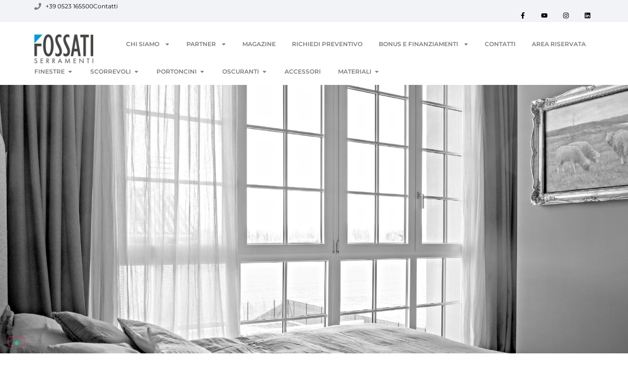

--- FILE ---
content_type: text/html; charset=UTF-8
request_url: https://www.fossatiserramenti.it/accessori/
body_size: 22510
content:
<!doctype html>
<html lang="it-IT">
<head>
	<meta charset="UTF-8">
	<meta name="viewport" content="width=device-width, initial-scale=1">
	<link rel="profile" href="https://gmpg.org/xfn/11">
				<script type="text/javascript" class="_iub_cs_skip">
				var _iub = _iub || {};
				_iub.csConfiguration = _iub.csConfiguration || {};
				_iub.csConfiguration.siteId = "4147230";
				_iub.csConfiguration.cookiePolicyId = "30900015";
			</script>
			<script class="_iub_cs_skip" src="https://cs.iubenda.com/autoblocking/4147230.js"></script>
			<meta name='robots' content='index, follow, max-image-preview:large, max-snippet:-1, max-video-preview:-1' />
	<style>img:is([sizes="auto" i], [sizes^="auto," i]) { contain-intrinsic-size: 3000px 1500px }</style>
	<!-- Google tag (gtag.js) consent mode dataLayer added by Site Kit -->
<script id="google_gtagjs-js-consent-mode-data-layer">
window.dataLayer = window.dataLayer || [];function gtag(){dataLayer.push(arguments);}
gtag('consent', 'default', {"ad_personalization":"denied","ad_storage":"denied","ad_user_data":"denied","analytics_storage":"denied","functionality_storage":"denied","security_storage":"denied","personalization_storage":"denied","region":["AT","BE","BG","CH","CY","CZ","DE","DK","EE","ES","FI","FR","GB","GR","HR","HU","IE","IS","IT","LI","LT","LU","LV","MT","NL","NO","PL","PT","RO","SE","SI","SK"],"wait_for_update":500});
window._googlesitekitConsentCategoryMap = {"statistics":["analytics_storage"],"marketing":["ad_storage","ad_user_data","ad_personalization"],"functional":["functionality_storage","security_storage"],"preferences":["personalization_storage"]};
window._googlesitekitConsents = {"ad_personalization":"denied","ad_storage":"denied","ad_user_data":"denied","analytics_storage":"denied","functionality_storage":"denied","security_storage":"denied","personalization_storage":"denied","region":["AT","BE","BG","CH","CY","CZ","DE","DK","EE","ES","FI","FR","GB","GR","HR","HU","IE","IS","IT","LI","LT","LU","LV","MT","NL","NO","PL","PT","RO","SE","SI","SK"],"wait_for_update":500};
</script>
<!-- End Google tag (gtag.js) consent mode dataLayer added by Site Kit -->

	<!-- This site is optimized with the Yoast SEO plugin v26.4 - https://yoast.com/wordpress/plugins/seo/ -->
	<title>Accessori | Fossati Serramenti</title>
	<meta name="description" content="Scopri la vasta selezione di accessori Fossati Serramenti, per arricchire e ottimizzare i tuoi serramenti, creando un ambiente unico e di grande stile." />
	<link rel="canonical" href="https://www.fossatiserramenti.it/accessori/" />
	<meta property="og:locale" content="it_IT" />
	<meta property="og:type" content="article" />
	<meta property="og:title" content="Accessori | Fossati Serramenti" />
	<meta property="og:description" content="Scopri la vasta selezione di accessori Fossati Serramenti, per arricchire e ottimizzare i tuoi serramenti, creando un ambiente unico e di grande stile." />
	<meta property="og:url" content="https://www.fossatiserramenti.it/accessori/" />
	<meta property="og:site_name" content="Infissi e Serramenti dal 1920" />
	<meta property="article:modified_time" content="2025-11-19T10:36:33+00:00" />
	<meta property="og:image" content="https://www.fossatiserramenti.it/wp-content/uploads/2024/10/fossati-accessori-600x600-1.jpg" />
	<meta property="og:image:width" content="600" />
	<meta property="og:image:height" content="600" />
	<meta property="og:image:type" content="image/jpeg" />
	<meta name="twitter:card" content="summary_large_image" />
	<meta name="twitter:label1" content="Tempo di lettura stimato" />
	<meta name="twitter:data1" content="5 minuti" />
	<script type="application/ld+json" class="yoast-schema-graph">{"@context":"https://schema.org","@graph":[{"@type":"WebPage","@id":"https://www.fossatiserramenti.it/accessori/","url":"https://www.fossatiserramenti.it/accessori/","name":"Accessori | Fossati Serramenti","isPartOf":{"@id":"https://www.fossatiserramenti.it/#website"},"primaryImageOfPage":{"@id":"https://www.fossatiserramenti.it/accessori/#primaryimage"},"image":{"@id":"https://www.fossatiserramenti.it/accessori/#primaryimage"},"thumbnailUrl":"https://www.fossatiserramenti.it/wp-content/uploads/2024/10/fossati-accessori-600x600-1.jpg","datePublished":"2024-10-07T13:07:50+00:00","dateModified":"2025-11-19T10:36:33+00:00","description":"Scopri la vasta selezione di accessori Fossati Serramenti, per arricchire e ottimizzare i tuoi serramenti, creando un ambiente unico e di grande stile.","breadcrumb":{"@id":"https://www.fossatiserramenti.it/accessori/#breadcrumb"},"inLanguage":"it-IT","potentialAction":[{"@type":"ReadAction","target":["https://www.fossatiserramenti.it/accessori/"]}]},{"@type":"ImageObject","inLanguage":"it-IT","@id":"https://www.fossatiserramenti.it/accessori/#primaryimage","url":"https://www.fossatiserramenti.it/wp-content/uploads/2024/10/fossati-accessori-600x600-1.jpg","contentUrl":"https://www.fossatiserramenti.it/wp-content/uploads/2024/10/fossati-accessori-600x600-1.jpg","width":600,"height":600},{"@type":"BreadcrumbList","@id":"https://www.fossatiserramenti.it/accessori/#breadcrumb","itemListElement":[{"@type":"ListItem","position":1,"name":"Home","item":"https://www.fossatiserramenti.it/"},{"@type":"ListItem","position":2,"name":"Accessori"}]},{"@type":"WebSite","@id":"https://www.fossatiserramenti.it/#website","url":"https://www.fossatiserramenti.it/","name":"Infissi e Serramenti dal 1920","description":"Fossati serramenti S.r.l.","publisher":{"@id":"https://www.fossatiserramenti.it/#organization"},"potentialAction":[{"@type":"SearchAction","target":{"@type":"EntryPoint","urlTemplate":"https://www.fossatiserramenti.it/?s={search_term_string}"},"query-input":{"@type":"PropertyValueSpecification","valueRequired":true,"valueName":"search_term_string"}}],"inLanguage":"it-IT"},{"@type":"Organization","@id":"https://www.fossatiserramenti.it/#organization","name":"Infissi e Serramenti dal 1920","url":"https://www.fossatiserramenti.it/","logo":{"@type":"ImageObject","inLanguage":"it-IT","@id":"https://www.fossatiserramenti.it/#/schema/logo/image/","url":"https://www.fossatiserramenti.it/wp-content/uploads/2024/10/Fossati_Logo_2025.png","contentUrl":"https://www.fossatiserramenti.it/wp-content/uploads/2024/10/Fossati_Logo_2025.png","width":250,"height":124,"caption":"Infissi e Serramenti dal 1920"},"image":{"@id":"https://www.fossatiserramenti.it/#/schema/logo/image/"}}]}</script>
	<!-- / Yoast SEO plugin. -->


<link rel='dns-prefetch' href='//cdn.iubenda.com' />
<link rel='dns-prefetch' href='//www.googletagmanager.com' />
<link rel="alternate" type="application/rss+xml" title="Infissi e Serramenti dal 1920 &raquo; Feed" href="https://www.fossatiserramenti.it/feed/" />
<link rel="alternate" type="application/rss+xml" title="Infissi e Serramenti dal 1920 &raquo; Feed dei commenti" href="https://www.fossatiserramenti.it/comments/feed/" />
<script>
window._wpemojiSettings = {"baseUrl":"https:\/\/s.w.org\/images\/core\/emoji\/16.0.1\/72x72\/","ext":".png","svgUrl":"https:\/\/s.w.org\/images\/core\/emoji\/16.0.1\/svg\/","svgExt":".svg","source":{"concatemoji":"https:\/\/www.fossatiserramenti.it\/wp-includes\/js\/wp-emoji-release.min.js?ver=6.8.3"}};
/*! This file is auto-generated */
!function(s,n){var o,i,e;function c(e){try{var t={supportTests:e,timestamp:(new Date).valueOf()};sessionStorage.setItem(o,JSON.stringify(t))}catch(e){}}function p(e,t,n){e.clearRect(0,0,e.canvas.width,e.canvas.height),e.fillText(t,0,0);var t=new Uint32Array(e.getImageData(0,0,e.canvas.width,e.canvas.height).data),a=(e.clearRect(0,0,e.canvas.width,e.canvas.height),e.fillText(n,0,0),new Uint32Array(e.getImageData(0,0,e.canvas.width,e.canvas.height).data));return t.every(function(e,t){return e===a[t]})}function u(e,t){e.clearRect(0,0,e.canvas.width,e.canvas.height),e.fillText(t,0,0);for(var n=e.getImageData(16,16,1,1),a=0;a<n.data.length;a++)if(0!==n.data[a])return!1;return!0}function f(e,t,n,a){switch(t){case"flag":return n(e,"\ud83c\udff3\ufe0f\u200d\u26a7\ufe0f","\ud83c\udff3\ufe0f\u200b\u26a7\ufe0f")?!1:!n(e,"\ud83c\udde8\ud83c\uddf6","\ud83c\udde8\u200b\ud83c\uddf6")&&!n(e,"\ud83c\udff4\udb40\udc67\udb40\udc62\udb40\udc65\udb40\udc6e\udb40\udc67\udb40\udc7f","\ud83c\udff4\u200b\udb40\udc67\u200b\udb40\udc62\u200b\udb40\udc65\u200b\udb40\udc6e\u200b\udb40\udc67\u200b\udb40\udc7f");case"emoji":return!a(e,"\ud83e\udedf")}return!1}function g(e,t,n,a){var r="undefined"!=typeof WorkerGlobalScope&&self instanceof WorkerGlobalScope?new OffscreenCanvas(300,150):s.createElement("canvas"),o=r.getContext("2d",{willReadFrequently:!0}),i=(o.textBaseline="top",o.font="600 32px Arial",{});return e.forEach(function(e){i[e]=t(o,e,n,a)}),i}function t(e){var t=s.createElement("script");t.src=e,t.defer=!0,s.head.appendChild(t)}"undefined"!=typeof Promise&&(o="wpEmojiSettingsSupports",i=["flag","emoji"],n.supports={everything:!0,everythingExceptFlag:!0},e=new Promise(function(e){s.addEventListener("DOMContentLoaded",e,{once:!0})}),new Promise(function(t){var n=function(){try{var e=JSON.parse(sessionStorage.getItem(o));if("object"==typeof e&&"number"==typeof e.timestamp&&(new Date).valueOf()<e.timestamp+604800&&"object"==typeof e.supportTests)return e.supportTests}catch(e){}return null}();if(!n){if("undefined"!=typeof Worker&&"undefined"!=typeof OffscreenCanvas&&"undefined"!=typeof URL&&URL.createObjectURL&&"undefined"!=typeof Blob)try{var e="postMessage("+g.toString()+"("+[JSON.stringify(i),f.toString(),p.toString(),u.toString()].join(",")+"));",a=new Blob([e],{type:"text/javascript"}),r=new Worker(URL.createObjectURL(a),{name:"wpTestEmojiSupports"});return void(r.onmessage=function(e){c(n=e.data),r.terminate(),t(n)})}catch(e){}c(n=g(i,f,p,u))}t(n)}).then(function(e){for(var t in e)n.supports[t]=e[t],n.supports.everything=n.supports.everything&&n.supports[t],"flag"!==t&&(n.supports.everythingExceptFlag=n.supports.everythingExceptFlag&&n.supports[t]);n.supports.everythingExceptFlag=n.supports.everythingExceptFlag&&!n.supports.flag,n.DOMReady=!1,n.readyCallback=function(){n.DOMReady=!0}}).then(function(){return e}).then(function(){var e;n.supports.everything||(n.readyCallback(),(e=n.source||{}).concatemoji?t(e.concatemoji):e.wpemoji&&e.twemoji&&(t(e.twemoji),t(e.wpemoji)))}))}((window,document),window._wpemojiSettings);
</script>
<style id='wp-emoji-styles-inline-css'>

	img.wp-smiley, img.emoji {
		display: inline !important;
		border: none !important;
		box-shadow: none !important;
		height: 1em !important;
		width: 1em !important;
		margin: 0 0.07em !important;
		vertical-align: -0.1em !important;
		background: none !important;
		padding: 0 !important;
	}
</style>
<style id='filebird-block-filebird-gallery-style-inline-css'>
ul.filebird-block-filebird-gallery{margin:auto!important;padding:0!important;width:100%}ul.filebird-block-filebird-gallery.layout-grid{display:grid;grid-gap:20px;align-items:stretch;grid-template-columns:repeat(var(--columns),1fr);justify-items:stretch}ul.filebird-block-filebird-gallery.layout-grid li img{border:1px solid #ccc;box-shadow:2px 2px 6px 0 rgba(0,0,0,.3);height:100%;max-width:100%;-o-object-fit:cover;object-fit:cover;width:100%}ul.filebird-block-filebird-gallery.layout-masonry{-moz-column-count:var(--columns);-moz-column-gap:var(--space);column-gap:var(--space);-moz-column-width:var(--min-width);columns:var(--min-width) var(--columns);display:block;overflow:auto}ul.filebird-block-filebird-gallery.layout-masonry li{margin-bottom:var(--space)}ul.filebird-block-filebird-gallery li{list-style:none}ul.filebird-block-filebird-gallery li figure{height:100%;margin:0;padding:0;position:relative;width:100%}ul.filebird-block-filebird-gallery li figure figcaption{background:linear-gradient(0deg,rgba(0,0,0,.7),rgba(0,0,0,.3) 70%,transparent);bottom:0;box-sizing:border-box;color:#fff;font-size:.8em;margin:0;max-height:100%;overflow:auto;padding:3em .77em .7em;position:absolute;text-align:center;width:100%;z-index:2}ul.filebird-block-filebird-gallery li figure figcaption a{color:inherit}

</style>
<style id='global-styles-inline-css'>
:root{--wp--preset--aspect-ratio--square: 1;--wp--preset--aspect-ratio--4-3: 4/3;--wp--preset--aspect-ratio--3-4: 3/4;--wp--preset--aspect-ratio--3-2: 3/2;--wp--preset--aspect-ratio--2-3: 2/3;--wp--preset--aspect-ratio--16-9: 16/9;--wp--preset--aspect-ratio--9-16: 9/16;--wp--preset--color--black: #000000;--wp--preset--color--cyan-bluish-gray: #abb8c3;--wp--preset--color--white: #ffffff;--wp--preset--color--pale-pink: #f78da7;--wp--preset--color--vivid-red: #cf2e2e;--wp--preset--color--luminous-vivid-orange: #ff6900;--wp--preset--color--luminous-vivid-amber: #fcb900;--wp--preset--color--light-green-cyan: #7bdcb5;--wp--preset--color--vivid-green-cyan: #00d084;--wp--preset--color--pale-cyan-blue: #8ed1fc;--wp--preset--color--vivid-cyan-blue: #0693e3;--wp--preset--color--vivid-purple: #9b51e0;--wp--preset--gradient--vivid-cyan-blue-to-vivid-purple: linear-gradient(135deg,rgba(6,147,227,1) 0%,rgb(155,81,224) 100%);--wp--preset--gradient--light-green-cyan-to-vivid-green-cyan: linear-gradient(135deg,rgb(122,220,180) 0%,rgb(0,208,130) 100%);--wp--preset--gradient--luminous-vivid-amber-to-luminous-vivid-orange: linear-gradient(135deg,rgba(252,185,0,1) 0%,rgba(255,105,0,1) 100%);--wp--preset--gradient--luminous-vivid-orange-to-vivid-red: linear-gradient(135deg,rgba(255,105,0,1) 0%,rgb(207,46,46) 100%);--wp--preset--gradient--very-light-gray-to-cyan-bluish-gray: linear-gradient(135deg,rgb(238,238,238) 0%,rgb(169,184,195) 100%);--wp--preset--gradient--cool-to-warm-spectrum: linear-gradient(135deg,rgb(74,234,220) 0%,rgb(151,120,209) 20%,rgb(207,42,186) 40%,rgb(238,44,130) 60%,rgb(251,105,98) 80%,rgb(254,248,76) 100%);--wp--preset--gradient--blush-light-purple: linear-gradient(135deg,rgb(255,206,236) 0%,rgb(152,150,240) 100%);--wp--preset--gradient--blush-bordeaux: linear-gradient(135deg,rgb(254,205,165) 0%,rgb(254,45,45) 50%,rgb(107,0,62) 100%);--wp--preset--gradient--luminous-dusk: linear-gradient(135deg,rgb(255,203,112) 0%,rgb(199,81,192) 50%,rgb(65,88,208) 100%);--wp--preset--gradient--pale-ocean: linear-gradient(135deg,rgb(255,245,203) 0%,rgb(182,227,212) 50%,rgb(51,167,181) 100%);--wp--preset--gradient--electric-grass: linear-gradient(135deg,rgb(202,248,128) 0%,rgb(113,206,126) 100%);--wp--preset--gradient--midnight: linear-gradient(135deg,rgb(2,3,129) 0%,rgb(40,116,252) 100%);--wp--preset--font-size--small: 13px;--wp--preset--font-size--medium: 20px;--wp--preset--font-size--large: 36px;--wp--preset--font-size--x-large: 42px;--wp--preset--spacing--20: 0.44rem;--wp--preset--spacing--30: 0.67rem;--wp--preset--spacing--40: 1rem;--wp--preset--spacing--50: 1.5rem;--wp--preset--spacing--60: 2.25rem;--wp--preset--spacing--70: 3.38rem;--wp--preset--spacing--80: 5.06rem;--wp--preset--shadow--natural: 6px 6px 9px rgba(0, 0, 0, 0.2);--wp--preset--shadow--deep: 12px 12px 50px rgba(0, 0, 0, 0.4);--wp--preset--shadow--sharp: 6px 6px 0px rgba(0, 0, 0, 0.2);--wp--preset--shadow--outlined: 6px 6px 0px -3px rgba(255, 255, 255, 1), 6px 6px rgba(0, 0, 0, 1);--wp--preset--shadow--crisp: 6px 6px 0px rgba(0, 0, 0, 1);}:root { --wp--style--global--content-size: 800px;--wp--style--global--wide-size: 1200px; }:where(body) { margin: 0; }.wp-site-blocks > .alignleft { float: left; margin-right: 2em; }.wp-site-blocks > .alignright { float: right; margin-left: 2em; }.wp-site-blocks > .aligncenter { justify-content: center; margin-left: auto; margin-right: auto; }:where(.wp-site-blocks) > * { margin-block-start: 24px; margin-block-end: 0; }:where(.wp-site-blocks) > :first-child { margin-block-start: 0; }:where(.wp-site-blocks) > :last-child { margin-block-end: 0; }:root { --wp--style--block-gap: 24px; }:root :where(.is-layout-flow) > :first-child{margin-block-start: 0;}:root :where(.is-layout-flow) > :last-child{margin-block-end: 0;}:root :where(.is-layout-flow) > *{margin-block-start: 24px;margin-block-end: 0;}:root :where(.is-layout-constrained) > :first-child{margin-block-start: 0;}:root :where(.is-layout-constrained) > :last-child{margin-block-end: 0;}:root :where(.is-layout-constrained) > *{margin-block-start: 24px;margin-block-end: 0;}:root :where(.is-layout-flex){gap: 24px;}:root :where(.is-layout-grid){gap: 24px;}.is-layout-flow > .alignleft{float: left;margin-inline-start: 0;margin-inline-end: 2em;}.is-layout-flow > .alignright{float: right;margin-inline-start: 2em;margin-inline-end: 0;}.is-layout-flow > .aligncenter{margin-left: auto !important;margin-right: auto !important;}.is-layout-constrained > .alignleft{float: left;margin-inline-start: 0;margin-inline-end: 2em;}.is-layout-constrained > .alignright{float: right;margin-inline-start: 2em;margin-inline-end: 0;}.is-layout-constrained > .aligncenter{margin-left: auto !important;margin-right: auto !important;}.is-layout-constrained > :where(:not(.alignleft):not(.alignright):not(.alignfull)){max-width: var(--wp--style--global--content-size);margin-left: auto !important;margin-right: auto !important;}.is-layout-constrained > .alignwide{max-width: var(--wp--style--global--wide-size);}body .is-layout-flex{display: flex;}.is-layout-flex{flex-wrap: wrap;align-items: center;}.is-layout-flex > :is(*, div){margin: 0;}body .is-layout-grid{display: grid;}.is-layout-grid > :is(*, div){margin: 0;}body{padding-top: 0px;padding-right: 0px;padding-bottom: 0px;padding-left: 0px;}a:where(:not(.wp-element-button)){text-decoration: underline;}:root :where(.wp-element-button, .wp-block-button__link){background-color: #32373c;border-width: 0;color: #fff;font-family: inherit;font-size: inherit;line-height: inherit;padding: calc(0.667em + 2px) calc(1.333em + 2px);text-decoration: none;}.has-black-color{color: var(--wp--preset--color--black) !important;}.has-cyan-bluish-gray-color{color: var(--wp--preset--color--cyan-bluish-gray) !important;}.has-white-color{color: var(--wp--preset--color--white) !important;}.has-pale-pink-color{color: var(--wp--preset--color--pale-pink) !important;}.has-vivid-red-color{color: var(--wp--preset--color--vivid-red) !important;}.has-luminous-vivid-orange-color{color: var(--wp--preset--color--luminous-vivid-orange) !important;}.has-luminous-vivid-amber-color{color: var(--wp--preset--color--luminous-vivid-amber) !important;}.has-light-green-cyan-color{color: var(--wp--preset--color--light-green-cyan) !important;}.has-vivid-green-cyan-color{color: var(--wp--preset--color--vivid-green-cyan) !important;}.has-pale-cyan-blue-color{color: var(--wp--preset--color--pale-cyan-blue) !important;}.has-vivid-cyan-blue-color{color: var(--wp--preset--color--vivid-cyan-blue) !important;}.has-vivid-purple-color{color: var(--wp--preset--color--vivid-purple) !important;}.has-black-background-color{background-color: var(--wp--preset--color--black) !important;}.has-cyan-bluish-gray-background-color{background-color: var(--wp--preset--color--cyan-bluish-gray) !important;}.has-white-background-color{background-color: var(--wp--preset--color--white) !important;}.has-pale-pink-background-color{background-color: var(--wp--preset--color--pale-pink) !important;}.has-vivid-red-background-color{background-color: var(--wp--preset--color--vivid-red) !important;}.has-luminous-vivid-orange-background-color{background-color: var(--wp--preset--color--luminous-vivid-orange) !important;}.has-luminous-vivid-amber-background-color{background-color: var(--wp--preset--color--luminous-vivid-amber) !important;}.has-light-green-cyan-background-color{background-color: var(--wp--preset--color--light-green-cyan) !important;}.has-vivid-green-cyan-background-color{background-color: var(--wp--preset--color--vivid-green-cyan) !important;}.has-pale-cyan-blue-background-color{background-color: var(--wp--preset--color--pale-cyan-blue) !important;}.has-vivid-cyan-blue-background-color{background-color: var(--wp--preset--color--vivid-cyan-blue) !important;}.has-vivid-purple-background-color{background-color: var(--wp--preset--color--vivid-purple) !important;}.has-black-border-color{border-color: var(--wp--preset--color--black) !important;}.has-cyan-bluish-gray-border-color{border-color: var(--wp--preset--color--cyan-bluish-gray) !important;}.has-white-border-color{border-color: var(--wp--preset--color--white) !important;}.has-pale-pink-border-color{border-color: var(--wp--preset--color--pale-pink) !important;}.has-vivid-red-border-color{border-color: var(--wp--preset--color--vivid-red) !important;}.has-luminous-vivid-orange-border-color{border-color: var(--wp--preset--color--luminous-vivid-orange) !important;}.has-luminous-vivid-amber-border-color{border-color: var(--wp--preset--color--luminous-vivid-amber) !important;}.has-light-green-cyan-border-color{border-color: var(--wp--preset--color--light-green-cyan) !important;}.has-vivid-green-cyan-border-color{border-color: var(--wp--preset--color--vivid-green-cyan) !important;}.has-pale-cyan-blue-border-color{border-color: var(--wp--preset--color--pale-cyan-blue) !important;}.has-vivid-cyan-blue-border-color{border-color: var(--wp--preset--color--vivid-cyan-blue) !important;}.has-vivid-purple-border-color{border-color: var(--wp--preset--color--vivid-purple) !important;}.has-vivid-cyan-blue-to-vivid-purple-gradient-background{background: var(--wp--preset--gradient--vivid-cyan-blue-to-vivid-purple) !important;}.has-light-green-cyan-to-vivid-green-cyan-gradient-background{background: var(--wp--preset--gradient--light-green-cyan-to-vivid-green-cyan) !important;}.has-luminous-vivid-amber-to-luminous-vivid-orange-gradient-background{background: var(--wp--preset--gradient--luminous-vivid-amber-to-luminous-vivid-orange) !important;}.has-luminous-vivid-orange-to-vivid-red-gradient-background{background: var(--wp--preset--gradient--luminous-vivid-orange-to-vivid-red) !important;}.has-very-light-gray-to-cyan-bluish-gray-gradient-background{background: var(--wp--preset--gradient--very-light-gray-to-cyan-bluish-gray) !important;}.has-cool-to-warm-spectrum-gradient-background{background: var(--wp--preset--gradient--cool-to-warm-spectrum) !important;}.has-blush-light-purple-gradient-background{background: var(--wp--preset--gradient--blush-light-purple) !important;}.has-blush-bordeaux-gradient-background{background: var(--wp--preset--gradient--blush-bordeaux) !important;}.has-luminous-dusk-gradient-background{background: var(--wp--preset--gradient--luminous-dusk) !important;}.has-pale-ocean-gradient-background{background: var(--wp--preset--gradient--pale-ocean) !important;}.has-electric-grass-gradient-background{background: var(--wp--preset--gradient--electric-grass) !important;}.has-midnight-gradient-background{background: var(--wp--preset--gradient--midnight) !important;}.has-small-font-size{font-size: var(--wp--preset--font-size--small) !important;}.has-medium-font-size{font-size: var(--wp--preset--font-size--medium) !important;}.has-large-font-size{font-size: var(--wp--preset--font-size--large) !important;}.has-x-large-font-size{font-size: var(--wp--preset--font-size--x-large) !important;}
:root :where(.wp-block-pullquote){font-size: 1.5em;line-height: 1.6;}
</style>
<link rel='stylesheet' id='wpsl-styles-css' href='https://www.fossatiserramenti.it/wp-content/plugins/wp-store-locator/css/styles.min.css?ver=2.2.261' media='all' />
<link rel='stylesheet' id='hello-elementor-css' href='https://www.fossatiserramenti.it/wp-content/themes/hello-elementor/assets/css/reset.css?ver=3.4.5' media='all' />
<link rel='stylesheet' id='hello-elementor-theme-style-css' href='https://www.fossatiserramenti.it/wp-content/themes/hello-elementor/assets/css/theme.css?ver=3.4.5' media='all' />
<link rel='stylesheet' id='hello-elementor-header-footer-css' href='https://www.fossatiserramenti.it/wp-content/themes/hello-elementor/assets/css/header-footer.css?ver=3.4.5' media='all' />
<link rel='stylesheet' id='elementor-frontend-css' href='https://www.fossatiserramenti.it/wp-content/plugins/elementor/assets/css/frontend.min.css?ver=3.33.2' media='all' />
<link rel='stylesheet' id='elementor-post-7-css' href='https://www.fossatiserramenti.it/wp-content/uploads/elementor/css/post-7.css?ver=1764580957' media='all' />
<link rel='stylesheet' id='dflip-style-css' href='https://www.fossatiserramenti.it/wp-content/plugins/3d-flipbook-dflip-lite/assets/css/dflip.min.css?ver=2.4.20' media='all' />
<link rel='stylesheet' id='widget-icon-list-css' href='https://www.fossatiserramenti.it/wp-content/plugins/elementor/assets/css/widget-icon-list.min.css?ver=3.33.2' media='all' />
<link rel='stylesheet' id='widget-social-icons-css' href='https://www.fossatiserramenti.it/wp-content/plugins/elementor/assets/css/widget-social-icons.min.css?ver=3.33.2' media='all' />
<link rel='stylesheet' id='e-apple-webkit-css' href='https://www.fossatiserramenti.it/wp-content/plugins/elementor/assets/css/conditionals/apple-webkit.min.css?ver=3.33.2' media='all' />
<link rel='stylesheet' id='widget-image-css' href='https://www.fossatiserramenti.it/wp-content/plugins/elementor/assets/css/widget-image.min.css?ver=3.33.2' media='all' />
<link rel='stylesheet' id='widget-nav-menu-css' href='https://www.fossatiserramenti.it/wp-content/plugins/elementor-pro/assets/css/widget-nav-menu.min.css?ver=3.33.1' media='all' />
<link rel='stylesheet' id='e-sticky-css' href='https://www.fossatiserramenti.it/wp-content/plugins/elementor-pro/assets/css/modules/sticky.min.css?ver=3.33.1' media='all' />
<link rel='stylesheet' id='widget-mega-menu-css' href='https://www.fossatiserramenti.it/wp-content/plugins/elementor-pro/assets/css/widget-mega-menu.min.css?ver=3.33.1' media='all' />
<link rel='stylesheet' id='widget-heading-css' href='https://www.fossatiserramenti.it/wp-content/plugins/elementor/assets/css/widget-heading.min.css?ver=3.33.2' media='all' />
<link rel='stylesheet' id='e-motion-fx-css' href='https://www.fossatiserramenti.it/wp-content/plugins/elementor-pro/assets/css/modules/motion-fx.min.css?ver=3.33.1' media='all' />
<link rel='stylesheet' id='widget-nested-tabs-css' href='https://www.fossatiserramenti.it/wp-content/plugins/elementor/assets/css/widget-nested-tabs.min.css?ver=3.33.2' media='all' />
<link rel='stylesheet' id='widget-call-to-action-css' href='https://www.fossatiserramenti.it/wp-content/plugins/elementor-pro/assets/css/widget-call-to-action.min.css?ver=3.33.1' media='all' />
<link rel='stylesheet' id='e-transitions-css' href='https://www.fossatiserramenti.it/wp-content/plugins/elementor-pro/assets/css/conditionals/transitions.min.css?ver=3.33.1' media='all' />
<link rel='stylesheet' id='elementor-post-56-css' href='https://www.fossatiserramenti.it/wp-content/uploads/elementor/css/post-56.css?ver=1764583986' media='all' />
<link rel='stylesheet' id='elementor-post-160-css' href='https://www.fossatiserramenti.it/wp-content/uploads/elementor/css/post-160.css?ver=1764580958' media='all' />
<link rel='stylesheet' id='elementor-post-2424-css' href='https://www.fossatiserramenti.it/wp-content/uploads/elementor/css/post-2424.css?ver=1764580958' media='all' />
<link rel='stylesheet' id='elementor-gf-local-montserrat-css' href='https://www.fossatiserramenti.it/wp-content/uploads/elementor/google-fonts/css/montserrat.css?ver=1747210554' media='all' />

<script  type="text/javascript" class=" _iub_cs_skip" id="iubenda-head-inline-scripts-0">
var _iub = _iub || [];
_iub.csConfiguration = {"siteId":4147230,"cookiePolicyId":30900015,"lang":"it","storage":{"useSiteId":true}};
</script>
<script  type="text/javascript" charset="UTF-8" async="" class=" _iub_cs_skip" src="//cdn.iubenda.com/cs/iubenda_cs.js?ver=3.12.4" id="iubenda-head-scripts-1-js"></script>
<script src="https://www.fossatiserramenti.it/wp-includes/js/jquery/jquery.min.js?ver=3.7.1" id="jquery-core-js"></script>
<script src="https://www.fossatiserramenti.it/wp-includes/js/jquery/jquery-migrate.min.js?ver=3.4.1" id="jquery-migrate-js"></script>

<!-- Snippet del tag Google (gtag.js) aggiunto da Site Kit -->
<!-- Snippet Google Analytics aggiunto da Site Kit -->
<script src="https://www.googletagmanager.com/gtag/js?id=GT-KTBWXTH" id="google_gtagjs-js" async></script>
<script id="google_gtagjs-js-after">
window.dataLayer = window.dataLayer || [];function gtag(){dataLayer.push(arguments);}
gtag("set","linker",{"domains":["www.fossatiserramenti.it"]});
gtag("js", new Date());
gtag("set", "developer_id.dZTNiMT", true);
gtag("config", "GT-KTBWXTH");
 window._googlesitekit = window._googlesitekit || {}; window._googlesitekit.throttledEvents = []; window._googlesitekit.gtagEvent = (name, data) => { var key = JSON.stringify( { name, data } ); if ( !! window._googlesitekit.throttledEvents[ key ] ) { return; } window._googlesitekit.throttledEvents[ key ] = true; setTimeout( () => { delete window._googlesitekit.throttledEvents[ key ]; }, 5 ); gtag( "event", name, { ...data, event_source: "site-kit" } ); };
</script>
<link rel="https://api.w.org/" href="https://www.fossatiserramenti.it/wp-json/" /><link rel="alternate" title="JSON" type="application/json" href="https://www.fossatiserramenti.it/wp-json/wp/v2/pages/56" /><link rel="EditURI" type="application/rsd+xml" title="RSD" href="https://www.fossatiserramenti.it/xmlrpc.php?rsd" />
<meta name="generator" content="WordPress 6.8.3" />
<link rel='shortlink' href='https://www.fossatiserramenti.it/?p=56' />
<link rel="alternate" title="oEmbed (JSON)" type="application/json+oembed" href="https://www.fossatiserramenti.it/wp-json/oembed/1.0/embed?url=https%3A%2F%2Fwww.fossatiserramenti.it%2Faccessori%2F" />
<link rel="alternate" title="oEmbed (XML)" type="text/xml+oembed" href="https://www.fossatiserramenti.it/wp-json/oembed/1.0/embed?url=https%3A%2F%2Fwww.fossatiserramenti.it%2Faccessori%2F&#038;format=xml" />
<meta name="generator" content="Site Kit by Google 1.166.0" /><meta name="generator" content="Elementor 3.33.2; features: e_font_icon_svg, additional_custom_breakpoints; settings: css_print_method-external, google_font-enabled, font_display-swap">
<meta name="google-site-verification" content="JIFY33lObhpqaBqvPx2tkaFO2V6utM3c7F_XB4jr52c" />
<!-- Meta Pixel Code -->
<script>
!function(f,b,e,v,n,t,s)
{if(f.fbq)return;n=f.fbq=function(){n.callMethod?
n.callMethod.apply(n,arguments):n.queue.push(arguments)};
if(!f._fbq)f._fbq=n;n.push=n;n.loaded=!0;n.version='2.0';
n.queue=[];t=b.createElement(e);t.async=!0;
t.src=v;s=b.getElementsByTagName(e)[0];
s.parentNode.insertBefore(t,s)}(window, document,'script',
'https://connect.facebook.net/en_US/fbevents.js');
fbq('init', '3983760541665651');
fbq('track', 'PageView');
</script>
<noscript><img height="1" width="1" style="display:none"
src="https://www.facebook.com/tr?id=3983760541665651&ev=PageView&noscript=1"
/></noscript>
<!-- End Meta Pixel Code -->
			<style>
				.e-con.e-parent:nth-of-type(n+4):not(.e-lazyloaded):not(.e-no-lazyload),
				.e-con.e-parent:nth-of-type(n+4):not(.e-lazyloaded):not(.e-no-lazyload) * {
					background-image: none !important;
				}
				@media screen and (max-height: 1024px) {
					.e-con.e-parent:nth-of-type(n+3):not(.e-lazyloaded):not(.e-no-lazyload),
					.e-con.e-parent:nth-of-type(n+3):not(.e-lazyloaded):not(.e-no-lazyload) * {
						background-image: none !important;
					}
				}
				@media screen and (max-height: 640px) {
					.e-con.e-parent:nth-of-type(n+2):not(.e-lazyloaded):not(.e-no-lazyload),
					.e-con.e-parent:nth-of-type(n+2):not(.e-lazyloaded):not(.e-no-lazyload) * {
						background-image: none !important;
					}
				}
			</style>
			
<!-- Snippet Google Tag Manager aggiunto da Site Kit -->
<script>
			( function( w, d, s, l, i ) {
				w[l] = w[l] || [];
				w[l].push( {'gtm.start': new Date().getTime(), event: 'gtm.js'} );
				var f = d.getElementsByTagName( s )[0],
					j = d.createElement( s ), dl = l != 'dataLayer' ? '&l=' + l : '';
				j.async = true;
				j.src = 'https://www.googletagmanager.com/gtm.js?id=' + i + dl;
				f.parentNode.insertBefore( j, f );
			} )( window, document, 'script', 'dataLayer', 'GTM-THGZVLF3' );
			
</script>

<!-- Termina lo snippet Google Tag Manager aggiunto da Site Kit -->
<link rel="icon" href="https://www.fossatiserramenti.it/wp-content/uploads/2023/02/favicon-1.png" sizes="32x32" />
<link rel="icon" href="https://www.fossatiserramenti.it/wp-content/uploads/2023/02/favicon-1.png" sizes="192x192" />
<link rel="apple-touch-icon" href="https://www.fossatiserramenti.it/wp-content/uploads/2023/02/favicon-1.png" />
<meta name="msapplication-TileImage" content="https://www.fossatiserramenti.it/wp-content/uploads/2023/02/favicon-1.png" />
</head>
<body class="wp-singular page-template-default page page-id-56 wp-custom-logo wp-embed-responsive wp-theme-hello-elementor hello-elementor-default elementor-default elementor-kit-7 elementor-page elementor-page-56">

		<!-- Snippet Google Tag Manager (noscript) aggiunto da Site Kit -->
		<noscript>
			<iframe src="https://www.googletagmanager.com/ns.html?id=GTM-THGZVLF3" height="0" width="0" style="display:none;visibility:hidden"></iframe>
		</noscript>
		<!-- Termina lo snippet Google Tag Manager (noscript) aggiunto da Site Kit -->
		
<a class="skip-link screen-reader-text" href="#content">Vai al contenuto</a>

		<header data-elementor-type="header" data-elementor-id="160" class="elementor elementor-160 elementor-location-header" data-elementor-post-type="elementor_library">
			<div class="elementor-element elementor-element-4c91f9d e-flex e-con-boxed e-con e-parent" data-id="4c91f9d" data-element_type="container" data-settings="{&quot;background_background&quot;:&quot;classic&quot;}">
					<div class="e-con-inner">
		<div class="elementor-element elementor-element-3fe56c2 e-con-full e-flex e-con e-child" data-id="3fe56c2" data-element_type="container">
				<div class="elementor-element elementor-element-3c0d891 elementor-icon-list--layout-inline elementor-list-item-link-full_width elementor-widget elementor-widget-icon-list" data-id="3c0d891" data-element_type="widget" data-widget_type="icon-list.default">
							<ul class="elementor-icon-list-items elementor-inline-items">
							<li class="elementor-icon-list-item elementor-inline-item">
											<a href="tel:+390523165500">

												<span class="elementor-icon-list-icon">
							<svg aria-hidden="true" class="e-font-icon-svg e-fas-phone" viewBox="0 0 512 512" xmlns="http://www.w3.org/2000/svg"><path d="M493.4 24.6l-104-24c-11.3-2.6-22.9 3.3-27.5 13.9l-48 112c-4.2 9.8-1.4 21.3 6.9 28l60.6 49.6c-36 76.7-98.9 140.5-177.2 177.2l-49.6-60.6c-6.8-8.3-18.2-11.1-28-6.9l-112 48C3.9 366.5-2 378.1.6 389.4l24 104C27.1 504.2 36.7 512 48 512c256.1 0 464-207.5 464-464 0-11.2-7.7-20.9-18.6-23.4z"></path></svg>						</span>
										<span class="elementor-icon-list-text">+39 0523 165500</span>
											</a>
									</li>
								<li class="elementor-icon-list-item elementor-inline-item">
											<a href="https://www.fossatiserramenti.it/contatti/">

											<span class="elementor-icon-list-text">Contatti</span>
											</a>
									</li>
						</ul>
						</div>
				</div>
		<div class="elementor-element elementor-element-c686b96 e-con-full e-flex e-con e-child" data-id="c686b96" data-element_type="container">
				<div class="elementor-element elementor-element-5bc70fe e-grid-align-right elementor-shape-rounded elementor-grid-0 elementor-widget elementor-widget-social-icons" data-id="5bc70fe" data-element_type="widget" data-widget_type="social-icons.default">
							<div class="elementor-social-icons-wrapper elementor-grid" role="list">
							<span class="elementor-grid-item" role="listitem">
					<a class="elementor-icon elementor-social-icon elementor-social-icon-facebook-f elementor-repeater-item-b8c477f" href="https://www.facebook.com/FossatiSerramenti/" target="_blank">
						<span class="elementor-screen-only">Facebook-f</span>
						<svg aria-hidden="true" class="e-font-icon-svg e-fab-facebook-f" viewBox="0 0 320 512" xmlns="http://www.w3.org/2000/svg"><path d="M279.14 288l14.22-92.66h-88.91v-60.13c0-25.35 12.42-50.06 52.24-50.06h40.42V6.26S260.43 0 225.36 0c-73.22 0-121.08 44.38-121.08 124.72v70.62H22.89V288h81.39v224h100.17V288z"></path></svg>					</a>
				</span>
							<span class="elementor-grid-item" role="listitem">
					<a class="elementor-icon elementor-social-icon elementor-social-icon-youtube elementor-repeater-item-c38f533" href="https://www.youtube.com/@fossatiserramenti9759/channel/" target="_blank">
						<span class="elementor-screen-only">Youtube</span>
						<svg aria-hidden="true" class="e-font-icon-svg e-fab-youtube" viewBox="0 0 576 512" xmlns="http://www.w3.org/2000/svg"><path d="M549.655 124.083c-6.281-23.65-24.787-42.276-48.284-48.597C458.781 64 288 64 288 64S117.22 64 74.629 75.486c-23.497 6.322-42.003 24.947-48.284 48.597-11.412 42.867-11.412 132.305-11.412 132.305s0 89.438 11.412 132.305c6.281 23.65 24.787 41.5 48.284 47.821C117.22 448 288 448 288 448s170.78 0 213.371-11.486c23.497-6.321 42.003-24.171 48.284-47.821 11.412-42.867 11.412-132.305 11.412-132.305s0-89.438-11.412-132.305zm-317.51 213.508V175.185l142.739 81.205-142.739 81.201z"></path></svg>					</a>
				</span>
							<span class="elementor-grid-item" role="listitem">
					<a class="elementor-icon elementor-social-icon elementor-social-icon-instagram elementor-repeater-item-e2c8280" href="https://www.instagram.com/fossatiserramenti/channel/" target="_blank">
						<span class="elementor-screen-only">Instagram</span>
						<svg aria-hidden="true" class="e-font-icon-svg e-fab-instagram" viewBox="0 0 448 512" xmlns="http://www.w3.org/2000/svg"><path d="M224.1 141c-63.6 0-114.9 51.3-114.9 114.9s51.3 114.9 114.9 114.9S339 319.5 339 255.9 287.7 141 224.1 141zm0 189.6c-41.1 0-74.7-33.5-74.7-74.7s33.5-74.7 74.7-74.7 74.7 33.5 74.7 74.7-33.6 74.7-74.7 74.7zm146.4-194.3c0 14.9-12 26.8-26.8 26.8-14.9 0-26.8-12-26.8-26.8s12-26.8 26.8-26.8 26.8 12 26.8 26.8zm76.1 27.2c-1.7-35.9-9.9-67.7-36.2-93.9-26.2-26.2-58-34.4-93.9-36.2-37-2.1-147.9-2.1-184.9 0-35.8 1.7-67.6 9.9-93.9 36.1s-34.4 58-36.2 93.9c-2.1 37-2.1 147.9 0 184.9 1.7 35.9 9.9 67.7 36.2 93.9s58 34.4 93.9 36.2c37 2.1 147.9 2.1 184.9 0 35.9-1.7 67.7-9.9 93.9-36.2 26.2-26.2 34.4-58 36.2-93.9 2.1-37 2.1-147.8 0-184.8zM398.8 388c-7.8 19.6-22.9 34.7-42.6 42.6-29.5 11.7-99.5 9-132.1 9s-102.7 2.6-132.1-9c-19.6-7.8-34.7-22.9-42.6-42.6-11.7-29.5-9-99.5-9-132.1s-2.6-102.7 9-132.1c7.8-19.6 22.9-34.7 42.6-42.6 29.5-11.7 99.5-9 132.1-9s102.7-2.6 132.1 9c19.6 7.8 34.7 22.9 42.6 42.6 11.7 29.5 9 99.5 9 132.1s2.7 102.7-9 132.1z"></path></svg>					</a>
				</span>
							<span class="elementor-grid-item" role="listitem">
					<a class="elementor-icon elementor-social-icon elementor-social-icon-linkedin elementor-repeater-item-6993ce0" href="https://it.linkedin.com/company/fossatiserramenti" target="_blank">
						<span class="elementor-screen-only">Linkedin</span>
						<svg aria-hidden="true" class="e-font-icon-svg e-fab-linkedin" viewBox="0 0 448 512" xmlns="http://www.w3.org/2000/svg"><path d="M416 32H31.9C14.3 32 0 46.5 0 64.3v383.4C0 465.5 14.3 480 31.9 480H416c17.6 0 32-14.5 32-32.3V64.3c0-17.8-14.4-32.3-32-32.3zM135.4 416H69V202.2h66.5V416zm-33.2-243c-21.3 0-38.5-17.3-38.5-38.5S80.9 96 102.2 96c21.2 0 38.5 17.3 38.5 38.5 0 21.3-17.2 38.5-38.5 38.5zm282.1 243h-66.4V312c0-24.8-.5-56.7-34.5-56.7-34.6 0-39.9 27-39.9 54.9V416h-66.4V202.2h63.7v29.2h.9c8.9-16.8 30.6-34.5 62.9-34.5 67.2 0 79.7 44.3 79.7 101.9V416z"></path></svg>					</a>
				</span>
					</div>
						</div>
				</div>
					</div>
				</div>
		<div class="elementor-element elementor-element-37f2d65 elementor-hidden-desktop e-flex e-con-boxed e-con e-parent" data-id="37f2d65" data-element_type="container" data-settings="{&quot;background_background&quot;:&quot;classic&quot;,&quot;sticky&quot;:&quot;top&quot;,&quot;sticky_on&quot;:[&quot;desktop&quot;,&quot;tablet&quot;,&quot;mobile&quot;],&quot;sticky_offset&quot;:0,&quot;sticky_effects_offset&quot;:0,&quot;sticky_anchor_link_offset&quot;:0}">
					<div class="e-con-inner">
		<div class="elementor-element elementor-element-5227c85 e-con-full e-flex e-con e-child" data-id="5227c85" data-element_type="container">
				<div class="elementor-element elementor-element-fcae6f3 elementor-widget elementor-widget-theme-site-logo elementor-widget-image" data-id="fcae6f3" data-element_type="widget" data-widget_type="theme-site-logo.default">
											<a href="https://www.fossatiserramenti.it">
			<img width="250" height="124" src="https://www.fossatiserramenti.it/wp-content/uploads/2024/10/Fossati_Logo_2025.png" class="attachment-full size-full wp-image-70815" alt="Fossati Serramenti Logo" />				</a>
											</div>
				</div>
		<div class="elementor-element elementor-element-70596fb e-con-full e-flex e-con e-child" data-id="70596fb" data-element_type="container" data-settings="{&quot;background_background&quot;:&quot;classic&quot;}">
				<div class="elementor-element elementor-element-5b9d99a elementor-nav-menu--stretch elementor-nav-menu__text-align-center elementor-nav-menu--toggle elementor-nav-menu--burger elementor-widget elementor-widget-nav-menu" data-id="5b9d99a" data-element_type="widget" data-settings="{&quot;layout&quot;:&quot;dropdown&quot;,&quot;full_width&quot;:&quot;stretch&quot;,&quot;submenu_icon&quot;:{&quot;value&quot;:&quot;&lt;svg aria-hidden=\&quot;true\&quot; class=\&quot;e-font-icon-svg e-fas-caret-down\&quot; viewBox=\&quot;0 0 320 512\&quot; xmlns=\&quot;http:\/\/www.w3.org\/2000\/svg\&quot;&gt;&lt;path d=\&quot;M31.3 192h257.3c17.8 0 26.7 21.5 14.1 34.1L174.1 354.8c-7.8 7.8-20.5 7.8-28.3 0L17.2 226.1C4.6 213.5 13.5 192 31.3 192z\&quot;&gt;&lt;\/path&gt;&lt;\/svg&gt;&quot;,&quot;library&quot;:&quot;fa-solid&quot;},&quot;toggle&quot;:&quot;burger&quot;}" data-widget_type="nav-menu.default">
							<div class="elementor-menu-toggle" role="button" tabindex="0" aria-label="Menu di commutazione" aria-expanded="false">
			<svg aria-hidden="true" role="presentation" class="elementor-menu-toggle__icon--open e-font-icon-svg e-eicon-menu-bar" viewBox="0 0 1000 1000" xmlns="http://www.w3.org/2000/svg"><path d="M104 333H896C929 333 958 304 958 271S929 208 896 208H104C71 208 42 237 42 271S71 333 104 333ZM104 583H896C929 583 958 554 958 521S929 458 896 458H104C71 458 42 487 42 521S71 583 104 583ZM104 833H896C929 833 958 804 958 771S929 708 896 708H104C71 708 42 737 42 771S71 833 104 833Z"></path></svg><svg aria-hidden="true" role="presentation" class="elementor-menu-toggle__icon--close e-font-icon-svg e-eicon-close" viewBox="0 0 1000 1000" xmlns="http://www.w3.org/2000/svg"><path d="M742 167L500 408 258 167C246 154 233 150 217 150 196 150 179 158 167 167 154 179 150 196 150 212 150 229 154 242 171 254L408 500 167 742C138 771 138 800 167 829 196 858 225 858 254 829L496 587 738 829C750 842 767 846 783 846 800 846 817 842 829 829 842 817 846 804 846 783 846 767 842 750 829 737L588 500 833 258C863 229 863 200 833 171 804 137 775 137 742 167Z"></path></svg>		</div>
					<nav class="elementor-nav-menu--dropdown elementor-nav-menu__container" aria-hidden="true">
				<ul id="menu-2-5b9d99a" class="elementor-nav-menu"><li class="menu-item menu-item-type-custom menu-item-object-custom menu-item-has-children menu-item-67116"><a href="https://www.fossatiserramenti.it/finestre/" class="elementor-item" tabindex="-1">Finestre</a>
<ul class="sub-menu elementor-nav-menu--dropdown">
	<li class="menu-item menu-item-type-custom menu-item-object-custom menu-item-has-children menu-item-67117"><a href="https://www.fossatiserramenti.it/finestre/pvc/" class="elementor-sub-item" tabindex="-1">PVC</a>
	<ul class="sub-menu elementor-nav-menu--dropdown">
		<li class="menu-item menu-item-type-custom menu-item-object-custom menu-item-68983"><a href="https://www.fossatiserramenti.it/finestre/pvc/icon/" class="elementor-sub-item" tabindex="-1"><img width="200" height="auto" src="https://www.fossatiserramenti.it/wp-content/uploads/2024/12/Icon_logo.png"></a></li>
		<li class="menu-item menu-item-type-custom menu-item-object-custom menu-item-68985"><a href="https://www.fossatiserramenti.it/finestre/pvc/linea76/" class="elementor-sub-item" tabindex="-1"><img width="200" height="auto" src="https://www.fossatiserramenti.it/wp-content/uploads/2024/12/Linea76_logo.png"></a></li>
		<li class="menu-item menu-item-type-custom menu-item-object-custom menu-item-68986"><a href="https://www.fossatiserramenti.it/finestre/pvc/vision76/" title="ploads/2024/12/Vision76_logo.png" class="elementor-sub-item" tabindex="-1"><img width="200" height="auto" src="https://www.fossatiserramenti.it/wp-content/uploads/2024/12/Vision76_logo.png"></a></li>
		<li class="menu-item menu-item-type-custom menu-item-object-custom menu-item-68987"><a href="https://www.fossatiserramenti.it/finestre/pvc/solaris/" class="elementor-sub-item" tabindex="-1"><img width="200" height="auto" src="https://www.fossatiserramenti.it/wp-content/uploads/2024/12/Solaris_logo.png"></a></li>
	</ul>
</li>
	<li class="menu-item menu-item-type-custom menu-item-object-custom menu-item-has-children menu-item-67118"><a href="https://www.fossatiserramenti.it/finestre/alluminio/" class="elementor-sub-item" tabindex="-1">Alluminio</a>
	<ul class="sub-menu elementor-nav-menu--dropdown">
		<li class="menu-item menu-item-type-custom menu-item-object-custom menu-item-68988"><a href="https://www.fossatiserramenti.it/finestre/alluminio/metropolis/" class="elementor-sub-item" tabindex="-1"><img width="200" height="auto" src="https://www.fossatiserramenti.it/wp-content/uploads/2024/12/Metropolis_logo.png"></a></li>
		<li class="menu-item menu-item-type-custom menu-item-object-custom menu-item-68989"><a href="https://www.fossatiserramenti.it/finestre/alluminio/forma/" class="elementor-sub-item" tabindex="-1"><img width="200" height="auto" src="https://www.fossatiserramenti.it/wp-content/uploads/2024/12/Forma_logo.png"></a></li>
		<li class="menu-item menu-item-type-custom menu-item-object-custom menu-item-75346"><a href="https://www.fossatiserramenti.it/finestre/alluminio/ishape/" class="elementor-sub-item" tabindex="-1"><img width="200" height="auto" src="https://www.fossatiserramenti.it/wp-content/uploads/2024/10/Logo_iShape_menu.jpg"></a></li>
		<li class="menu-item menu-item-type-custom menu-item-object-custom menu-item-75347"><a href="https://www.fossatiserramenti.it/finestre/alluminio/iline/" class="elementor-sub-item" tabindex="-1"><img width="200" height="auto" src="https://www.fossatiserramenti.it/wp-content/uploads/2025/11/Logo_iLine_menu.jpg"></a></li>
		<li class="menu-item menu-item-type-custom menu-item-object-custom menu-item-75348"><a href="https://www.fossatiserramenti.it/finestre/alluminio/iframe/" class="elementor-sub-item" tabindex="-1"><img width="200" height="auto" src="https://www.fossatiserramenti.it/wp-content/uploads/2025/11/Logo_iFrame_menu.jpg"></a></li>
	</ul>
</li>
	<li class="menu-item menu-item-type-custom menu-item-object-custom menu-item-has-children menu-item-67119"><a href="https://www.fossatiserramenti.it/finestre/legno/" class="elementor-sub-item" tabindex="-1">Legno</a>
	<ul class="sub-menu elementor-nav-menu--dropdown">
		<li class="menu-item menu-item-type-custom menu-item-object-custom menu-item-68990"><a href="https://www.fossatiserramenti.it/finestre/finestre-legno/" class="elementor-sub-item" tabindex="-1"><img width="200" height="auto" src="https://www.fossatiserramenti.it/wp-content/uploads/2024/12/Nova_logo.png"></a></li>
		<li class="menu-item menu-item-type-custom menu-item-object-custom menu-item-68991"><a href="https://www.fossatiserramenti.it/finestre/finestre-legno/" class="elementor-sub-item" tabindex="-1"><img width="200" height="auto" src="https://www.fossatiserramenti.it/wp-content/uploads/2025/04/ThermicX_logo.png"></a></li>
	</ul>
</li>
</ul>
</li>
<li class="menu-item menu-item-type-custom menu-item-object-custom menu-item-has-children menu-item-67120"><a href="https://www.fossatiserramenti.it/scorrevoli/" class="elementor-item" tabindex="-1">Scorrevoli</a>
<ul class="sub-menu elementor-nav-menu--dropdown">
	<li class="menu-item menu-item-type-custom menu-item-object-custom menu-item-has-children menu-item-67121"><a href="https://www.fossatiserramenti.it/scorrevoli/alzanti/" class="elementor-sub-item" tabindex="-1">Alzanti</a>
	<ul class="sub-menu elementor-nav-menu--dropdown">
		<li class="menu-item menu-item-type-custom menu-item-object-custom menu-item-68995"><a href="https://www.fossatiserramenti.it/scorrevoli/alzanti/meridiana/" class="elementor-sub-item" tabindex="-1"><img width="200" height="auto" src="https://www.fossatiserramenti.it/wp-content/uploads/2024/12/Meridiana_logo.png"></a></li>
		<li class="menu-item menu-item-type-custom menu-item-object-custom menu-item-68996"><a href="https://www.fossatiserramenti.it/scorrevoli/alzanti/metropolis/" class="elementor-sub-item" tabindex="-1"><img width="200" height="auto" src="https://www.fossatiserramenti.it/wp-content/uploads/2024/10/Logo-Metropolis-e-Forma_Menu.png"></a></li>
		<li class="menu-item menu-item-type-custom menu-item-object-custom menu-item-68997"><a href="https://www.fossatiserramenti.it/scorrevoli/alzanti/legno-alluminio/" class="elementor-sub-item" tabindex="-1"><img width="200" height="auto" src="https://www.fossatiserramenti.it/wp-content/uploads/2025/10/Logo-Nova-ThermicX-pagina-prodotto.png"></a></li>
		<li class="menu-item menu-item-type-custom menu-item-object-custom menu-item-75349"><a href="https://www.fossatiserramenti.it/scorrevoli/alzanti/inluce/" class="elementor-sub-item" tabindex="-1"><img width="200" height="auto" src="https://www.fossatiserramenti.it/wp-content/uploads/2025/11/Logo_inLuce_menu.jpg"></a></li>
		<li class="menu-item menu-item-type-custom menu-item-object-custom menu-item-75350"><a href="https://www.fossatiserramenti.it/scorrevoli/alzanti/velis/" class="elementor-sub-item" tabindex="-1"><img width="200" height="auto" src="https://www.fossatiserramenti.it/wp-content/uploads/2025/11/Logo_Velis_menu.jpg"></a></li>
	</ul>
</li>
	<li class="menu-item menu-item-type-custom menu-item-object-custom menu-item-has-children menu-item-67122"><a href="https://www.fossatiserramenti.it/scorrevoli/complanari/" class="elementor-sub-item" tabindex="-1">Complanari</a>
	<ul class="sub-menu elementor-nav-menu--dropdown">
		<li class="menu-item menu-item-type-custom menu-item-object-custom menu-item-68998"><a href="https://www.fossatiserramenti.it/scorrevoli/complanari/pvc/" class="elementor-sub-item" tabindex="-1"><img width="200" height="auto" src="https://www.fossatiserramenti.it/wp-content/uploads/2024/12/PVC_logo.png"></a></li>
		<li class="menu-item menu-item-type-custom menu-item-object-custom menu-item-68999"><a href="https://www.fossatiserramenti.it/scorrevoli/complanari/alluminio/" class="elementor-sub-item" tabindex="-1"><img width="200" height="auto" src="https://www.fossatiserramenti.it/wp-content/uploads/2024/10/Logo-Metropolis-e-Forma_Menu.png"></a></li>
	</ul>
</li>
	<li class="menu-item menu-item-type-custom menu-item-object-custom menu-item-has-children menu-item-67123"><a href="https://www.fossatiserramenti.it/scorrevoli/leggeri/" class="elementor-sub-item" tabindex="-1">Leggeri</a>
	<ul class="sub-menu elementor-nav-menu--dropdown">
		<li class="menu-item menu-item-type-custom menu-item-object-custom menu-item-69000"><a href="https://www.fossatiserramenti.it/scorrevoli/leggeri/mediterraneo/" class="elementor-sub-item" tabindex="-1"><img width="200" height="auto" src="https://www.fossatiserramenti.it/wp-content/uploads/2024/12/Mediterraneo_logo.png"></a></li>
	</ul>
</li>
</ul>
</li>
<li class="menu-item menu-item-type-custom menu-item-object-custom menu-item-has-children menu-item-67124"><a href="https://www.fossatiserramenti.it/portoncini/" class="elementor-item" tabindex="-1">Portoncini</a>
<ul class="sub-menu elementor-nav-menu--dropdown">
	<li class="menu-item menu-item-type-custom menu-item-object-custom menu-item-69001"><a href="https://www.fossatiserramenti.it/portoncini/battista/" class="elementor-sub-item" tabindex="-1"><img width="200" height="auto" src="https://www.fossatiserramenti.it/wp-content/uploads/2024/12/Battistra_logo.png"></a></li>
	<li class="menu-item menu-item-type-custom menu-item-object-custom menu-item-69002"><a href="https://www.fossatiserramenti.it/portoncini/domus/" class="elementor-sub-item" tabindex="-1"><img width="200" height="auto" src="https://www.fossatiserramenti.it/wp-content/uploads/2024/12/Domus_logo.png"></a></li>
	<li class="menu-item menu-item-type-custom menu-item-object-custom menu-item-69003"><a href="https://www.fossatiserramenti.it/portoncini/farnese/" class="elementor-sub-item" tabindex="-1"><img width="200" height="auto" src="https://www.fossatiserramenti.it/wp-content/uploads/2024/12/Farnese_logo.png"></a></li>
</ul>
</li>
<li class="menu-item menu-item-type-custom menu-item-object-custom menu-item-has-children menu-item-67125"><a href="https://www.fossatiserramenti.it/oscuranti/" class="elementor-item" tabindex="-1">Oscuranti</a>
<ul class="sub-menu elementor-nav-menu--dropdown">
	<li class="menu-item menu-item-type-custom menu-item-object-custom menu-item-69008"><a href="https://www.fossatiserramenti.it/oscuranti/raffaello/" class="elementor-sub-item" tabindex="-1"><img width="200" height="auto" src="https://www.fossatiserramenti.it/wp-content/uploads/2024/12/Raffaello_logo.png"></a></li>
	<li class="menu-item menu-item-type-custom menu-item-object-custom menu-item-69009"><a href="https://www.fossatiserramenti.it/oscuranti/leonardo/" class="elementor-sub-item" tabindex="-1"><img width="200" height="auto" src="https://www.fossatiserramenti.it/wp-content/uploads/2024/12/Leonardo_logo.png"></a></li>
	<li class="menu-item menu-item-type-custom menu-item-object-custom menu-item-69010"><a href="https://www.fossatiserramenti.it/oscuranti/picasso/" class="elementor-sub-item" tabindex="-1"><img width="200" height="auto" src="https://www.fossatiserramenti.it/wp-content/uploads/2024/12/Picasso_logo.png"></a></li>
	<li class="menu-item menu-item-type-custom menu-item-object-custom menu-item-69011"><a href="https://www.fossatiserramenti.it/oscuranti/giotto/" class="elementor-sub-item" tabindex="-1"><img width="200" height="auto" src="https://www.fossatiserramenti.it/wp-content/uploads/2024/12/Giotto_logo.png"></a></li>
</ul>
</li>
<li class="menu-item menu-item-type-custom menu-item-object-custom current-menu-item menu-item-67126"><a href="https://www.fossatiserramenti.it/accessori/" aria-current="page" class="elementor-item elementor-item-active" tabindex="-1">Accessori</a></li>
<li class="menu-item menu-item-type-custom menu-item-object-custom menu-item-has-children menu-item-67127"><a href="#" class="elementor-item elementor-item-anchor" tabindex="-1">Materiali</a>
<ul class="sub-menu elementor-nav-menu--dropdown">
	<li class="menu-item menu-item-type-custom menu-item-object-custom menu-item-67128"><a href="https://www.fossatiserramenti.it/materiali/pvc/" class="elementor-sub-item" tabindex="-1">PVC</a></li>
	<li class="menu-item menu-item-type-custom menu-item-object-custom menu-item-67129"><a href="https://www.fossatiserramenti.it/materiali/alluminio/" class="elementor-sub-item" tabindex="-1">Alluminio</a></li>
	<li class="menu-item menu-item-type-custom menu-item-object-custom menu-item-67130"><a href="https://www.fossatiserramenti.it/materiali/legno/" class="elementor-sub-item" tabindex="-1">Legno</a></li>
</ul>
</li>
<li class="menu-item menu-item-type-custom menu-item-object-custom menu-item-has-children menu-item-65196"><a href="#" class="elementor-item elementor-item-anchor" tabindex="-1">Fossati Serramenti</a>
<ul class="sub-menu elementor-nav-menu--dropdown">
	<li class="menu-item menu-item-type-custom menu-item-object-custom menu-item-has-children menu-item-65197"><a href="#" class="elementor-sub-item elementor-item-anchor" tabindex="-1">Chi siamo</a>
	<ul class="sub-menu elementor-nav-menu--dropdown">
		<li class="menu-item menu-item-type-post_type menu-item-object-page menu-item-65209"><a href="https://www.fossatiserramenti.it/azienda/" class="elementor-sub-item" tabindex="-1">Azienda</a></li>
		<li class="menu-item menu-item-type-post_type menu-item-object-page menu-item-65207"><a href="https://www.fossatiserramenti.it/our-team/" class="elementor-sub-item" tabindex="-1">Team</a></li>
		<li class="menu-item menu-item-type-post_type menu-item-object-page menu-item-65212"><a href="https://www.fossatiserramenti.it/realizzazioni/" class="elementor-sub-item" tabindex="-1">Realizzazioni</a></li>
		<li class="menu-item menu-item-type-post_type menu-item-object-page menu-item-65210"><a href="https://www.fossatiserramenti.it/azienda/fossati-world/" class="elementor-sub-item" tabindex="-1">Fossati World</a></li>
		<li class="menu-item menu-item-type-post_type menu-item-object-page menu-item-65208"><a href="https://www.fossatiserramenti.it/azienda/spot-tv/" class="elementor-sub-item" tabindex="-1">Spot Tv</a></li>
	</ul>
</li>
	<li class="menu-item menu-item-type-custom menu-item-object-custom menu-item-has-children menu-item-65198"><a href="#" class="elementor-sub-item elementor-item-anchor" tabindex="-1">Partner</a>
	<ul class="sub-menu elementor-nav-menu--dropdown">
		<li class="menu-item menu-item-type-post_type menu-item-object-page menu-item-65204"><a href="https://www.fossatiserramenti.it/partner/" class="elementor-sub-item" tabindex="-1">Trova Partner</a></li>
		<li class="menu-item menu-item-type-custom menu-item-object-custom menu-item-65206"><a href="#" class="elementor-sub-item elementor-item-anchor" tabindex="-1">Diventa Partner</a></li>
	</ul>
</li>
	<li class="menu-item menu-item-type-post_type menu-item-object-page menu-item-65199"><a href="https://www.fossatiserramenti.it/magazine/" class="elementor-sub-item" tabindex="-1">Magazine</a></li>
	<li class="menu-item menu-item-type-post_type menu-item-object-page menu-item-65205"><a href="https://www.fossatiserramenti.it/contatti/richiesta-preventivo/" class="elementor-sub-item" tabindex="-1">Richiedi Preventivo</a></li>
	<li class="menu-item menu-item-type-custom menu-item-object-custom menu-item-has-children menu-item-74590"><a href="#" class="elementor-sub-item elementor-item-anchor" tabindex="-1">Bonus e Finanziamenti</a>
	<ul class="sub-menu elementor-nav-menu--dropdown">
		<li class="menu-item menu-item-type-post_type menu-item-object-page menu-item-74592"><a href="https://www.fossatiserramenti.it/bonus/" class="elementor-sub-item" tabindex="-1">Bonus</a></li>
		<li class="menu-item menu-item-type-post_type menu-item-object-page menu-item-74591"><a href="https://www.fossatiserramenti.it/finanziamenti/" class="elementor-sub-item" tabindex="-1">Finanziamenti</a></li>
	</ul>
</li>
	<li class="menu-item menu-item-type-post_type menu-item-object-page menu-item-65202"><a href="https://www.fossatiserramenti.it/contatti/" class="elementor-sub-item" tabindex="-1">Contatti</a></li>
	<li class="menu-item menu-item-type-custom menu-item-object-custom menu-item-65203"><a href="https://professional.fossatiserramenti.it/" class="elementor-sub-item" tabindex="-1">Area riservata</a></li>
</ul>
</li>
</ul>			</nav>
						</div>
				</div>
					</div>
				</div>
		<div class="elementor-element elementor-element-cb6b5af elementor-hidden-tablet elementor-hidden-mobile e-flex e-con-boxed e-con e-parent" data-id="cb6b5af" data-element_type="container" data-settings="{&quot;background_background&quot;:&quot;classic&quot;,&quot;sticky&quot;:&quot;top&quot;,&quot;sticky_on&quot;:[&quot;desktop&quot;,&quot;tablet&quot;,&quot;mobile&quot;],&quot;sticky_offset&quot;:0,&quot;sticky_effects_offset&quot;:0,&quot;sticky_anchor_link_offset&quot;:0}">
					<div class="e-con-inner">
		<div class="elementor-element elementor-element-684f9d8 e-con-full e-flex e-con e-child" data-id="684f9d8" data-element_type="container">
				<div class="elementor-element elementor-element-7f535e7 elementor-widget elementor-widget-theme-site-logo elementor-widget-image" data-id="7f535e7" data-element_type="widget" data-widget_type="theme-site-logo.default">
											<a href="https://www.fossatiserramenti.it">
			<img width="250" height="124" src="https://www.fossatiserramenti.it/wp-content/uploads/2024/10/Fossati_Logo_2025.png" class="attachment-full size-full wp-image-70815" alt="Fossati Serramenti Logo" />				</a>
											</div>
				</div>
		<div class="elementor-element elementor-element-22e6b30 e-con-full e-flex e-con e-child" data-id="22e6b30" data-element_type="container">
				<div class="elementor-element elementor-element-7dcb83c elementor-nav-menu__align-justify elementor-nav-menu--dropdown-tablet elementor-nav-menu__text-align-aside elementor-nav-menu--toggle elementor-nav-menu--burger elementor-widget elementor-widget-nav-menu" data-id="7dcb83c" data-element_type="widget" data-settings="{&quot;layout&quot;:&quot;horizontal&quot;,&quot;submenu_icon&quot;:{&quot;value&quot;:&quot;&lt;svg aria-hidden=\&quot;true\&quot; class=\&quot;e-font-icon-svg e-fas-caret-down\&quot; viewBox=\&quot;0 0 320 512\&quot; xmlns=\&quot;http:\/\/www.w3.org\/2000\/svg\&quot;&gt;&lt;path d=\&quot;M31.3 192h257.3c17.8 0 26.7 21.5 14.1 34.1L174.1 354.8c-7.8 7.8-20.5 7.8-28.3 0L17.2 226.1C4.6 213.5 13.5 192 31.3 192z\&quot;&gt;&lt;\/path&gt;&lt;\/svg&gt;&quot;,&quot;library&quot;:&quot;fa-solid&quot;},&quot;toggle&quot;:&quot;burger&quot;}" data-widget_type="nav-menu.default">
								<nav aria-label="Menu" class="elementor-nav-menu--main elementor-nav-menu__container elementor-nav-menu--layout-horizontal e--pointer-none">
				<ul id="menu-1-7dcb83c" class="elementor-nav-menu"><li class="menu-item menu-item-type-custom menu-item-object-custom menu-item-has-children menu-item-38"><a href="#" class="elementor-item elementor-item-anchor">Chi siamo</a>
<ul class="sub-menu elementor-nav-menu--dropdown">
	<li class="menu-item menu-item-type-post_type menu-item-object-page menu-item-41"><a href="https://www.fossatiserramenti.it/azienda/" class="elementor-sub-item">Azienda</a></li>
	<li class="menu-item menu-item-type-post_type menu-item-object-page menu-item-40"><a href="https://www.fossatiserramenti.it/our-team/" class="elementor-sub-item">Team</a></li>
	<li class="menu-item menu-item-type-post_type menu-item-object-page menu-item-39"><a href="https://www.fossatiserramenti.it/realizzazioni/" class="elementor-sub-item">Realizzazioni</a></li>
	<li class="menu-item menu-item-type-post_type menu-item-object-page menu-item-44"><a href="https://www.fossatiserramenti.it/azienda/fossati-world/" class="elementor-sub-item">Fossati World</a></li>
	<li class="menu-item menu-item-type-post_type menu-item-object-page menu-item-43"><a href="https://www.fossatiserramenti.it/azienda/spot-tv/" class="elementor-sub-item">Spot Tv</a></li>
</ul>
</li>
<li class="menu-item menu-item-type-custom menu-item-object-custom menu-item-has-children menu-item-37"><a href="#" class="elementor-item elementor-item-anchor">Partner</a>
<ul class="sub-menu elementor-nav-menu--dropdown">
	<li class="menu-item menu-item-type-post_type menu-item-object-page menu-item-46"><a href="https://www.fossatiserramenti.it/partner/" class="elementor-sub-item">Trova Partner</a></li>
	<li class="menu-item menu-item-type-post_type menu-item-object-page menu-item-45"><a href="https://www.fossatiserramenti.it/diventa-partner/" class="elementor-sub-item">Diventa Partner</a></li>
</ul>
</li>
<li class="menu-item menu-item-type-post_type menu-item-object-page menu-item-34"><a href="https://www.fossatiserramenti.it/magazine/" class="elementor-item">Magazine</a></li>
<li class="menu-item menu-item-type-post_type menu-item-object-page menu-item-32"><a href="https://www.fossatiserramenti.it/contatti/richiesta-preventivo/" class="elementor-item">Richiedi Preventivo</a></li>
<li class="menu-item menu-item-type-custom menu-item-object-custom menu-item-has-children menu-item-74589"><a href="#" class="elementor-item elementor-item-anchor">Bonus e Finanziamenti</a>
<ul class="sub-menu elementor-nav-menu--dropdown">
	<li class="menu-item menu-item-type-post_type menu-item-object-page menu-item-74594"><a href="https://www.fossatiserramenti.it/bonus/" class="elementor-sub-item">Bonus</a></li>
	<li class="menu-item menu-item-type-post_type menu-item-object-page menu-item-74593"><a href="https://www.fossatiserramenti.it/finanziamenti/" class="elementor-sub-item">Finanziamenti</a></li>
</ul>
</li>
<li class="menu-item menu-item-type-post_type menu-item-object-page menu-item-33"><a href="https://www.fossatiserramenti.it/contatti/" class="elementor-item">Contatti</a></li>
<li class="menu-item menu-item-type-custom menu-item-object-custom menu-item-47"><a href="https://professional.fossatiserramenti.it/" class="elementor-item">Area Riservata</a></li>
</ul>			</nav>
					<div class="elementor-menu-toggle" role="button" tabindex="0" aria-label="Menu di commutazione" aria-expanded="false">
			<svg aria-hidden="true" role="presentation" class="elementor-menu-toggle__icon--open e-font-icon-svg e-eicon-menu-bar" viewBox="0 0 1000 1000" xmlns="http://www.w3.org/2000/svg"><path d="M104 333H896C929 333 958 304 958 271S929 208 896 208H104C71 208 42 237 42 271S71 333 104 333ZM104 583H896C929 583 958 554 958 521S929 458 896 458H104C71 458 42 487 42 521S71 583 104 583ZM104 833H896C929 833 958 804 958 771S929 708 896 708H104C71 708 42 737 42 771S71 833 104 833Z"></path></svg><svg aria-hidden="true" role="presentation" class="elementor-menu-toggle__icon--close e-font-icon-svg e-eicon-close" viewBox="0 0 1000 1000" xmlns="http://www.w3.org/2000/svg"><path d="M742 167L500 408 258 167C246 154 233 150 217 150 196 150 179 158 167 167 154 179 150 196 150 212 150 229 154 242 171 254L408 500 167 742C138 771 138 800 167 829 196 858 225 858 254 829L496 587 738 829C750 842 767 846 783 846 800 846 817 842 829 829 842 817 846 804 846 783 846 767 842 750 829 737L588 500 833 258C863 229 863 200 833 171 804 137 775 137 742 167Z"></path></svg>		</div>
					<nav class="elementor-nav-menu--dropdown elementor-nav-menu__container" aria-hidden="true">
				<ul id="menu-2-7dcb83c" class="elementor-nav-menu"><li class="menu-item menu-item-type-custom menu-item-object-custom menu-item-has-children menu-item-38"><a href="#" class="elementor-item elementor-item-anchor" tabindex="-1">Chi siamo</a>
<ul class="sub-menu elementor-nav-menu--dropdown">
	<li class="menu-item menu-item-type-post_type menu-item-object-page menu-item-41"><a href="https://www.fossatiserramenti.it/azienda/" class="elementor-sub-item" tabindex="-1">Azienda</a></li>
	<li class="menu-item menu-item-type-post_type menu-item-object-page menu-item-40"><a href="https://www.fossatiserramenti.it/our-team/" class="elementor-sub-item" tabindex="-1">Team</a></li>
	<li class="menu-item menu-item-type-post_type menu-item-object-page menu-item-39"><a href="https://www.fossatiserramenti.it/realizzazioni/" class="elementor-sub-item" tabindex="-1">Realizzazioni</a></li>
	<li class="menu-item menu-item-type-post_type menu-item-object-page menu-item-44"><a href="https://www.fossatiserramenti.it/azienda/fossati-world/" class="elementor-sub-item" tabindex="-1">Fossati World</a></li>
	<li class="menu-item menu-item-type-post_type menu-item-object-page menu-item-43"><a href="https://www.fossatiserramenti.it/azienda/spot-tv/" class="elementor-sub-item" tabindex="-1">Spot Tv</a></li>
</ul>
</li>
<li class="menu-item menu-item-type-custom menu-item-object-custom menu-item-has-children menu-item-37"><a href="#" class="elementor-item elementor-item-anchor" tabindex="-1">Partner</a>
<ul class="sub-menu elementor-nav-menu--dropdown">
	<li class="menu-item menu-item-type-post_type menu-item-object-page menu-item-46"><a href="https://www.fossatiserramenti.it/partner/" class="elementor-sub-item" tabindex="-1">Trova Partner</a></li>
	<li class="menu-item menu-item-type-post_type menu-item-object-page menu-item-45"><a href="https://www.fossatiserramenti.it/diventa-partner/" class="elementor-sub-item" tabindex="-1">Diventa Partner</a></li>
</ul>
</li>
<li class="menu-item menu-item-type-post_type menu-item-object-page menu-item-34"><a href="https://www.fossatiserramenti.it/magazine/" class="elementor-item" tabindex="-1">Magazine</a></li>
<li class="menu-item menu-item-type-post_type menu-item-object-page menu-item-32"><a href="https://www.fossatiserramenti.it/contatti/richiesta-preventivo/" class="elementor-item" tabindex="-1">Richiedi Preventivo</a></li>
<li class="menu-item menu-item-type-custom menu-item-object-custom menu-item-has-children menu-item-74589"><a href="#" class="elementor-item elementor-item-anchor" tabindex="-1">Bonus e Finanziamenti</a>
<ul class="sub-menu elementor-nav-menu--dropdown">
	<li class="menu-item menu-item-type-post_type menu-item-object-page menu-item-74594"><a href="https://www.fossatiserramenti.it/bonus/" class="elementor-sub-item" tabindex="-1">Bonus</a></li>
	<li class="menu-item menu-item-type-post_type menu-item-object-page menu-item-74593"><a href="https://www.fossatiserramenti.it/finanziamenti/" class="elementor-sub-item" tabindex="-1">Finanziamenti</a></li>
</ul>
</li>
<li class="menu-item menu-item-type-post_type menu-item-object-page menu-item-33"><a href="https://www.fossatiserramenti.it/contatti/" class="elementor-item" tabindex="-1">Contatti</a></li>
<li class="menu-item menu-item-type-custom menu-item-object-custom menu-item-47"><a href="https://professional.fossatiserramenti.it/" class="elementor-item" tabindex="-1">Area Riservata</a></li>
</ul>			</nav>
						</div>
				</div>
				<div class="elementor-element elementor-element-e9b7790 e-full_width e-n-menu-layout-horizontal e-n-menu-tablet elementor-widget elementor-widget-n-menu" data-id="e9b7790" data-element_type="widget" data-settings="{&quot;menu_items&quot;:[{&quot;item_title&quot;:&quot;Finestre&quot;,&quot;_id&quot;:&quot;29b09b6&quot;,&quot;item_dropdown_content&quot;:&quot;yes&quot;,&quot;item_link&quot;:{&quot;url&quot;:&quot;https:\/\/www.fossatiserramenti.it\/finestre\/&quot;,&quot;is_external&quot;:&quot;&quot;,&quot;nofollow&quot;:&quot;&quot;,&quot;custom_attributes&quot;:&quot;&quot;},&quot;item_icon&quot;:{&quot;value&quot;:&quot;&quot;,&quot;library&quot;:&quot;&quot;},&quot;item_icon_active&quot;:null,&quot;element_id&quot;:&quot;&quot;},{&quot;item_title&quot;:&quot;Scorrevoli&quot;,&quot;_id&quot;:&quot;249a680&quot;,&quot;item_dropdown_content&quot;:&quot;yes&quot;,&quot;item_link&quot;:{&quot;url&quot;:&quot;https:\/\/www.fossatiserramenti.it\/scorrevoli\/&quot;,&quot;is_external&quot;:&quot;&quot;,&quot;nofollow&quot;:&quot;&quot;,&quot;custom_attributes&quot;:&quot;&quot;},&quot;item_icon&quot;:{&quot;value&quot;:&quot;&quot;,&quot;library&quot;:&quot;&quot;},&quot;item_icon_active&quot;:null,&quot;element_id&quot;:&quot;&quot;},{&quot;item_title&quot;:&quot;Portoncini&quot;,&quot;_id&quot;:&quot;00ee761&quot;,&quot;item_dropdown_content&quot;:&quot;yes&quot;,&quot;item_link&quot;:{&quot;url&quot;:&quot;https:\/\/www.fossatiserramenti.it\/portoncini\/&quot;,&quot;is_external&quot;:&quot;&quot;,&quot;nofollow&quot;:&quot;&quot;,&quot;custom_attributes&quot;:&quot;&quot;},&quot;item_icon&quot;:{&quot;value&quot;:&quot;&quot;,&quot;library&quot;:&quot;&quot;},&quot;item_icon_active&quot;:null,&quot;element_id&quot;:&quot;&quot;},{&quot;item_title&quot;:&quot;Oscuranti&quot;,&quot;item_dropdown_content&quot;:&quot;yes&quot;,&quot;_id&quot;:&quot;d240226&quot;,&quot;item_link&quot;:{&quot;url&quot;:&quot;https:\/\/www.fossatiserramenti.it\/oscuranti\/&quot;,&quot;is_external&quot;:&quot;&quot;,&quot;nofollow&quot;:&quot;&quot;,&quot;custom_attributes&quot;:&quot;&quot;},&quot;item_icon&quot;:{&quot;value&quot;:&quot;&quot;,&quot;library&quot;:&quot;&quot;},&quot;item_icon_active&quot;:null,&quot;element_id&quot;:&quot;&quot;},{&quot;_id&quot;:&quot;7e6ba07&quot;,&quot;item_title&quot;:&quot;Accessori&quot;,&quot;item_link&quot;:{&quot;url&quot;:&quot;https:\/\/www.fossatiserramenti.it\/accessori\/&quot;,&quot;is_external&quot;:&quot;&quot;,&quot;nofollow&quot;:&quot;&quot;,&quot;custom_attributes&quot;:&quot;&quot;},&quot;item_dropdown_content&quot;:&quot;no&quot;,&quot;item_icon&quot;:{&quot;value&quot;:&quot;&quot;,&quot;library&quot;:&quot;&quot;},&quot;item_icon_active&quot;:null,&quot;element_id&quot;:&quot;&quot;},{&quot;_id&quot;:&quot;95030da&quot;,&quot;item_title&quot;:&quot;Materiali&quot;,&quot;item_dropdown_content&quot;:&quot;yes&quot;,&quot;item_link&quot;:{&quot;url&quot;:&quot;&quot;,&quot;is_external&quot;:&quot;&quot;,&quot;nofollow&quot;:&quot;&quot;,&quot;custom_attributes&quot;:&quot;&quot;},&quot;item_icon&quot;:{&quot;value&quot;:&quot;&quot;,&quot;library&quot;:&quot;&quot;},&quot;item_icon_active&quot;:null,&quot;element_id&quot;:&quot;&quot;}],&quot;content_width&quot;:&quot;full_width&quot;,&quot;item_layout&quot;:&quot;horizontal&quot;,&quot;open_on&quot;:&quot;hover&quot;,&quot;horizontal_scroll&quot;:&quot;disable&quot;,&quot;breakpoint_selector&quot;:&quot;tablet&quot;,&quot;menu_item_title_distance_from_content&quot;:{&quot;unit&quot;:&quot;px&quot;,&quot;size&quot;:0,&quot;sizes&quot;:[]},&quot;menu_item_title_distance_from_content_tablet&quot;:{&quot;unit&quot;:&quot;px&quot;,&quot;size&quot;:&quot;&quot;,&quot;sizes&quot;:[]},&quot;menu_item_title_distance_from_content_mobile&quot;:{&quot;unit&quot;:&quot;px&quot;,&quot;size&quot;:&quot;&quot;,&quot;sizes&quot;:[]}}" data-widget_type="mega-menu.default">
							<nav class="e-n-menu" data-widget-number="245" aria-label="Menu">
					<button class="e-n-menu-toggle" id="menu-toggle-245" aria-haspopup="true" aria-expanded="false" aria-controls="menubar-245" aria-label="Menu di commutazione">
			<span class="e-n-menu-toggle-icon e-open">
				<svg class="e-font-icon-svg e-eicon-menu-bar" viewBox="0 0 1000 1000" xmlns="http://www.w3.org/2000/svg"><path d="M104 333H896C929 333 958 304 958 271S929 208 896 208H104C71 208 42 237 42 271S71 333 104 333ZM104 583H896C929 583 958 554 958 521S929 458 896 458H104C71 458 42 487 42 521S71 583 104 583ZM104 833H896C929 833 958 804 958 771S929 708 896 708H104C71 708 42 737 42 771S71 833 104 833Z"></path></svg>			</span>
			<span class="e-n-menu-toggle-icon e-close">
				<svg class="e-font-icon-svg e-eicon-close" viewBox="0 0 1000 1000" xmlns="http://www.w3.org/2000/svg"><path d="M742 167L500 408 258 167C246 154 233 150 217 150 196 150 179 158 167 167 154 179 150 196 150 212 150 229 154 242 171 254L408 500 167 742C138 771 138 800 167 829 196 858 225 858 254 829L496 587 738 829C750 842 767 846 783 846 800 846 817 842 829 829 842 817 846 804 846 783 846 767 842 750 829 737L588 500 833 258C863 229 863 200 833 171 804 137 775 137 742 167Z"></path></svg>			</span>
		</button>
					<div class="e-n-menu-wrapper" id="menubar-245" aria-labelledby="menu-toggle-245">
				<ul class="e-n-menu-heading">
								<li class="e-n-menu-item">
				<div id="e-n-menu-title-2451" class="e-n-menu-title">
					<a class="e-n-menu-title-container e-focus e-link" href="https://www.fossatiserramenti.it/finestre/">												<span class="e-n-menu-title-text">
							Finestre						</span>
					</a>											<button id="e-n-menu-dropdown-icon-2451" class="e-n-menu-dropdown-icon e-focus" data-tab-index="1" aria-haspopup="true" aria-expanded="false" aria-controls="e-n-menu-content-2451" >
							<span class="e-n-menu-dropdown-icon-opened">
								<svg aria-hidden="true" class="e-font-icon-svg e-fas-caret-up" viewBox="0 0 320 512" xmlns="http://www.w3.org/2000/svg"><path d="M288.662 352H31.338c-17.818 0-26.741-21.543-14.142-34.142l128.662-128.662c7.81-7.81 20.474-7.81 28.284 0l128.662 128.662c12.6 12.599 3.676 34.142-14.142 34.142z"></path></svg>								<span class="elementor-screen-only">Chiudi Finestre</span>
							</span>
							<span class="e-n-menu-dropdown-icon-closed">
								<svg aria-hidden="true" class="e-font-icon-svg e-fas-caret-down" viewBox="0 0 320 512" xmlns="http://www.w3.org/2000/svg"><path d="M31.3 192h257.3c17.8 0 26.7 21.5 14.1 34.1L174.1 354.8c-7.8 7.8-20.5 7.8-28.3 0L17.2 226.1C4.6 213.5 13.5 192 31.3 192z"></path></svg>								<span class="elementor-screen-only">Apri Finestre</span>
							</span>
						</button>
									</div>
									<div class="e-n-menu-content">
						<div id="e-n-menu-content-2451" data-tab-index="1" aria-labelledby="e-n-menu-dropdown-icon-2451" class="elementor-element elementor-element-ca9c732 e-flex e-con-boxed e-con e-child" data-id="ca9c732" data-element_type="container" data-settings="{&quot;background_background&quot;:&quot;classic&quot;}">
					<div class="e-con-inner">
				<div class="elementor-element elementor-element-3466917 e-full_width e-n-menu-layout-horizontal e-n-menu-tablet elementor-widget elementor-widget-n-menu" data-id="3466917" data-element_type="widget" data-settings="{&quot;menu_items&quot;:[{&quot;item_title&quot;:&quot;PVC&quot;,&quot;_id&quot;:&quot;737187e&quot;,&quot;item_dropdown_content&quot;:&quot;yes&quot;,&quot;item_link&quot;:{&quot;url&quot;:&quot;https:\/\/www.fossatiserramenti.it\/finestre\/pvc\/&quot;,&quot;is_external&quot;:&quot;&quot;,&quot;nofollow&quot;:&quot;&quot;,&quot;custom_attributes&quot;:&quot;&quot;},&quot;item_icon&quot;:{&quot;value&quot;:&quot;&quot;,&quot;library&quot;:&quot;&quot;},&quot;item_icon_active&quot;:null,&quot;element_id&quot;:&quot;&quot;},{&quot;item_title&quot;:&quot;Alluminio&quot;,&quot;_id&quot;:&quot;9453826&quot;,&quot;item_dropdown_content&quot;:&quot;yes&quot;,&quot;item_link&quot;:{&quot;url&quot;:&quot;https:\/\/www.fossatiserramenti.it\/finestre\/alluminio\/&quot;,&quot;is_external&quot;:&quot;&quot;,&quot;nofollow&quot;:&quot;&quot;,&quot;custom_attributes&quot;:&quot;&quot;},&quot;item_icon&quot;:{&quot;value&quot;:&quot;&quot;,&quot;library&quot;:&quot;&quot;},&quot;item_icon_active&quot;:null,&quot;element_id&quot;:&quot;&quot;},{&quot;item_title&quot;:&quot;Legno&quot;,&quot;_id&quot;:&quot;848ab4c&quot;,&quot;item_dropdown_content&quot;:&quot;yes&quot;,&quot;item_link&quot;:{&quot;url&quot;:&quot;https:\/\/www.fossatiserramenti.it\/finestre-legno\/&quot;,&quot;is_external&quot;:&quot;&quot;,&quot;nofollow&quot;:&quot;&quot;,&quot;custom_attributes&quot;:&quot;&quot;},&quot;item_icon&quot;:{&quot;value&quot;:&quot;&quot;,&quot;library&quot;:&quot;&quot;},&quot;item_icon_active&quot;:null,&quot;element_id&quot;:&quot;&quot;}],&quot;content_width&quot;:&quot;full_width&quot;,&quot;item_layout&quot;:&quot;horizontal&quot;,&quot;open_on&quot;:&quot;hover&quot;,&quot;horizontal_scroll&quot;:&quot;disable&quot;,&quot;breakpoint_selector&quot;:&quot;tablet&quot;,&quot;menu_item_title_distance_from_content&quot;:{&quot;unit&quot;:&quot;px&quot;,&quot;size&quot;:0,&quot;sizes&quot;:[]},&quot;menu_item_title_distance_from_content_tablet&quot;:{&quot;unit&quot;:&quot;px&quot;,&quot;size&quot;:&quot;&quot;,&quot;sizes&quot;:[]},&quot;menu_item_title_distance_from_content_mobile&quot;:{&quot;unit&quot;:&quot;px&quot;,&quot;size&quot;:&quot;&quot;,&quot;sizes&quot;:[]}}" data-widget_type="mega-menu.default">
							<nav class="e-n-menu" data-widget-number="549" aria-label="Menu">
					<button class="e-n-menu-toggle" id="menu-toggle-549" aria-haspopup="true" aria-expanded="false" aria-controls="menubar-549" aria-label="Menu di commutazione">
			<span class="e-n-menu-toggle-icon e-open">
				<svg class="e-font-icon-svg e-eicon-menu-bar" viewBox="0 0 1000 1000" xmlns="http://www.w3.org/2000/svg"><path d="M104 333H896C929 333 958 304 958 271S929 208 896 208H104C71 208 42 237 42 271S71 333 104 333ZM104 583H896C929 583 958 554 958 521S929 458 896 458H104C71 458 42 487 42 521S71 583 104 583ZM104 833H896C929 833 958 804 958 771S929 708 896 708H104C71 708 42 737 42 771S71 833 104 833Z"></path></svg>			</span>
			<span class="e-n-menu-toggle-icon e-close">
				<svg class="e-font-icon-svg e-eicon-close" viewBox="0 0 1000 1000" xmlns="http://www.w3.org/2000/svg"><path d="M742 167L500 408 258 167C246 154 233 150 217 150 196 150 179 158 167 167 154 179 150 196 150 212 150 229 154 242 171 254L408 500 167 742C138 771 138 800 167 829 196 858 225 858 254 829L496 587 738 829C750 842 767 846 783 846 800 846 817 842 829 829 842 817 846 804 846 783 846 767 842 750 829 737L588 500 833 258C863 229 863 200 833 171 804 137 775 137 742 167Z"></path></svg>			</span>
		</button>
					<div class="e-n-menu-wrapper" id="menubar-549" aria-labelledby="menu-toggle-549">
				<ul class="e-n-menu-heading">
								<li class="e-n-menu-item">
				<div id="e-n-menu-title-5491" class="e-n-menu-title">
					<a class="e-n-menu-title-container e-focus e-link" href="https://www.fossatiserramenti.it/finestre/pvc/">												<span class="e-n-menu-title-text">
							PVC						</span>
					</a>											<button id="e-n-menu-dropdown-icon-5491" class="e-n-menu-dropdown-icon e-focus" data-tab-index="1" aria-haspopup="true" aria-expanded="false" aria-controls="e-n-menu-content-5491" >
							<span class="e-n-menu-dropdown-icon-opened">
								<svg aria-hidden="true" class="e-font-icon-svg e-fas-caret-up" viewBox="0 0 320 512" xmlns="http://www.w3.org/2000/svg"><path d="M288.662 352H31.338c-17.818 0-26.741-21.543-14.142-34.142l128.662-128.662c7.81-7.81 20.474-7.81 28.284 0l128.662 128.662c12.6 12.599 3.676 34.142-14.142 34.142z"></path></svg>								<span class="elementor-screen-only">Chiudi PVC</span>
							</span>
							<span class="e-n-menu-dropdown-icon-closed">
								<svg aria-hidden="true" class="e-font-icon-svg e-fas-caret-down" viewBox="0 0 320 512" xmlns="http://www.w3.org/2000/svg"><path d="M31.3 192h257.3c17.8 0 26.7 21.5 14.1 34.1L174.1 354.8c-7.8 7.8-20.5 7.8-28.3 0L17.2 226.1C4.6 213.5 13.5 192 31.3 192z"></path></svg>								<span class="elementor-screen-only">Apri PVC</span>
							</span>
						</button>
									</div>
									<div class="e-n-menu-content">
						<div id="e-n-menu-content-5491" data-tab-index="1" aria-labelledby="e-n-menu-dropdown-icon-5491" class="elementor-element elementor-element-5094890 e-flex e-con-boxed e-con e-child" data-id="5094890" data-element_type="container">
					<div class="e-con-inner">
				<div class="elementor-element elementor-element-fbdcd61 elementor-widget elementor-widget-image" data-id="fbdcd61" data-element_type="widget" data-widget_type="image.default">
																<a href="https://www.fossatiserramenti.it/finestre/pvc/icon/">
							<img fetchpriority="high" width="800" height="400" src="https://www.fossatiserramenti.it/wp-content/uploads/2024/12/Icon_logo.png" class="attachment-large size-large wp-image-66642" alt="Icon" srcset="https://www.fossatiserramenti.it/wp-content/uploads/2024/12/Icon_logo.png 1000w, https://www.fossatiserramenti.it/wp-content/uploads/2024/12/Icon_logo-300x150.png 300w, https://www.fossatiserramenti.it/wp-content/uploads/2024/12/Icon_logo-768x384.png 768w" sizes="(max-width: 800px) 100vw, 800px" />								</a>
															</div>
				<div class="elementor-element elementor-element-b1a76b0 elementor-widget elementor-widget-image" data-id="b1a76b0" data-element_type="widget" data-widget_type="image.default">
																<a href="https://www.fossatiserramenti.it/finestre/pvc/linea76/">
							<img loading="lazy" width="800" height="400" src="https://www.fossatiserramenti.it/wp-content/uploads/2024/12/Linea76_logo.png" class="attachment-large size-large wp-image-66643" alt="Linea76" srcset="https://www.fossatiserramenti.it/wp-content/uploads/2024/12/Linea76_logo.png 1000w, https://www.fossatiserramenti.it/wp-content/uploads/2024/12/Linea76_logo-300x150.png 300w, https://www.fossatiserramenti.it/wp-content/uploads/2024/12/Linea76_logo-768x384.png 768w" sizes="(max-width: 800px) 100vw, 800px" />								</a>
															</div>
				<div class="elementor-element elementor-element-b960b38 elementor-widget elementor-widget-image" data-id="b960b38" data-element_type="widget" data-widget_type="image.default">
																<a href="https://www.fossatiserramenti.it/finestre/pvc/vision76/">
							<img loading="lazy" width="800" height="400" src="https://www.fossatiserramenti.it/wp-content/uploads/2024/12/Vision76_logo.png" class="attachment-large size-large wp-image-66645" alt="Vision76" srcset="https://www.fossatiserramenti.it/wp-content/uploads/2024/12/Vision76_logo.png 1000w, https://www.fossatiserramenti.it/wp-content/uploads/2024/12/Vision76_logo-300x150.png 300w, https://www.fossatiserramenti.it/wp-content/uploads/2024/12/Vision76_logo-768x384.png 768w" sizes="(max-width: 800px) 100vw, 800px" />								</a>
															</div>
				<div class="elementor-element elementor-element-d4eb80a elementor-widget elementor-widget-image" data-id="d4eb80a" data-element_type="widget" data-widget_type="image.default">
																<a href="https://www.fossatiserramenti.it/finestre/pvc/solaris/">
							<img loading="lazy" width="800" height="400" src="https://www.fossatiserramenti.it/wp-content/uploads/2024/12/Solaris_logo.png" class="attachment-large size-large wp-image-66644" alt="Solaris" srcset="https://www.fossatiserramenti.it/wp-content/uploads/2024/12/Solaris_logo.png 1000w, https://www.fossatiserramenti.it/wp-content/uploads/2024/12/Solaris_logo-300x150.png 300w, https://www.fossatiserramenti.it/wp-content/uploads/2024/12/Solaris_logo-768x384.png 768w" sizes="(max-width: 800px) 100vw, 800px" />								</a>
															</div>
					</div>
				</div>
							</div>
							</li>
					<li class="e-n-menu-item">
				<div id="e-n-menu-title-5492" class="e-n-menu-title">
					<a class="e-n-menu-title-container e-focus e-link" href="https://www.fossatiserramenti.it/finestre/alluminio/">												<span class="e-n-menu-title-text">
							Alluminio						</span>
					</a>											<button id="e-n-menu-dropdown-icon-5492" class="e-n-menu-dropdown-icon e-focus" data-tab-index="2" aria-haspopup="true" aria-expanded="false" aria-controls="e-n-menu-content-5492" >
							<span class="e-n-menu-dropdown-icon-opened">
								<svg aria-hidden="true" class="e-font-icon-svg e-fas-caret-up" viewBox="0 0 320 512" xmlns="http://www.w3.org/2000/svg"><path d="M288.662 352H31.338c-17.818 0-26.741-21.543-14.142-34.142l128.662-128.662c7.81-7.81 20.474-7.81 28.284 0l128.662 128.662c12.6 12.599 3.676 34.142-14.142 34.142z"></path></svg>								<span class="elementor-screen-only">Chiudi Alluminio</span>
							</span>
							<span class="e-n-menu-dropdown-icon-closed">
								<svg aria-hidden="true" class="e-font-icon-svg e-fas-caret-down" viewBox="0 0 320 512" xmlns="http://www.w3.org/2000/svg"><path d="M31.3 192h257.3c17.8 0 26.7 21.5 14.1 34.1L174.1 354.8c-7.8 7.8-20.5 7.8-28.3 0L17.2 226.1C4.6 213.5 13.5 192 31.3 192z"></path></svg>								<span class="elementor-screen-only">Apri Alluminio</span>
							</span>
						</button>
									</div>
									<div class="e-n-menu-content">
						<div id="e-n-menu-content-5492" data-tab-index="2" aria-labelledby="e-n-menu-dropdown-icon-5492" class="elementor-element elementor-element-520d6e6 e-flex e-con-boxed e-con e-child" data-id="520d6e6" data-element_type="container">
					<div class="e-con-inner">
				<div class="elementor-element elementor-element-cd5374c elementor-widget elementor-widget-image" data-id="cd5374c" data-element_type="widget" data-widget_type="image.default">
																<a href="https://www.fossatiserramenti.it/finestre/alluminio/metropolis/">
							<img loading="lazy" width="800" height="400" src="https://www.fossatiserramenti.it/wp-content/uploads/2024/12/Metropolis_logo.png" class="attachment-large size-large wp-image-66647" alt="Metropolis" srcset="https://www.fossatiserramenti.it/wp-content/uploads/2024/12/Metropolis_logo.png 1000w, https://www.fossatiserramenti.it/wp-content/uploads/2024/12/Metropolis_logo-300x150.png 300w, https://www.fossatiserramenti.it/wp-content/uploads/2024/12/Metropolis_logo-768x384.png 768w" sizes="(max-width: 800px) 100vw, 800px" />								</a>
															</div>
				<div class="elementor-element elementor-element-7f0e68e elementor-widget elementor-widget-image" data-id="7f0e68e" data-element_type="widget" data-widget_type="image.default">
																<a href="https://www.fossatiserramenti.it/finestre/alluminio/forma/">
							<img loading="lazy" width="800" height="400" src="https://www.fossatiserramenti.it/wp-content/uploads/2024/12/Forma_logo.png" class="attachment-large size-large wp-image-66646" alt="Forma" srcset="https://www.fossatiserramenti.it/wp-content/uploads/2024/12/Forma_logo.png 1000w, https://www.fossatiserramenti.it/wp-content/uploads/2024/12/Forma_logo-300x150.png 300w, https://www.fossatiserramenti.it/wp-content/uploads/2024/12/Forma_logo-768x384.png 768w" sizes="(max-width: 800px) 100vw, 800px" />								</a>
															</div>
				<div class="elementor-element elementor-element-250697b elementor-widget elementor-widget-image" data-id="250697b" data-element_type="widget" data-widget_type="image.default">
																<a href="https://www.fossatiserramenti.it/finestre/alluminio/ishape/">
							<img loading="lazy" width="800" height="400" src="https://www.fossatiserramenti.it/wp-content/uploads/2024/10/Logo_iShape_menu.jpg" class="attachment-large size-large wp-image-75143" alt="" srcset="https://www.fossatiserramenti.it/wp-content/uploads/2024/10/Logo_iShape_menu.jpg 1000w, https://www.fossatiserramenti.it/wp-content/uploads/2024/10/Logo_iShape_menu-300x150.jpg 300w, https://www.fossatiserramenti.it/wp-content/uploads/2024/10/Logo_iShape_menu-768x384.jpg 768w" sizes="(max-width: 800px) 100vw, 800px" />								</a>
															</div>
				<div class="elementor-element elementor-element-b4bfc94 elementor-widget elementor-widget-image" data-id="b4bfc94" data-element_type="widget" data-widget_type="image.default">
																<a href="https://www.fossatiserramenti.it/finestre/alluminio/iline/">
							<img loading="lazy" width="800" height="400" src="https://www.fossatiserramenti.it/wp-content/uploads/2025/11/Logo_iLine_menu.jpg" class="attachment-large size-large wp-image-75146" alt="" srcset="https://www.fossatiserramenti.it/wp-content/uploads/2025/11/Logo_iLine_menu.jpg 1000w, https://www.fossatiserramenti.it/wp-content/uploads/2025/11/Logo_iLine_menu-300x150.jpg 300w, https://www.fossatiserramenti.it/wp-content/uploads/2025/11/Logo_iLine_menu-768x384.jpg 768w" sizes="(max-width: 800px) 100vw, 800px" />								</a>
															</div>
				<div class="elementor-element elementor-element-c28dd48 elementor-widget elementor-widget-image" data-id="c28dd48" data-element_type="widget" data-widget_type="image.default">
																<a href="https://www.fossatiserramenti.it/finestre/alluminio/iframe/">
							<img loading="lazy" width="800" height="400" src="https://www.fossatiserramenti.it/wp-content/uploads/2025/11/Logo_iFrame_menu.jpg" class="attachment-large size-large wp-image-75147" alt="" srcset="https://www.fossatiserramenti.it/wp-content/uploads/2025/11/Logo_iFrame_menu.jpg 1000w, https://www.fossatiserramenti.it/wp-content/uploads/2025/11/Logo_iFrame_menu-300x150.jpg 300w, https://www.fossatiserramenti.it/wp-content/uploads/2025/11/Logo_iFrame_menu-768x384.jpg 768w" sizes="(max-width: 800px) 100vw, 800px" />								</a>
															</div>
					</div>
				</div>
							</div>
							</li>
					<li class="e-n-menu-item">
				<div id="e-n-menu-title-5493" class="e-n-menu-title">
					<a class="e-n-menu-title-container e-focus e-link" href="https://www.fossatiserramenti.it/finestre-legno/">												<span class="e-n-menu-title-text">
							Legno						</span>
					</a>											<button id="e-n-menu-dropdown-icon-5493" class="e-n-menu-dropdown-icon e-focus" data-tab-index="3" aria-haspopup="true" aria-expanded="false" aria-controls="e-n-menu-content-5493" >
							<span class="e-n-menu-dropdown-icon-opened">
								<svg aria-hidden="true" class="e-font-icon-svg e-fas-caret-up" viewBox="0 0 320 512" xmlns="http://www.w3.org/2000/svg"><path d="M288.662 352H31.338c-17.818 0-26.741-21.543-14.142-34.142l128.662-128.662c7.81-7.81 20.474-7.81 28.284 0l128.662 128.662c12.6 12.599 3.676 34.142-14.142 34.142z"></path></svg>								<span class="elementor-screen-only">Chiudi Legno</span>
							</span>
							<span class="e-n-menu-dropdown-icon-closed">
								<svg aria-hidden="true" class="e-font-icon-svg e-fas-caret-down" viewBox="0 0 320 512" xmlns="http://www.w3.org/2000/svg"><path d="M31.3 192h257.3c17.8 0 26.7 21.5 14.1 34.1L174.1 354.8c-7.8 7.8-20.5 7.8-28.3 0L17.2 226.1C4.6 213.5 13.5 192 31.3 192z"></path></svg>								<span class="elementor-screen-only">Apri Legno</span>
							</span>
						</button>
									</div>
									<div class="e-n-menu-content">
						<div id="e-n-menu-content-5493" data-tab-index="3" aria-labelledby="e-n-menu-dropdown-icon-5493" class="elementor-element elementor-element-d1c86ba e-flex e-con-boxed e-con e-child" data-id="d1c86ba" data-element_type="container">
					<div class="e-con-inner">
				<div class="elementor-element elementor-element-2660490 elementor-widget elementor-widget-image" data-id="2660490" data-element_type="widget" data-widget_type="image.default">
																<a href="https://www.fossatiserramenti.it/finestre/finestre-legno/">
							<img loading="lazy" width="800" height="400" src="https://www.fossatiserramenti.it/wp-content/uploads/2024/12/Nova_logo.png" class="attachment-large size-large wp-image-66648" alt="Nova" srcset="https://www.fossatiserramenti.it/wp-content/uploads/2024/12/Nova_logo.png 1000w, https://www.fossatiserramenti.it/wp-content/uploads/2024/12/Nova_logo-300x150.png 300w, https://www.fossatiserramenti.it/wp-content/uploads/2024/12/Nova_logo-768x384.png 768w" sizes="(max-width: 800px) 100vw, 800px" />								</a>
															</div>
				<div class="elementor-element elementor-element-f71f0a7 elementor-widget elementor-widget-image" data-id="f71f0a7" data-element_type="widget" data-widget_type="image.default">
																<a href="https://www.fossatiserramenti.it/finestre/finestre-legno/">
							<img loading="lazy" width="800" height="400" src="https://www.fossatiserramenti.it/wp-content/uploads/2025/04/ThermicX_logo.png" class="attachment-large size-large wp-image-70591" alt="" srcset="https://www.fossatiserramenti.it/wp-content/uploads/2025/04/ThermicX_logo.png 1000w, https://www.fossatiserramenti.it/wp-content/uploads/2025/04/ThermicX_logo-300x150.png 300w, https://www.fossatiserramenti.it/wp-content/uploads/2025/04/ThermicX_logo-768x384.png 768w" sizes="(max-width: 800px) 100vw, 800px" />								</a>
															</div>
					</div>
				</div>
							</div>
							</li>
						</ul>
			</div>
		</nav>
						</div>
					</div>
				</div>
							</div>
							</li>
					<li class="e-n-menu-item">
				<div id="e-n-menu-title-2452" class="e-n-menu-title">
					<a class="e-n-menu-title-container e-focus e-link" href="https://www.fossatiserramenti.it/scorrevoli/">												<span class="e-n-menu-title-text">
							Scorrevoli						</span>
					</a>											<button id="e-n-menu-dropdown-icon-2452" class="e-n-menu-dropdown-icon e-focus" data-tab-index="2" aria-haspopup="true" aria-expanded="false" aria-controls="e-n-menu-content-2452" >
							<span class="e-n-menu-dropdown-icon-opened">
								<svg aria-hidden="true" class="e-font-icon-svg e-fas-caret-up" viewBox="0 0 320 512" xmlns="http://www.w3.org/2000/svg"><path d="M288.662 352H31.338c-17.818 0-26.741-21.543-14.142-34.142l128.662-128.662c7.81-7.81 20.474-7.81 28.284 0l128.662 128.662c12.6 12.599 3.676 34.142-14.142 34.142z"></path></svg>								<span class="elementor-screen-only">Chiudi Scorrevoli</span>
							</span>
							<span class="e-n-menu-dropdown-icon-closed">
								<svg aria-hidden="true" class="e-font-icon-svg e-fas-caret-down" viewBox="0 0 320 512" xmlns="http://www.w3.org/2000/svg"><path d="M31.3 192h257.3c17.8 0 26.7 21.5 14.1 34.1L174.1 354.8c-7.8 7.8-20.5 7.8-28.3 0L17.2 226.1C4.6 213.5 13.5 192 31.3 192z"></path></svg>								<span class="elementor-screen-only">Apri Scorrevoli</span>
							</span>
						</button>
									</div>
									<div class="e-n-menu-content">
						<div id="e-n-menu-content-2452" data-tab-index="2" aria-labelledby="e-n-menu-dropdown-icon-2452" class="elementor-element elementor-element-959a476 e-flex e-con-boxed e-con e-child" data-id="959a476" data-element_type="container">
					<div class="e-con-inner">
				<div class="elementor-element elementor-element-c9a638d e-full_width e-n-menu-layout-horizontal e-n-menu-tablet elementor-widget elementor-widget-n-menu" data-id="c9a638d" data-element_type="widget" data-settings="{&quot;menu_items&quot;:[{&quot;item_title&quot;:&quot;Alzanti&quot;,&quot;_id&quot;:&quot;737187e&quot;,&quot;item_dropdown_content&quot;:&quot;yes&quot;,&quot;item_link&quot;:{&quot;url&quot;:&quot;https:\/\/www.fossatiserramenti.it\/scorrevoli\/alzanti\/&quot;,&quot;is_external&quot;:&quot;&quot;,&quot;nofollow&quot;:&quot;&quot;,&quot;custom_attributes&quot;:&quot;&quot;},&quot;item_icon&quot;:{&quot;value&quot;:&quot;&quot;,&quot;library&quot;:&quot;&quot;},&quot;item_icon_active&quot;:null,&quot;element_id&quot;:&quot;&quot;},{&quot;item_title&quot;:&quot;Complanari&quot;,&quot;_id&quot;:&quot;9453826&quot;,&quot;item_dropdown_content&quot;:&quot;yes&quot;,&quot;item_link&quot;:{&quot;url&quot;:&quot;https:\/\/www.fossatiserramenti.it\/scorrevoli\/complanari\/&quot;,&quot;is_external&quot;:&quot;&quot;,&quot;nofollow&quot;:&quot;&quot;,&quot;custom_attributes&quot;:&quot;&quot;},&quot;item_icon&quot;:{&quot;value&quot;:&quot;&quot;,&quot;library&quot;:&quot;&quot;},&quot;item_icon_active&quot;:null,&quot;element_id&quot;:&quot;&quot;},{&quot;item_title&quot;:&quot;Leggeri&quot;,&quot;_id&quot;:&quot;848ab4c&quot;,&quot;item_dropdown_content&quot;:&quot;yes&quot;,&quot;item_link&quot;:{&quot;url&quot;:&quot;https:\/\/www.fossatiserramenti.it\/scorrevoli\/leggeri\/&quot;,&quot;is_external&quot;:&quot;&quot;,&quot;nofollow&quot;:&quot;&quot;,&quot;custom_attributes&quot;:&quot;&quot;},&quot;item_icon&quot;:{&quot;value&quot;:&quot;&quot;,&quot;library&quot;:&quot;&quot;},&quot;item_icon_active&quot;:null,&quot;element_id&quot;:&quot;&quot;}],&quot;content_width&quot;:&quot;full_width&quot;,&quot;item_layout&quot;:&quot;horizontal&quot;,&quot;open_on&quot;:&quot;hover&quot;,&quot;horizontal_scroll&quot;:&quot;disable&quot;,&quot;breakpoint_selector&quot;:&quot;tablet&quot;,&quot;menu_item_title_distance_from_content&quot;:{&quot;unit&quot;:&quot;px&quot;,&quot;size&quot;:0,&quot;sizes&quot;:[]},&quot;menu_item_title_distance_from_content_tablet&quot;:{&quot;unit&quot;:&quot;px&quot;,&quot;size&quot;:&quot;&quot;,&quot;sizes&quot;:[]},&quot;menu_item_title_distance_from_content_mobile&quot;:{&quot;unit&quot;:&quot;px&quot;,&quot;size&quot;:&quot;&quot;,&quot;sizes&quot;:[]}}" data-widget_type="mega-menu.default">
							<nav class="e-n-menu" data-widget-number="211" aria-label="Menu">
					<button class="e-n-menu-toggle" id="menu-toggle-211" aria-haspopup="true" aria-expanded="false" aria-controls="menubar-211" aria-label="Menu di commutazione">
			<span class="e-n-menu-toggle-icon e-open">
				<svg class="e-font-icon-svg e-eicon-menu-bar" viewBox="0 0 1000 1000" xmlns="http://www.w3.org/2000/svg"><path d="M104 333H896C929 333 958 304 958 271S929 208 896 208H104C71 208 42 237 42 271S71 333 104 333ZM104 583H896C929 583 958 554 958 521S929 458 896 458H104C71 458 42 487 42 521S71 583 104 583ZM104 833H896C929 833 958 804 958 771S929 708 896 708H104C71 708 42 737 42 771S71 833 104 833Z"></path></svg>			</span>
			<span class="e-n-menu-toggle-icon e-close">
				<svg class="e-font-icon-svg e-eicon-close" viewBox="0 0 1000 1000" xmlns="http://www.w3.org/2000/svg"><path d="M742 167L500 408 258 167C246 154 233 150 217 150 196 150 179 158 167 167 154 179 150 196 150 212 150 229 154 242 171 254L408 500 167 742C138 771 138 800 167 829 196 858 225 858 254 829L496 587 738 829C750 842 767 846 783 846 800 846 817 842 829 829 842 817 846 804 846 783 846 767 842 750 829 737L588 500 833 258C863 229 863 200 833 171 804 137 775 137 742 167Z"></path></svg>			</span>
		</button>
					<div class="e-n-menu-wrapper" id="menubar-211" aria-labelledby="menu-toggle-211">
				<ul class="e-n-menu-heading">
								<li class="e-n-menu-item">
				<div id="e-n-menu-title-2111" class="e-n-menu-title">
					<a class="e-n-menu-title-container e-focus e-link" href="https://www.fossatiserramenti.it/scorrevoli/alzanti/">												<span class="e-n-menu-title-text">
							Alzanti						</span>
					</a>											<button id="e-n-menu-dropdown-icon-2111" class="e-n-menu-dropdown-icon e-focus" data-tab-index="1" aria-haspopup="true" aria-expanded="false" aria-controls="e-n-menu-content-2111" >
							<span class="e-n-menu-dropdown-icon-opened">
								<svg aria-hidden="true" class="e-font-icon-svg e-fas-caret-up" viewBox="0 0 320 512" xmlns="http://www.w3.org/2000/svg"><path d="M288.662 352H31.338c-17.818 0-26.741-21.543-14.142-34.142l128.662-128.662c7.81-7.81 20.474-7.81 28.284 0l128.662 128.662c12.6 12.599 3.676 34.142-14.142 34.142z"></path></svg>								<span class="elementor-screen-only">Chiudi Alzanti</span>
							</span>
							<span class="e-n-menu-dropdown-icon-closed">
								<svg aria-hidden="true" class="e-font-icon-svg e-fas-caret-down" viewBox="0 0 320 512" xmlns="http://www.w3.org/2000/svg"><path d="M31.3 192h257.3c17.8 0 26.7 21.5 14.1 34.1L174.1 354.8c-7.8 7.8-20.5 7.8-28.3 0L17.2 226.1C4.6 213.5 13.5 192 31.3 192z"></path></svg>								<span class="elementor-screen-only">Apri Alzanti</span>
							</span>
						</button>
									</div>
									<div class="e-n-menu-content">
						<div id="e-n-menu-content-2111" data-tab-index="1" aria-labelledby="e-n-menu-dropdown-icon-2111" class="elementor-element elementor-element-f2a26ff e-flex e-con-boxed e-con e-child" data-id="f2a26ff" data-element_type="container">
					<div class="e-con-inner">
				<div class="elementor-element elementor-element-7087489 elementor-widget elementor-widget-image" data-id="7087489" data-element_type="widget" data-widget_type="image.default">
																<a href="https://www.fossatiserramenti.it/scorrevoli/alzanti/meridiana/">
							<img loading="lazy" width="800" height="400" src="https://www.fossatiserramenti.it/wp-content/uploads/2024/12/Meridiana_logo.png" class="attachment-large size-large wp-image-66650" alt="Meridiana" srcset="https://www.fossatiserramenti.it/wp-content/uploads/2024/12/Meridiana_logo.png 1000w, https://www.fossatiserramenti.it/wp-content/uploads/2024/12/Meridiana_logo-300x150.png 300w, https://www.fossatiserramenti.it/wp-content/uploads/2024/12/Meridiana_logo-768x384.png 768w" sizes="(max-width: 800px) 100vw, 800px" />								</a>
															</div>
				<div class="elementor-element elementor-element-829a640 elementor-widget elementor-widget-image" data-id="829a640" data-element_type="widget" data-widget_type="image.default">
																<a href="https://www.fossatiserramenti.it/scorrevoli/alzanti/metropolis/">
							<img loading="lazy" width="800" height="400" src="https://www.fossatiserramenti.it/wp-content/uploads/2024/10/Logo-Metropolis-e-Forma_Menu.png" class="attachment-large size-large wp-image-71358" alt="" srcset="https://www.fossatiserramenti.it/wp-content/uploads/2024/10/Logo-Metropolis-e-Forma_Menu.png 1000w, https://www.fossatiserramenti.it/wp-content/uploads/2024/10/Logo-Metropolis-e-Forma_Menu-300x150.png 300w, https://www.fossatiserramenti.it/wp-content/uploads/2024/10/Logo-Metropolis-e-Forma_Menu-768x384.png 768w" sizes="(max-width: 800px) 100vw, 800px" />								</a>
															</div>
				<div class="elementor-element elementor-element-5548374 elementor-widget elementor-widget-image" data-id="5548374" data-element_type="widget" data-widget_type="image.default">
																<a href="https://www.fossatiserramenti.it/scorrevoli/alzanti/legno-alluminio/">
							<img loading="lazy" width="800" height="400" src="https://www.fossatiserramenti.it/wp-content/uploads/2025/10/Logo-Nova-ThermicX-pagina-prodotto-1024x512.png" class="attachment-large size-large wp-image-74439" alt="" srcset="https://www.fossatiserramenti.it/wp-content/uploads/2025/10/Logo-Nova-ThermicX-pagina-prodotto-1024x512.png 1024w, https://www.fossatiserramenti.it/wp-content/uploads/2025/10/Logo-Nova-ThermicX-pagina-prodotto-300x150.png 300w, https://www.fossatiserramenti.it/wp-content/uploads/2025/10/Logo-Nova-ThermicX-pagina-prodotto-768x384.png 768w, https://www.fossatiserramenti.it/wp-content/uploads/2025/10/Logo-Nova-ThermicX-pagina-prodotto.png 1200w" sizes="(max-width: 800px) 100vw, 800px" />								</a>
															</div>
				<div class="elementor-element elementor-element-3534585 elementor-widget elementor-widget-image" data-id="3534585" data-element_type="widget" data-widget_type="image.default">
																<a href="https://www.fossatiserramenti.it/scorrevoli/alzanti/inluce/">
							<img loading="lazy" width="800" height="400" src="https://www.fossatiserramenti.it/wp-content/uploads/2025/11/Logo_inLuce_menu.jpg" class="attachment-large size-large wp-image-75144" alt="" srcset="https://www.fossatiserramenti.it/wp-content/uploads/2025/11/Logo_inLuce_menu.jpg 1000w, https://www.fossatiserramenti.it/wp-content/uploads/2025/11/Logo_inLuce_menu-300x150.jpg 300w, https://www.fossatiserramenti.it/wp-content/uploads/2025/11/Logo_inLuce_menu-768x384.jpg 768w" sizes="(max-width: 800px) 100vw, 800px" />								</a>
															</div>
				<div class="elementor-element elementor-element-bced514 elementor-widget elementor-widget-image" data-id="bced514" data-element_type="widget" data-widget_type="image.default">
																<a href="https://www.fossatiserramenti.it/scorrevoli/alzanti/velis/">
							<img loading="lazy" width="800" height="400" src="https://www.fossatiserramenti.it/wp-content/uploads/2025/11/Logo_Velis_menu.jpg" class="attachment-large size-large wp-image-75145" alt="" srcset="https://www.fossatiserramenti.it/wp-content/uploads/2025/11/Logo_Velis_menu.jpg 1000w, https://www.fossatiserramenti.it/wp-content/uploads/2025/11/Logo_Velis_menu-300x150.jpg 300w, https://www.fossatiserramenti.it/wp-content/uploads/2025/11/Logo_Velis_menu-768x384.jpg 768w" sizes="(max-width: 800px) 100vw, 800px" />								</a>
															</div>
					</div>
				</div>
							</div>
							</li>
					<li class="e-n-menu-item">
				<div id="e-n-menu-title-2112" class="e-n-menu-title">
					<a class="e-n-menu-title-container e-focus e-link" href="https://www.fossatiserramenti.it/scorrevoli/complanari/">												<span class="e-n-menu-title-text">
							Complanari						</span>
					</a>											<button id="e-n-menu-dropdown-icon-2112" class="e-n-menu-dropdown-icon e-focus" data-tab-index="2" aria-haspopup="true" aria-expanded="false" aria-controls="e-n-menu-content-2112" >
							<span class="e-n-menu-dropdown-icon-opened">
								<svg aria-hidden="true" class="e-font-icon-svg e-fas-caret-up" viewBox="0 0 320 512" xmlns="http://www.w3.org/2000/svg"><path d="M288.662 352H31.338c-17.818 0-26.741-21.543-14.142-34.142l128.662-128.662c7.81-7.81 20.474-7.81 28.284 0l128.662 128.662c12.6 12.599 3.676 34.142-14.142 34.142z"></path></svg>								<span class="elementor-screen-only">Chiudi Complanari</span>
							</span>
							<span class="e-n-menu-dropdown-icon-closed">
								<svg aria-hidden="true" class="e-font-icon-svg e-fas-caret-down" viewBox="0 0 320 512" xmlns="http://www.w3.org/2000/svg"><path d="M31.3 192h257.3c17.8 0 26.7 21.5 14.1 34.1L174.1 354.8c-7.8 7.8-20.5 7.8-28.3 0L17.2 226.1C4.6 213.5 13.5 192 31.3 192z"></path></svg>								<span class="elementor-screen-only">Apri Complanari</span>
							</span>
						</button>
									</div>
									<div class="e-n-menu-content">
						<div id="e-n-menu-content-2112" data-tab-index="2" aria-labelledby="e-n-menu-dropdown-icon-2112" class="elementor-element elementor-element-0432a92 e-flex e-con-boxed e-con e-child" data-id="0432a92" data-element_type="container">
					<div class="e-con-inner">
				<div class="elementor-element elementor-element-93e1782 elementor-widget elementor-widget-image" data-id="93e1782" data-element_type="widget" data-widget_type="image.default">
																<a href="https://www.fossatiserramenti.it/scorrevoli/complanari/pvc/">
							<img loading="lazy" width="800" height="400" src="https://www.fossatiserramenti.it/wp-content/uploads/2024/12/PVC_logo.png" class="attachment-large size-large wp-image-66654" alt="PVC" srcset="https://www.fossatiserramenti.it/wp-content/uploads/2024/12/PVC_logo.png 1000w, https://www.fossatiserramenti.it/wp-content/uploads/2024/12/PVC_logo-300x150.png 300w, https://www.fossatiserramenti.it/wp-content/uploads/2024/12/PVC_logo-768x384.png 768w" sizes="(max-width: 800px) 100vw, 800px" />								</a>
															</div>
				<div class="elementor-element elementor-element-8542008 elementor-widget elementor-widget-image" data-id="8542008" data-element_type="widget" data-widget_type="image.default">
																<a href="https://www.fossatiserramenti.it/scorrevoli/complanari/alluminio/">
							<img loading="lazy" width="800" height="400" src="https://www.fossatiserramenti.it/wp-content/uploads/2024/10/Logo-Metropolis-e-Forma_Menu.png" class="attachment-large size-large wp-image-71358" alt="" srcset="https://www.fossatiserramenti.it/wp-content/uploads/2024/10/Logo-Metropolis-e-Forma_Menu.png 1000w, https://www.fossatiserramenti.it/wp-content/uploads/2024/10/Logo-Metropolis-e-Forma_Menu-300x150.png 300w, https://www.fossatiserramenti.it/wp-content/uploads/2024/10/Logo-Metropolis-e-Forma_Menu-768x384.png 768w" sizes="(max-width: 800px) 100vw, 800px" />								</a>
															</div>
					</div>
				</div>
							</div>
							</li>
					<li class="e-n-menu-item">
				<div id="e-n-menu-title-2113" class="e-n-menu-title">
					<a class="e-n-menu-title-container e-focus e-link" href="https://www.fossatiserramenti.it/scorrevoli/leggeri/">												<span class="e-n-menu-title-text">
							Leggeri						</span>
					</a>											<button id="e-n-menu-dropdown-icon-2113" class="e-n-menu-dropdown-icon e-focus" data-tab-index="3" aria-haspopup="true" aria-expanded="false" aria-controls="e-n-menu-content-2113" >
							<span class="e-n-menu-dropdown-icon-opened">
								<svg aria-hidden="true" class="e-font-icon-svg e-fas-caret-up" viewBox="0 0 320 512" xmlns="http://www.w3.org/2000/svg"><path d="M288.662 352H31.338c-17.818 0-26.741-21.543-14.142-34.142l128.662-128.662c7.81-7.81 20.474-7.81 28.284 0l128.662 128.662c12.6 12.599 3.676 34.142-14.142 34.142z"></path></svg>								<span class="elementor-screen-only">Chiudi Leggeri</span>
							</span>
							<span class="e-n-menu-dropdown-icon-closed">
								<svg aria-hidden="true" class="e-font-icon-svg e-fas-caret-down" viewBox="0 0 320 512" xmlns="http://www.w3.org/2000/svg"><path d="M31.3 192h257.3c17.8 0 26.7 21.5 14.1 34.1L174.1 354.8c-7.8 7.8-20.5 7.8-28.3 0L17.2 226.1C4.6 213.5 13.5 192 31.3 192z"></path></svg>								<span class="elementor-screen-only">Apri Leggeri</span>
							</span>
						</button>
									</div>
									<div class="e-n-menu-content">
						<div id="e-n-menu-content-2113" data-tab-index="3" aria-labelledby="e-n-menu-dropdown-icon-2113" class="elementor-element elementor-element-683580f e-flex e-con-boxed e-con e-child" data-id="683580f" data-element_type="container">
					<div class="e-con-inner">
				<div class="elementor-element elementor-element-71f39d1 elementor-widget elementor-widget-image" data-id="71f39d1" data-element_type="widget" data-widget_type="image.default">
																<a href="https://www.fossatiserramenti.it/scorrevoli/leggeri/mediterraneo/">
							<img loading="lazy" width="800" height="400" src="https://www.fossatiserramenti.it/wp-content/uploads/2024/12/Mediterraneo_logo.png" class="attachment-large size-large wp-image-66655" alt="Mediterraneo" srcset="https://www.fossatiserramenti.it/wp-content/uploads/2024/12/Mediterraneo_logo.png 1000w, https://www.fossatiserramenti.it/wp-content/uploads/2024/12/Mediterraneo_logo-300x150.png 300w, https://www.fossatiserramenti.it/wp-content/uploads/2024/12/Mediterraneo_logo-768x384.png 768w" sizes="(max-width: 800px) 100vw, 800px" />								</a>
															</div>
					</div>
				</div>
							</div>
							</li>
						</ul>
			</div>
		</nav>
						</div>
					</div>
				</div>
							</div>
							</li>
					<li class="e-n-menu-item">
				<div id="e-n-menu-title-2453" class="e-n-menu-title">
					<a class="e-n-menu-title-container e-focus e-link" href="https://www.fossatiserramenti.it/portoncini/">												<span class="e-n-menu-title-text">
							Portoncini						</span>
					</a>											<button id="e-n-menu-dropdown-icon-2453" class="e-n-menu-dropdown-icon e-focus" data-tab-index="3" aria-haspopup="true" aria-expanded="false" aria-controls="e-n-menu-content-2453" >
							<span class="e-n-menu-dropdown-icon-opened">
								<svg aria-hidden="true" class="e-font-icon-svg e-fas-caret-up" viewBox="0 0 320 512" xmlns="http://www.w3.org/2000/svg"><path d="M288.662 352H31.338c-17.818 0-26.741-21.543-14.142-34.142l128.662-128.662c7.81-7.81 20.474-7.81 28.284 0l128.662 128.662c12.6 12.599 3.676 34.142-14.142 34.142z"></path></svg>								<span class="elementor-screen-only">Chiudi Portoncini</span>
							</span>
							<span class="e-n-menu-dropdown-icon-closed">
								<svg aria-hidden="true" class="e-font-icon-svg e-fas-caret-down" viewBox="0 0 320 512" xmlns="http://www.w3.org/2000/svg"><path d="M31.3 192h257.3c17.8 0 26.7 21.5 14.1 34.1L174.1 354.8c-7.8 7.8-20.5 7.8-28.3 0L17.2 226.1C4.6 213.5 13.5 192 31.3 192z"></path></svg>								<span class="elementor-screen-only">Apri Portoncini</span>
							</span>
						</button>
									</div>
									<div class="e-n-menu-content">
						<div id="e-n-menu-content-2453" data-tab-index="3" aria-labelledby="e-n-menu-dropdown-icon-2453" class="elementor-element elementor-element-0cd266a e-flex e-con-boxed e-con e-child" data-id="0cd266a" data-element_type="container">
					<div class="e-con-inner">
		<div class="elementor-element elementor-element-87c5ce9 e-con-full e-flex e-con e-child" data-id="87c5ce9" data-element_type="container">
		<div class="elementor-element elementor-element-b743dbc e-con-full e-flex e-con e-child" data-id="b743dbc" data-element_type="container">
				<div class="elementor-element elementor-element-09385a5 elementor-widget elementor-widget-image" data-id="09385a5" data-element_type="widget" data-widget_type="image.default">
																<a href="https://www.fossatiserramenti.it/portoncini/battista/">
							<img loading="lazy" width="800" height="400" src="https://www.fossatiserramenti.it/wp-content/uploads/2024/12/Battistra_logo.png" class="attachment-large size-large wp-image-66656" alt="Battista" srcset="https://www.fossatiserramenti.it/wp-content/uploads/2024/12/Battistra_logo.png 1000w, https://www.fossatiserramenti.it/wp-content/uploads/2024/12/Battistra_logo-300x150.png 300w, https://www.fossatiserramenti.it/wp-content/uploads/2024/12/Battistra_logo-768x384.png 768w" sizes="(max-width: 800px) 100vw, 800px" />								</a>
															</div>
				<div class="elementor-element elementor-element-2058da7 elementor-widget elementor-widget-image" data-id="2058da7" data-element_type="widget" data-widget_type="image.default">
																<a href="https://www.fossatiserramenti.it/portoncini/domus/">
							<img loading="lazy" width="800" height="400" src="https://www.fossatiserramenti.it/wp-content/uploads/2024/12/Domus_logo.png" class="attachment-large size-large wp-image-66657" alt="Domus" srcset="https://www.fossatiserramenti.it/wp-content/uploads/2024/12/Domus_logo.png 1000w, https://www.fossatiserramenti.it/wp-content/uploads/2024/12/Domus_logo-300x150.png 300w, https://www.fossatiserramenti.it/wp-content/uploads/2024/12/Domus_logo-768x384.png 768w" sizes="(max-width: 800px) 100vw, 800px" />								</a>
															</div>
				<div class="elementor-element elementor-element-a28c06f elementor-widget elementor-widget-image" data-id="a28c06f" data-element_type="widget" data-widget_type="image.default">
																<a href="https://www.fossatiserramenti.it/portoncini/farnese/">
							<img loading="lazy" width="800" height="400" src="https://www.fossatiserramenti.it/wp-content/uploads/2024/12/Farnese_logo.png" class="attachment-large size-large wp-image-66658" alt="Farnese" srcset="https://www.fossatiserramenti.it/wp-content/uploads/2024/12/Farnese_logo.png 1000w, https://www.fossatiserramenti.it/wp-content/uploads/2024/12/Farnese_logo-300x150.png 300w, https://www.fossatiserramenti.it/wp-content/uploads/2024/12/Farnese_logo-768x384.png 768w" sizes="(max-width: 800px) 100vw, 800px" />								</a>
															</div>
				</div>
				</div>
					</div>
				</div>
							</div>
							</li>
					<li class="e-n-menu-item">
				<div id="e-n-menu-title-2454" class="e-n-menu-title">
					<a class="e-n-menu-title-container e-focus e-link" href="https://www.fossatiserramenti.it/oscuranti/">												<span class="e-n-menu-title-text">
							Oscuranti						</span>
					</a>											<button id="e-n-menu-dropdown-icon-2454" class="e-n-menu-dropdown-icon e-focus" data-tab-index="4" aria-haspopup="true" aria-expanded="false" aria-controls="e-n-menu-content-2454" >
							<span class="e-n-menu-dropdown-icon-opened">
								<svg aria-hidden="true" class="e-font-icon-svg e-fas-caret-up" viewBox="0 0 320 512" xmlns="http://www.w3.org/2000/svg"><path d="M288.662 352H31.338c-17.818 0-26.741-21.543-14.142-34.142l128.662-128.662c7.81-7.81 20.474-7.81 28.284 0l128.662 128.662c12.6 12.599 3.676 34.142-14.142 34.142z"></path></svg>								<span class="elementor-screen-only">Chiudi Oscuranti</span>
							</span>
							<span class="e-n-menu-dropdown-icon-closed">
								<svg aria-hidden="true" class="e-font-icon-svg e-fas-caret-down" viewBox="0 0 320 512" xmlns="http://www.w3.org/2000/svg"><path d="M31.3 192h257.3c17.8 0 26.7 21.5 14.1 34.1L174.1 354.8c-7.8 7.8-20.5 7.8-28.3 0L17.2 226.1C4.6 213.5 13.5 192 31.3 192z"></path></svg>								<span class="elementor-screen-only">Apri Oscuranti</span>
							</span>
						</button>
									</div>
									<div class="e-n-menu-content">
						<div id="e-n-menu-content-2454" data-tab-index="4" aria-labelledby="e-n-menu-dropdown-icon-2454" class="elementor-element elementor-element-292a714 e-flex e-con-boxed e-con e-child" data-id="292a714" data-element_type="container">
					<div class="e-con-inner">
		<div class="elementor-element elementor-element-3150d13 e-con-full e-flex e-con e-child" data-id="3150d13" data-element_type="container">
				<div class="elementor-element elementor-element-ff6487c elementor-widget elementor-widget-image" data-id="ff6487c" data-element_type="widget" data-widget_type="image.default">
																<a href="https://www.fossatiserramenti.it/oscuranti/raffaello/">
							<img loading="lazy" width="800" height="400" src="https://www.fossatiserramenti.it/wp-content/uploads/2024/12/Raffaello_logo.png" class="attachment-large size-large wp-image-66662" alt="Raffaello" srcset="https://www.fossatiserramenti.it/wp-content/uploads/2024/12/Raffaello_logo.png 1000w, https://www.fossatiserramenti.it/wp-content/uploads/2024/12/Raffaello_logo-300x150.png 300w, https://www.fossatiserramenti.it/wp-content/uploads/2024/12/Raffaello_logo-768x384.png 768w" sizes="(max-width: 800px) 100vw, 800px" />								</a>
															</div>
				<div class="elementor-element elementor-element-bbaba4e elementor-widget elementor-widget-image" data-id="bbaba4e" data-element_type="widget" data-widget_type="image.default">
																<a href="https://www.fossatiserramenti.it/oscuranti/leonardo/">
							<img loading="lazy" width="800" height="400" src="https://www.fossatiserramenti.it/wp-content/uploads/2024/12/Leonardo_logo.png" class="attachment-large size-large wp-image-66660" alt="Leonardo" srcset="https://www.fossatiserramenti.it/wp-content/uploads/2024/12/Leonardo_logo.png 1000w, https://www.fossatiserramenti.it/wp-content/uploads/2024/12/Leonardo_logo-300x150.png 300w, https://www.fossatiserramenti.it/wp-content/uploads/2024/12/Leonardo_logo-768x384.png 768w" sizes="(max-width: 800px) 100vw, 800px" />								</a>
															</div>
				<div class="elementor-element elementor-element-6e48905 elementor-widget elementor-widget-image" data-id="6e48905" data-element_type="widget" data-widget_type="image.default">
																<a href="https://www.fossatiserramenti.it/oscuranti/picasso/">
							<img loading="lazy" width="800" height="400" src="https://www.fossatiserramenti.it/wp-content/uploads/2024/12/Picasso_logo.png" class="attachment-large size-large wp-image-66661" alt="Picasso" srcset="https://www.fossatiserramenti.it/wp-content/uploads/2024/12/Picasso_logo.png 1000w, https://www.fossatiserramenti.it/wp-content/uploads/2024/12/Picasso_logo-300x150.png 300w, https://www.fossatiserramenti.it/wp-content/uploads/2024/12/Picasso_logo-768x384.png 768w" sizes="(max-width: 800px) 100vw, 800px" />								</a>
															</div>
				<div class="elementor-element elementor-element-413da81 elementor-widget elementor-widget-image" data-id="413da81" data-element_type="widget" data-widget_type="image.default">
																<a href="https://www.fossatiserramenti.it/oscuranti/giotto/">
							<img loading="lazy" width="800" height="400" src="https://www.fossatiserramenti.it/wp-content/uploads/2024/12/Giotto_logo.png" class="attachment-large size-large wp-image-66659" alt="Giotto" srcset="https://www.fossatiserramenti.it/wp-content/uploads/2024/12/Giotto_logo.png 1000w, https://www.fossatiserramenti.it/wp-content/uploads/2024/12/Giotto_logo-300x150.png 300w, https://www.fossatiserramenti.it/wp-content/uploads/2024/12/Giotto_logo-768x384.png 768w" sizes="(max-width: 800px) 100vw, 800px" />								</a>
															</div>
				</div>
					</div>
				</div>
							</div>
							</li>
					<li class="e-n-menu-item">
				<div id="e-n-menu-title-2455" class="e-n-menu-title">
					<a class="e-n-menu-title-container e-focus e-link" href="https://www.fossatiserramenti.it/accessori/">												<span class="e-n-menu-title-text">
							Accessori						</span>
					</a>									</div>
							</li>
					<li class="e-n-menu-item">
				<div id="e-n-menu-title-2456" class="e-n-menu-title">
					<div class="e-n-menu-title-container">												<span class="e-n-menu-title-text">
							Materiali						</span>
					</div>											<button id="e-n-menu-dropdown-icon-2456" class="e-n-menu-dropdown-icon e-focus" data-tab-index="6" aria-haspopup="true" aria-expanded="false" aria-controls="e-n-menu-content-2456" >
							<span class="e-n-menu-dropdown-icon-opened">
								<svg aria-hidden="true" class="e-font-icon-svg e-fas-caret-up" viewBox="0 0 320 512" xmlns="http://www.w3.org/2000/svg"><path d="M288.662 352H31.338c-17.818 0-26.741-21.543-14.142-34.142l128.662-128.662c7.81-7.81 20.474-7.81 28.284 0l128.662 128.662c12.6 12.599 3.676 34.142-14.142 34.142z"></path></svg>								<span class="elementor-screen-only">Chiudi Materiali</span>
							</span>
							<span class="e-n-menu-dropdown-icon-closed">
								<svg aria-hidden="true" class="e-font-icon-svg e-fas-caret-down" viewBox="0 0 320 512" xmlns="http://www.w3.org/2000/svg"><path d="M31.3 192h257.3c17.8 0 26.7 21.5 14.1 34.1L174.1 354.8c-7.8 7.8-20.5 7.8-28.3 0L17.2 226.1C4.6 213.5 13.5 192 31.3 192z"></path></svg>								<span class="elementor-screen-only">Apri Materiali</span>
							</span>
						</button>
									</div>
									<div class="e-n-menu-content">
						<div id="e-n-menu-content-2456" data-tab-index="6" aria-labelledby="e-n-menu-dropdown-icon-2456" class="elementor-element elementor-element-8d2ec15 e-flex e-con-boxed e-con e-child" data-id="8d2ec15" data-element_type="container">
					<div class="e-con-inner">
				<div class="elementor-element elementor-element-d3f0a3b e-full e-n-menu-layout-horizontal e-n-menu-tablet elementor-widget elementor-widget-n-menu" data-id="d3f0a3b" data-element_type="widget" data-settings="{&quot;content_width&quot;:&quot;full&quot;,&quot;menu_items&quot;:[{&quot;item_title&quot;:&quot;PVC&quot;,&quot;_id&quot;:&quot;737187e&quot;,&quot;item_dropdown_content&quot;:&quot;&quot;,&quot;item_link&quot;:{&quot;url&quot;:&quot;https:\/\/www.fossatiserramenti.it\/materiali\/pvc\/&quot;,&quot;is_external&quot;:&quot;&quot;,&quot;nofollow&quot;:&quot;&quot;,&quot;custom_attributes&quot;:&quot;&quot;},&quot;item_icon&quot;:{&quot;value&quot;:&quot;&quot;,&quot;library&quot;:&quot;&quot;},&quot;item_icon_active&quot;:null,&quot;element_id&quot;:&quot;&quot;},{&quot;item_title&quot;:&quot;Alluminio&quot;,&quot;_id&quot;:&quot;9453826&quot;,&quot;item_dropdown_content&quot;:&quot;&quot;,&quot;item_link&quot;:{&quot;url&quot;:&quot;https:\/\/www.fossatiserramenti.it\/materiali\/alluminio\/&quot;,&quot;is_external&quot;:&quot;&quot;,&quot;nofollow&quot;:&quot;&quot;,&quot;custom_attributes&quot;:&quot;&quot;},&quot;item_icon&quot;:{&quot;value&quot;:&quot;&quot;,&quot;library&quot;:&quot;&quot;},&quot;item_icon_active&quot;:null,&quot;element_id&quot;:&quot;&quot;},{&quot;item_title&quot;:&quot;Legno&quot;,&quot;_id&quot;:&quot;848ab4c&quot;,&quot;item_dropdown_content&quot;:&quot;&quot;,&quot;item_link&quot;:{&quot;url&quot;:&quot;https:\/\/www.fossatiserramenti.it\/materiali\/legno\/&quot;,&quot;is_external&quot;:&quot;&quot;,&quot;nofollow&quot;:&quot;&quot;,&quot;custom_attributes&quot;:&quot;&quot;},&quot;item_icon&quot;:{&quot;value&quot;:&quot;&quot;,&quot;library&quot;:&quot;&quot;},&quot;item_icon_active&quot;:null,&quot;element_id&quot;:&quot;&quot;}],&quot;item_position_horizontal&quot;:&quot;center&quot;,&quot;item_layout&quot;:&quot;horizontal&quot;,&quot;open_on&quot;:&quot;hover&quot;,&quot;horizontal_scroll&quot;:&quot;disable&quot;,&quot;breakpoint_selector&quot;:&quot;tablet&quot;,&quot;menu_item_title_distance_from_content&quot;:{&quot;unit&quot;:&quot;px&quot;,&quot;size&quot;:0,&quot;sizes&quot;:[]},&quot;menu_item_title_distance_from_content_tablet&quot;:{&quot;unit&quot;:&quot;px&quot;,&quot;size&quot;:&quot;&quot;,&quot;sizes&quot;:[]},&quot;menu_item_title_distance_from_content_mobile&quot;:{&quot;unit&quot;:&quot;px&quot;,&quot;size&quot;:&quot;&quot;,&quot;sizes&quot;:[]}}" data-widget_type="mega-menu.default">
							<nav class="e-n-menu" data-widget-number="222" aria-label="Menu">
					<button class="e-n-menu-toggle" id="menu-toggle-222" aria-haspopup="true" aria-expanded="false" aria-controls="menubar-222" aria-label="Menu di commutazione">
			<span class="e-n-menu-toggle-icon e-open">
				<svg class="e-font-icon-svg e-eicon-menu-bar" viewBox="0 0 1000 1000" xmlns="http://www.w3.org/2000/svg"><path d="M104 333H896C929 333 958 304 958 271S929 208 896 208H104C71 208 42 237 42 271S71 333 104 333ZM104 583H896C929 583 958 554 958 521S929 458 896 458H104C71 458 42 487 42 521S71 583 104 583ZM104 833H896C929 833 958 804 958 771S929 708 896 708H104C71 708 42 737 42 771S71 833 104 833Z"></path></svg>			</span>
			<span class="e-n-menu-toggle-icon e-close">
				<svg class="e-font-icon-svg e-eicon-close" viewBox="0 0 1000 1000" xmlns="http://www.w3.org/2000/svg"><path d="M742 167L500 408 258 167C246 154 233 150 217 150 196 150 179 158 167 167 154 179 150 196 150 212 150 229 154 242 171 254L408 500 167 742C138 771 138 800 167 829 196 858 225 858 254 829L496 587 738 829C750 842 767 846 783 846 800 846 817 842 829 829 842 817 846 804 846 783 846 767 842 750 829 737L588 500 833 258C863 229 863 200 833 171 804 137 775 137 742 167Z"></path></svg>			</span>
		</button>
					<div class="e-n-menu-wrapper" id="menubar-222" aria-labelledby="menu-toggle-222">
				<ul class="e-n-menu-heading">
								<li class="e-n-menu-item">
				<div id="e-n-menu-title-2221" class="e-n-menu-title">
					<a class="e-n-menu-title-container e-focus e-link" href="https://www.fossatiserramenti.it/materiali/pvc/">												<span class="e-n-menu-title-text">
							PVC						</span>
					</a>									</div>
							</li>
					<li class="e-n-menu-item">
				<div id="e-n-menu-title-2222" class="e-n-menu-title">
					<a class="e-n-menu-title-container e-focus e-link" href="https://www.fossatiserramenti.it/materiali/alluminio/">												<span class="e-n-menu-title-text">
							Alluminio						</span>
					</a>									</div>
							</li>
					<li class="e-n-menu-item">
				<div id="e-n-menu-title-2223" class="e-n-menu-title">
					<a class="e-n-menu-title-container e-focus e-link" href="https://www.fossatiserramenti.it/materiali/legno/">												<span class="e-n-menu-title-text">
							Legno						</span>
					</a>									</div>
							</li>
						</ul>
			</div>
		</nav>
						</div>
					</div>
				</div>
							</div>
							</li>
						</ul>
			</div>
		</nav>
						</div>
					</div>
				</div>
				</header>
		
<main id="content" class="site-main post-56 page type-page status-publish has-post-thumbnail hentry">

	
	<div class="page-content">
				<div data-elementor-type="wp-page" data-elementor-id="56" class="elementor elementor-56" data-elementor-post-type="page">
				<div class="elementor-element elementor-element-7ca6ffb e-flex e-con-boxed e-con e-parent" data-id="7ca6ffb" data-element_type="container" data-settings="{&quot;background_background&quot;:&quot;classic&quot;,&quot;background_motion_fx_motion_fx_scrolling&quot;:&quot;yes&quot;,&quot;background_motion_fx_translateY_effect&quot;:&quot;yes&quot;,&quot;background_motion_fx_translateY_direction&quot;:&quot;negative&quot;,&quot;background_motion_fx_translateY_speed&quot;:{&quot;unit&quot;:&quot;px&quot;,&quot;size&quot;:2,&quot;sizes&quot;:[]},&quot;background_motion_fx_devices&quot;:[&quot;desktop&quot;],&quot;background_motion_fx_translateY_affectedRange&quot;:{&quot;unit&quot;:&quot;%&quot;,&quot;size&quot;:&quot;&quot;,&quot;sizes&quot;:{&quot;start&quot;:0,&quot;end&quot;:100}}}">
					<div class="e-con-inner">
					</div>
				</div>
		<div class="elementor-element elementor-element-ab00d24 e-flex e-con-boxed e-con e-parent" data-id="ab00d24" data-element_type="container">
					<div class="e-con-inner">
				<div class="elementor-element elementor-element-caf59e7 elementor-widget elementor-widget-heading" data-id="caf59e7" data-element_type="widget" data-widget_type="heading.default">
					<h2 class="elementor-heading-title elementor-size-default">L'importanza dei dettagli</h2>				</div>
				<div class="elementor-element elementor-element-3bd434b elementor-widget elementor-widget-text-editor" data-id="3bd434b" data-element_type="widget" data-widget_type="text-editor.default">
									<p class="" data-start="98" data-end="511">Ogni serramento può essere valorizzato con accessori studiati per migliorarne performance, comfort e stile. Fossati propone soluzioni pensate per garantire massima personalizzazione, praticità d’uso e sicurezza.</p>								</div>
					</div>
				</div>
		<div class="elementor-element elementor-element-dbfb240 e-con-full e-flex e-con e-parent" data-id="dbfb240" data-element_type="container">
		<div class="elementor-element elementor-element-45627cf e-con-full e-flex e-con e-child" data-id="45627cf" data-element_type="container" data-settings="{&quot;background_background&quot;:&quot;classic&quot;,&quot;background_motion_fx_motion_fx_scrolling&quot;:&quot;yes&quot;,&quot;background_motion_fx_translateY_effect&quot;:&quot;yes&quot;,&quot;background_motion_fx_translateY_direction&quot;:&quot;negative&quot;,&quot;background_motion_fx_translateY_speed&quot;:{&quot;unit&quot;:&quot;px&quot;,&quot;size&quot;:2,&quot;sizes&quot;:[]},&quot;background_motion_fx_translateY_affectedRange&quot;:{&quot;unit&quot;:&quot;%&quot;,&quot;size&quot;:&quot;&quot;,&quot;sizes&quot;:{&quot;start&quot;:0,&quot;end&quot;:100}},&quot;background_motion_fx_devices&quot;:[&quot;desktop&quot;,&quot;tablet&quot;,&quot;mobile&quot;]}">
				</div>
		<div class="elementor-element elementor-element-beea884 e-con-full e-flex e-con e-child" data-id="beea884" data-element_type="container" data-settings="{&quot;background_background&quot;:&quot;classic&quot;}">
				<div class="elementor-element elementor-element-6bee632 elementor-widget elementor-widget-heading" data-id="6bee632" data-element_type="widget" data-widget_type="heading.default">
					<h2 class="elementor-heading-title elementor-size-default">Maniglie</h2>				</div>
				<div class="elementor-element elementor-element-c229c62 elementor-widget elementor-widget-text-editor" data-id="c229c62" data-element_type="widget" data-widget_type="text-editor.default">
									<p>La ricerca per il dettaglio è l’obiettivo che ci accompagna nel nostro lavoro quotidiano. Vogliamo fare in modo che ogni elemento d’arredo rispecchi davvero la personalità di chi vive quegli ambienti. Stile minimalista per le maniglie proposte da Fossati, votate al design e all’insegna della leggerezza.</p>								</div>
				<div class="elementor-element elementor-element-063a10a elementor-widget elementor-widget-button" data-id="063a10a" data-element_type="widget" data-widget_type="button.default">
										<a class="elementor-button elementor-button-link elementor-size-sm" href="https://www.fossatiserramenti.it/wp-content/uploads/2025/11/Catalogo-Maniglie-2025.pdf" target="_blank">
						<span class="elementor-button-content-wrapper">
									<span class="elementor-button-text">Download Catalogo</span>
					</span>
					</a>
								</div>
				</div>
				</div>
		<div class="elementor-element elementor-element-885fd03 e-con-full e-flex e-con e-parent" data-id="885fd03" data-element_type="container">
		<div class="elementor-element elementor-element-854967a e-con-full e-flex e-con e-child" data-id="854967a" data-element_type="container" data-settings="{&quot;background_background&quot;:&quot;classic&quot;,&quot;background_motion_fx_motion_fx_scrolling&quot;:&quot;yes&quot;,&quot;background_motion_fx_translateY_effect&quot;:&quot;yes&quot;,&quot;background_motion_fx_translateY_direction&quot;:&quot;negative&quot;,&quot;background_motion_fx_translateY_speed&quot;:{&quot;unit&quot;:&quot;px&quot;,&quot;size&quot;:2,&quot;sizes&quot;:[]},&quot;background_motion_fx_translateY_affectedRange&quot;:{&quot;unit&quot;:&quot;%&quot;,&quot;size&quot;:&quot;&quot;,&quot;sizes&quot;:{&quot;start&quot;:0,&quot;end&quot;:100}},&quot;background_motion_fx_devices&quot;:[&quot;desktop&quot;,&quot;tablet&quot;,&quot;mobile&quot;]}">
				</div>
		<div class="elementor-element elementor-element-d30585b e-con-full e-flex e-con e-child" data-id="d30585b" data-element_type="container" data-settings="{&quot;background_background&quot;:&quot;classic&quot;}">
				<div class="elementor-element elementor-element-c4bc912 elementor-widget elementor-widget-heading" data-id="c4bc912" data-element_type="widget" data-widget_type="heading.default">
					<h2 class="elementor-heading-title elementor-size-default">Cassonetti</h2>				</div>
				<div class="elementor-element elementor-element-624f7ce elementor-widget elementor-widget-text-editor" data-id="624f7ce" data-element_type="widget" data-widget_type="text-editor.default">
									<p>Soluzioni pensate per garantire la massima funzionalità e prestazioni superiori per le vostre tapparelle. I nostri cassonetti sono frutto di un attento studio e di una continua ricerca tecnologica, al fine di offrire prodotti di qualità superiore che soddisfino le esigenze dei nostri clienti.</p>								</div>
				</div>
				</div>
		<div class="elementor-element elementor-element-ed0511f e-flex e-con-boxed e-con e-parent" data-id="ed0511f" data-element_type="container">
					<div class="e-con-inner">
				<div class="elementor-element elementor-element-8899062 e-n-tabs-mobile elementor-widget elementor-widget-n-tabs" data-id="8899062" data-element_type="widget" data-widget_type="nested-tabs.default">
							<div class="e-n-tabs" data-widget-number="143233122" aria-label="Schede. Apri gli elementi con Invio o Spazio, chiudili con Esc e naviga con i tasti freccia.">
			<div class="e-n-tabs-heading" role="tablist">
					<button id="e-n-tab-title-1432331221" class="e-n-tab-title" aria-selected="true" data-tab-index="1" role="tab" tabindex="0" aria-controls="e-n-tab-content-1432331221" style="--n-tabs-title-order: 1;">
					<span class="e-n-tab-icon">
			<svg aria-hidden="true" class="e-font-icon-svg e-fas-angle-right" viewBox="0 0 256 512" xmlns="http://www.w3.org/2000/svg"><path d="M224.3 273l-136 136c-9.4 9.4-24.6 9.4-33.9 0l-22.6-22.6c-9.4-9.4-9.4-24.6 0-33.9l96.4-96.4-96.4-96.4c-9.4-9.4-9.4-24.6 0-33.9L54.3 103c9.4-9.4 24.6-9.4 33.9 0l136 136c9.5 9.4 9.5 24.6.1 34z"></path></svg>			<svg aria-hidden="true" class="e-font-icon-svg e-fas-angle-right" viewBox="0 0 256 512" xmlns="http://www.w3.org/2000/svg"><path d="M224.3 273l-136 136c-9.4 9.4-24.6 9.4-33.9 0l-22.6-22.6c-9.4-9.4-9.4-24.6 0-33.9l96.4-96.4-96.4-96.4c-9.4-9.4-9.4-24.6 0-33.9L54.3 103c9.4-9.4 24.6-9.4 33.9 0l136 136c9.5 9.4 9.5 24.6.1 34z"></path></svg>		</span>
					<span class="e-n-tab-title-text">
				Veneziane			</span>
		</button>
				<button id="e-n-tab-title-1432331222" class="e-n-tab-title" aria-selected="false" data-tab-index="2" role="tab" tabindex="-1" aria-controls="e-n-tab-content-1432331222" style="--n-tabs-title-order: 2;">
					<span class="e-n-tab-icon">
			<svg aria-hidden="true" class="e-font-icon-svg e-fas-angle-right" viewBox="0 0 256 512" xmlns="http://www.w3.org/2000/svg"><path d="M224.3 273l-136 136c-9.4 9.4-24.6 9.4-33.9 0l-22.6-22.6c-9.4-9.4-9.4-24.6 0-33.9l96.4-96.4-96.4-96.4c-9.4-9.4-9.4-24.6 0-33.9L54.3 103c9.4-9.4 24.6-9.4 33.9 0l136 136c9.5 9.4 9.5 24.6.1 34z"></path></svg>			<svg aria-hidden="true" class="e-font-icon-svg e-fas-angle-right" viewBox="0 0 256 512" xmlns="http://www.w3.org/2000/svg"><path d="M224.3 273l-136 136c-9.4 9.4-24.6 9.4-33.9 0l-22.6-22.6c-9.4-9.4-9.4-24.6 0-33.9l96.4-96.4-96.4-96.4c-9.4-9.4-9.4-24.6 0-33.9L54.3 103c9.4-9.4 24.6-9.4 33.9 0l136 136c9.5 9.4 9.5 24.6.1 34z"></path></svg>		</span>
					<span class="e-n-tab-title-text">
				Pannelli Sottoporta			</span>
		</button>
				<button id="e-n-tab-title-1432331223" class="e-n-tab-title" aria-selected="false" data-tab-index="3" role="tab" tabindex="-1" aria-controls="e-n-tab-content-1432331223" style="--n-tabs-title-order: 3;">
					<span class="e-n-tab-icon">
			<svg aria-hidden="true" class="e-font-icon-svg e-fas-angle-right" viewBox="0 0 256 512" xmlns="http://www.w3.org/2000/svg"><path d="M224.3 273l-136 136c-9.4 9.4-24.6 9.4-33.9 0l-22.6-22.6c-9.4-9.4-9.4-24.6 0-33.9l96.4-96.4-96.4-96.4c-9.4-9.4-9.4-24.6 0-33.9L54.3 103c9.4-9.4 24.6-9.4 33.9 0l136 136c9.5 9.4 9.5 24.6.1 34z"></path></svg>			<svg aria-hidden="true" class="e-font-icon-svg e-fas-angle-right" viewBox="0 0 256 512" xmlns="http://www.w3.org/2000/svg"><path d="M224.3 273l-136 136c-9.4 9.4-24.6 9.4-33.9 0l-22.6-22.6c-9.4-9.4-9.4-24.6 0-33.9l96.4-96.4-96.4-96.4c-9.4-9.4-9.4-24.6 0-33.9L54.3 103c9.4-9.4 24.6-9.4 33.9 0l136 136c9.5 9.4 9.5 24.6.1 34z"></path></svg>		</span>
					<span class="e-n-tab-title-text">
				Scuretti Interni			</span>
		</button>
				<button id="e-n-tab-title-1432331224" class="e-n-tab-title" aria-selected="false" data-tab-index="4" role="tab" tabindex="-1" aria-controls="e-n-tab-content-1432331224" style="--n-tabs-title-order: 4;">
					<span class="e-n-tab-icon">
			<svg aria-hidden="true" class="e-font-icon-svg e-fas-angle-right" viewBox="0 0 256 512" xmlns="http://www.w3.org/2000/svg"><path d="M224.3 273l-136 136c-9.4 9.4-24.6 9.4-33.9 0l-22.6-22.6c-9.4-9.4-9.4-24.6 0-33.9l96.4-96.4-96.4-96.4c-9.4-9.4-9.4-24.6 0-33.9L54.3 103c9.4-9.4 24.6-9.4 33.9 0l136 136c9.5 9.4 9.5 24.6.1 34z"></path></svg>			<svg aria-hidden="true" class="e-font-icon-svg e-fas-angle-right" viewBox="0 0 256 512" xmlns="http://www.w3.org/2000/svg"><path d="M224.3 273l-136 136c-9.4 9.4-24.6 9.4-33.9 0l-22.6-22.6c-9.4-9.4-9.4-24.6 0-33.9l96.4-96.4-96.4-96.4c-9.4-9.4-9.4-24.6 0-33.9L54.3 103c9.4-9.4 24.6-9.4 33.9 0l136 136c9.5 9.4 9.5 24.6.1 34z"></path></svg>		</span>
					<span class="e-n-tab-title-text">
				Inglesine			</span>
		</button>
					</div>
			<div class="e-n-tabs-content">
				<div id="e-n-tab-content-1432331221" role="tabpanel" aria-labelledby="e-n-tab-title-1432331221" data-tab-index="1" style="--n-tabs-title-order: 1;" class="e-active elementor-element elementor-element-2cb4849 e-con-full e-flex e-con e-child" data-id="2cb4849" data-element_type="container">
		<div class="elementor-element elementor-element-20cc351 e-flex e-con-boxed e-con e-child" data-id="20cc351" data-element_type="container">
					<div class="e-con-inner">
				<div class="elementor-element elementor-element-60df12d elementor-widget elementor-widget-heading" data-id="60df12d" data-element_type="widget" data-widget_type="heading.default">
					<h2 class="elementor-heading-title elementor-size-default">Veneziane e plissè interno vetro</h2>				</div>
				<div class="elementor-element elementor-element-ea59c69 elementor-widget elementor-widget-text-editor" data-id="ea59c69" data-element_type="widget" data-widget_type="text-editor.default">
									<p>Nel sistema ScreenLine® viene collocata la schermatura solare all’interno della camera, tra le due lastre.</p><p>Questo sistema non altera le proprietà isolanti del vetro (Ug), ma ne migliora in assoluto il controllo dell’irraggiamento solare, essendo estremamente modulabile a seconda delle esigenze. Risponde pertanto alle norme vigenti come un oscurante esterno.</p><p>La movimentazione della versione a veneziana è disponibile con comando manuale a corda (orientamento e sollevamento), manuale a pomolo (solo orientamento), a modulo batteria ricaricabile e con motore elettrico collegato alla rete. In posizione completamente sollevata il pacchetto occupa solo il 3% dell’altezza del vetro</p>								</div>
					</div>
				</div>
				<div class="elementor-element elementor-element-e23ac36 elementor-widget elementor-widget-image" data-id="e23ac36" data-element_type="widget" data-widget_type="image.default">
															<img loading="lazy" decoding="async" width="600" height="600" src="https://www.fossatiserramenti.it/wp-content/uploads/2023/05/veneziane.jpg" class="attachment-large size-large wp-image-1618" alt="" srcset="https://www.fossatiserramenti.it/wp-content/uploads/2023/05/veneziane.jpg 600w, https://www.fossatiserramenti.it/wp-content/uploads/2023/05/veneziane-300x300.jpg 300w, https://www.fossatiserramenti.it/wp-content/uploads/2023/05/veneziane-150x150.jpg 150w" sizes="(max-width: 600px) 100vw, 600px" />															</div>
				</div>
		<div id="e-n-tab-content-1432331222" role="tabpanel" aria-labelledby="e-n-tab-title-1432331222" data-tab-index="2" style="--n-tabs-title-order: 2;" class=" elementor-element elementor-element-cc3ddf6 e-con-full e-flex e-con e-child" data-id="cc3ddf6" data-element_type="container">
		<div class="elementor-element elementor-element-3c60af4 e-flex e-con-boxed e-con e-child" data-id="3c60af4" data-element_type="container">
					<div class="e-con-inner">
				<div class="elementor-element elementor-element-d0edf3b elementor-widget elementor-widget-heading" data-id="d0edf3b" data-element_type="widget" data-widget_type="heading.default">
					<h2 class="elementor-heading-title elementor-size-default">Pannelli Sottoporta</h2>				</div>
				<div class="elementor-element elementor-element-a99e819 elementor-widget elementor-widget-text-editor" data-id="a99e819" data-element_type="widget" data-widget_type="text-editor.default">
									<p>I pannelli sottoporta sono realizzati in Mineral Panel ed isolante interno, materaili innovativi, robusti e performanti, che garantiscono il mantenimento di stabilità e prestazioni al serramento.</p><p>Disponibili in molteplici varianti cromatiche e modelli.</p>								</div>
					</div>
				</div>
				<div class="elementor-element elementor-element-7a1f3e8 elementor-widget elementor-widget-image" data-id="7a1f3e8" data-element_type="widget" data-widget_type="image.default">
															<img loading="lazy" decoding="async" width="600" height="600" src="https://www.fossatiserramenti.it/wp-content/uploads/2023/05/pannelli-sottoporta.jpg" class="attachment-large size-large wp-image-1596" alt="" srcset="https://www.fossatiserramenti.it/wp-content/uploads/2023/05/pannelli-sottoporta.jpg 600w, https://www.fossatiserramenti.it/wp-content/uploads/2023/05/pannelli-sottoporta-300x300.jpg 300w, https://www.fossatiserramenti.it/wp-content/uploads/2023/05/pannelli-sottoporta-150x150.jpg 150w" sizes="(max-width: 600px) 100vw, 600px" />															</div>
				</div>
		<div id="e-n-tab-content-1432331223" role="tabpanel" aria-labelledby="e-n-tab-title-1432331223" data-tab-index="3" style="--n-tabs-title-order: 3;" class=" elementor-element elementor-element-61ba13c e-con-full e-flex e-con e-child" data-id="61ba13c" data-element_type="container">
		<div class="elementor-element elementor-element-1392a1b e-flex e-con-boxed e-con e-child" data-id="1392a1b" data-element_type="container">
					<div class="e-con-inner">
				<div class="elementor-element elementor-element-cec8ef7 elementor-widget elementor-widget-heading" data-id="cec8ef7" data-element_type="widget" data-widget_type="heading.default">
					<h2 class="elementor-heading-title elementor-size-default">Scuretti Interni</h2>				</div>
				<div class="elementor-element elementor-element-bb0bb4c elementor-widget elementor-widget-text-editor" data-id="bb0bb4c" data-element_type="widget" data-widget_type="text-editor.default">
									<p>Queste classiche soluzioni di oscuramento, adottate in alcune zone ed in specifiche tipologie costruttive, sono da noi realizzate su misura. Lo scuretto conferisce alla finestra un aspetto tradizionale, ed è contemplato dalle norme vigenti come elemento di oscuramento interno, contribuendo così al miglioramento dei valori prestazionali del serramento.</p>								</div>
					</div>
				</div>
				<div class="elementor-element elementor-element-832439e elementor-widget elementor-widget-image" data-id="832439e" data-element_type="widget" data-widget_type="image.default">
															<img loading="lazy" decoding="async" width="600" height="600" src="https://www.fossatiserramenti.it/wp-content/uploads/2023/05/scuretti-interni.jpg" class="attachment-large size-large wp-image-1608" alt="" srcset="https://www.fossatiserramenti.it/wp-content/uploads/2023/05/scuretti-interni.jpg 600w, https://www.fossatiserramenti.it/wp-content/uploads/2023/05/scuretti-interni-300x300.jpg 300w, https://www.fossatiserramenti.it/wp-content/uploads/2023/05/scuretti-interni-150x150.jpg 150w" sizes="(max-width: 600px) 100vw, 600px" />															</div>
				</div>
		<div id="e-n-tab-content-1432331224" role="tabpanel" aria-labelledby="e-n-tab-title-1432331224" data-tab-index="4" style="--n-tabs-title-order: 4;" class=" elementor-element elementor-element-94cc0b0 e-con-full e-flex e-con e-child" data-id="94cc0b0" data-element_type="container">
		<div class="elementor-element elementor-element-0b79add e-flex e-con-boxed e-con e-child" data-id="0b79add" data-element_type="container">
					<div class="e-con-inner">
				<div class="elementor-element elementor-element-5ee2db8 elementor-widget elementor-widget-heading" data-id="5ee2db8" data-element_type="widget" data-widget_type="heading.default">
					<h2 class="elementor-heading-title elementor-size-default">Inglesine</h2>				</div>
				<div class="elementor-element elementor-element-001650a elementor-widget elementor-widget-text-editor" data-id="001650a" data-element_type="widget" data-widget_type="text-editor.default">
									<p>Le inglesine sono elementi decorativi prevalentemente legate alla tradizione ed al gusto di determinate zone geografiche.</p><p>Il loro utilizzo può conferire un carattere particolare all’intero edificio. Le varianti sono molteplici per sezioni, cromie, interne al vetrocamera o applicate esternamente.</p>								</div>
					</div>
				</div>
				<div class="elementor-element elementor-element-53cc041 elementor-widget elementor-widget-image" data-id="53cc041" data-element_type="widget" data-widget_type="image.default">
															<img loading="lazy" decoding="async" width="600" height="600" src="https://www.fossatiserramenti.it/wp-content/uploads/2023/05/inglesine.jpg" class="attachment-large size-large wp-image-1569" alt="" srcset="https://www.fossatiserramenti.it/wp-content/uploads/2023/05/inglesine.jpg 600w, https://www.fossatiserramenti.it/wp-content/uploads/2023/05/inglesine-300x300.jpg 300w, https://www.fossatiserramenti.it/wp-content/uploads/2023/05/inglesine-150x150.jpg 150w" sizes="(max-width: 600px) 100vw, 600px" />															</div>
				</div>
					</div>
		</div>
						</div>
					</div>
				</div>
		<div class="elementor-element elementor-element-74572a5 e-flex e-con-boxed e-con e-parent" data-id="74572a5" data-element_type="container">
					<div class="e-con-inner">
				<div class="elementor-element elementor-element-e579946 elementor-widget elementor-widget-heading" data-id="e579946" data-element_type="widget" data-widget_type="heading.default">
					<h2 class="elementor-heading-title elementor-size-default">Le nostre linee</h2>				</div>
		<div class="elementor-element elementor-element-5fc28f9 e-grid e-con-full e-con e-child" data-id="5fc28f9" data-element_type="container">
				<div class="elementor-element elementor-element-2cff252 elementor-cta--skin-cover elementor-cta--valign-bottom elementor-animated-content elementor-bg-transform elementor-bg-transform-zoom-in elementor-widget elementor-widget-call-to-action" data-id="2cff252" data-element_type="widget" data-widget_type="call-to-action.default">
							<a class="elementor-cta" href="https://www.fossatiserramenti.it/materiali/pvc/">
					<div class="elementor-cta__bg-wrapper">
				<div class="elementor-cta__bg elementor-bg" style="background-image: url(https://www.fossatiserramenti.it/wp-content/uploads/2023/03/Fossati-serramenti-gamma-PVC.jpg);" role="img" aria-label="Fossati-serramenti-gamma-PVC"></div>
				<div class="elementor-cta__bg-overlay"></div>
			</div>
							<div class="elementor-cta__content">
				
									<h2 class="elementor-cta__title elementor-cta__content-item elementor-content-item elementor-animated-item--enter-zoom-in">
						PVC					</h2>
				
									<div class="elementor-cta__description elementor-cta__content-item elementor-content-item elementor-animated-item--enter-zoom-in">
						Scopri la gamma					</div>
				
							</div>
						</a>
						</div>
				<div class="elementor-element elementor-element-6a95e43 elementor-cta--skin-cover elementor-cta--valign-bottom elementor-animated-content elementor-bg-transform elementor-bg-transform-zoom-in elementor-widget elementor-widget-call-to-action" data-id="6a95e43" data-element_type="widget" data-widget_type="call-to-action.default">
							<a class="elementor-cta" href="https://www.fossatiserramenti.it/materiali/alluminio/">
					<div class="elementor-cta__bg-wrapper">
				<div class="elementor-cta__bg elementor-bg" style="background-image: url(https://www.fossatiserramenti.it/wp-content/uploads/2023/03/Fossati-serramenti-gamma-alluminio-1.jpg);" role="img" aria-label="Fossati-serramenti-gamma-alluminio-1"></div>
				<div class="elementor-cta__bg-overlay"></div>
			</div>
							<div class="elementor-cta__content">
				
									<h2 class="elementor-cta__title elementor-cta__content-item elementor-content-item elementor-animated-item--enter-zoom-in">
						ALLUMINIO					</h2>
				
									<div class="elementor-cta__description elementor-cta__content-item elementor-content-item elementor-animated-item--enter-zoom-in">
						Scopri la gamma					</div>
				
							</div>
						</a>
						</div>
				<div class="elementor-element elementor-element-5c6d863 elementor-cta--skin-cover elementor-cta--valign-bottom elementor-animated-content elementor-bg-transform elementor-bg-transform-zoom-in elementor-widget elementor-widget-call-to-action" data-id="5c6d863" data-element_type="widget" data-widget_type="call-to-action.default">
							<a class="elementor-cta" href="https://www.fossatiserramenti.it/materiali/legno/">
					<div class="elementor-cta__bg-wrapper">
				<div class="elementor-cta__bg elementor-bg" style="background-image: url(https://www.fossatiserramenti.it/wp-content/uploads/2023/03/Fossati-serramenti-gamma-legno-alluminio.jpg);" role="img" aria-label="Fossati-serramenti-gamma-legno-alluminio"></div>
				<div class="elementor-cta__bg-overlay"></div>
			</div>
							<div class="elementor-cta__content">
				
									<h2 class="elementor-cta__title elementor-cta__content-item elementor-content-item elementor-animated-item--enter-zoom-in">
						LEGNO					</h2>
				
									<div class="elementor-cta__description elementor-cta__content-item elementor-content-item elementor-animated-item--enter-zoom-in">
						Scopri la gamma					</div>
				
							</div>
						</a>
						</div>
				</div>
					</div>
				</div>
		<div class="elementor-element elementor-element-e2014e4 e-con-full e-flex e-con e-parent" data-id="e2014e4" data-element_type="container">
		<div class="elementor-element elementor-element-a66ce51 e-con-full e-flex e-con e-child" data-id="a66ce51" data-element_type="container" data-settings="{&quot;background_background&quot;:&quot;classic&quot;}">
				<div class="elementor-element elementor-element-44f6920 elementor-widget elementor-widget-heading" data-id="44f6920" data-element_type="widget" data-widget_type="heading.default">
					<h4 class="elementor-heading-title elementor-size-default">Richiedi un preventivo gratuito</h4>				</div>
				<div class="elementor-element elementor-element-ae4dba9 elementor-widget elementor-widget-text-editor" data-id="ae4dba9" data-element_type="widget" data-widget_type="text-editor.default">
									<p>Visita il nostro Virtual Showroom e richiedi un preventivo gratuito, senza impegno.</p>								</div>
				<div class="elementor-element elementor-element-aa6bb68 elementor-align-center elementor-widget elementor-widget-button" data-id="aa6bb68" data-element_type="widget" data-widget_type="button.default">
										<a class="elementor-button elementor-button-link elementor-size-sm" href="https://www.fossatiserramenti.it/contatti/richiesta-preventivo/">
						<span class="elementor-button-content-wrapper">
									<span class="elementor-button-text">Richiedi preventivo</span>
					</span>
					</a>
								</div>
				</div>
				</div>
				</div>
		
		
			</div>

	
</main>

			<footer data-elementor-type="footer" data-elementor-id="2424" class="elementor elementor-2424 elementor-location-footer" data-elementor-post-type="elementor_library">
			<div class="elementor-element elementor-element-e1f3100 e-flex e-con-boxed e-con e-parent" data-id="e1f3100" data-element_type="container" data-settings="{&quot;background_background&quot;:&quot;classic&quot;}">
					<div class="e-con-inner">
		<div class="elementor-element elementor-element-51b4d04 e-con-full e-flex e-con e-child" data-id="51b4d04" data-element_type="container">
				<div class="elementor-element elementor-element-c9a7bd2 elementor-widget elementor-widget-heading" data-id="c9a7bd2" data-element_type="widget" data-widget_type="heading.default">
					<h2 class="elementor-heading-title elementor-size-default">Azienda</h2>				</div>
				<div class="elementor-element elementor-element-9c8645b elementor-widget elementor-widget-text-editor" data-id="9c8645b" data-element_type="widget" data-widget_type="text-editor.default">
									<p><strong>Fossati è serramenti, oscuranti,</strong><br /><strong>portoncini prodotti con orgoglio nei 2 stabilimenti di Piacenza dal 1920.</strong></p>								</div>
				<div class="elementor-element elementor-element-7d9d639 elementor-widget elementor-widget-image" data-id="7d9d639" data-element_type="widget" data-widget_type="image.default">
																<a href="https://professional.fossatiserramenti.it/auth/jwt/login" target="_blank">
							<img width="634" height="416" src="https://www.fossatiserramenti.it/wp-content/uploads/2025/05/Logo-Fossati-professional.png" class="attachment-large size-large wp-image-72902" alt="" srcset="https://www.fossatiserramenti.it/wp-content/uploads/2025/05/Logo-Fossati-professional.png 634w, https://www.fossatiserramenti.it/wp-content/uploads/2025/05/Logo-Fossati-professional-300x197.png 300w" sizes="(max-width: 634px) 100vw, 634px" />								</a>
															</div>
				</div>
		<div class="elementor-element elementor-element-25003d2 e-con-full e-flex e-con e-child" data-id="25003d2" data-element_type="container">
				<div class="elementor-element elementor-element-1269656 elementor-widget elementor-widget-heading" data-id="1269656" data-element_type="widget" data-widget_type="heading.default">
					<h2 class="elementor-heading-title elementor-size-default">Dove siamo</h2>				</div>
				<div class="elementor-element elementor-element-b672296 elementor-icon-list--layout-traditional elementor-list-item-link-full_width elementor-widget elementor-widget-icon-list" data-id="b672296" data-element_type="widget" data-widget_type="icon-list.default">
							<ul class="elementor-icon-list-items">
							<li class="elementor-icon-list-item">
											<a href="https://goo.gl/maps/1Th1xTVeeWMqQqpJ8?coh=178572&#038;entry=tt">

												<span class="elementor-icon-list-icon">
							<svg aria-hidden="true" class="e-font-icon-svg e-fas-angle-right" viewBox="0 0 256 512" xmlns="http://www.w3.org/2000/svg"><path d="M224.3 273l-136 136c-9.4 9.4-24.6 9.4-33.9 0l-22.6-22.6c-9.4-9.4-9.4-24.6 0-33.9l96.4-96.4-96.4-96.4c-9.4-9.4-9.4-24.6 0-33.9L54.3 103c9.4-9.4 24.6-9.4 33.9 0l136 136c9.5 9.4 9.5 24.6.1 34z"></path></svg>						</span>
										<span class="elementor-icon-list-text"><b>Indirizzo</b>: Via Castello Noce 5 29010 (PC)</span>
											</a>
									</li>
								<li class="elementor-icon-list-item">
											<a href="https://goo.gl/maps/1Th1xTVeeWMqQqpJ8?coh=178572&#038;entry=tt">

												<span class="elementor-icon-list-icon">
							<svg aria-hidden="true" class="e-font-icon-svg e-fas-angle-right" viewBox="0 0 256 512" xmlns="http://www.w3.org/2000/svg"><path d="M224.3 273l-136 136c-9.4 9.4-24.6 9.4-33.9 0l-22.6-22.6c-9.4-9.4-9.4-24.6 0-33.9l96.4-96.4-96.4-96.4c-9.4-9.4-9.4-24.6 0-33.9L54.3 103c9.4-9.4 24.6-9.4 33.9 0l136 136c9.5 9.4 9.5 24.6.1 34z"></path></svg>						</span>
										<span class="elementor-icon-list-text"><b>Località</b>:  S. Nicolò a Trebbia (PC) - Italy</span>
											</a>
									</li>
								<li class="elementor-icon-list-item">
											<a href="https://maps.app.goo.gl/QEP2WBSBdGL4m4HMA">

												<span class="elementor-icon-list-icon">
							<svg aria-hidden="true" class="e-font-icon-svg e-fas-angle-right" viewBox="0 0 256 512" xmlns="http://www.w3.org/2000/svg"><path d="M224.3 273l-136 136c-9.4 9.4-24.6 9.4-33.9 0l-22.6-22.6c-9.4-9.4-9.4-24.6 0-33.9l96.4-96.4-96.4-96.4c-9.4-9.4-9.4-24.6 0-33.9L54.3 103c9.4-9.4 24.6-9.4 33.9 0l136 136c9.5 9.4 9.5 24.6.1 34z"></path></svg>						</span>
										<span class="elementor-icon-list-text"><b>Showroom</b>:  Via Abruzzo 30 29010 (PC)</span>
											</a>
									</li>
								<li class="elementor-icon-list-item">
											<a href="tel:+39%200523%20165500">

												<span class="elementor-icon-list-icon">
							<svg aria-hidden="true" class="e-font-icon-svg e-fas-angle-right" viewBox="0 0 256 512" xmlns="http://www.w3.org/2000/svg"><path d="M224.3 273l-136 136c-9.4 9.4-24.6 9.4-33.9 0l-22.6-22.6c-9.4-9.4-9.4-24.6 0-33.9l96.4-96.4-96.4-96.4c-9.4-9.4-9.4-24.6 0-33.9L54.3 103c9.4-9.4 24.6-9.4 33.9 0l136 136c9.5 9.4 9.5 24.6.1 34z"></path></svg>						</span>
										<span class="elementor-icon-list-text"><b>Telefono</b>:  +39 0523 165500</span>
											</a>
									</li>
								<li class="elementor-icon-list-item">
											<span class="elementor-icon-list-icon">
							<svg aria-hidden="true" class="e-font-icon-svg e-fas-angle-right" viewBox="0 0 256 512" xmlns="http://www.w3.org/2000/svg"><path d="M224.3 273l-136 136c-9.4 9.4-24.6 9.4-33.9 0l-22.6-22.6c-9.4-9.4-9.4-24.6 0-33.9l96.4-96.4-96.4-96.4c-9.4-9.4-9.4-24.6 0-33.9L54.3 103c9.4-9.4 24.6-9.4 33.9 0l136 136c9.5 9.4 9.5 24.6.1 34z"></path></svg>						</span>
										<span class="elementor-icon-list-text"><b>P.iva</b>: 01504180330</span>
									</li>
						</ul>
						</div>
				</div>
		<div class="elementor-element elementor-element-da6bc95 e-con-full e-flex e-con e-child" data-id="da6bc95" data-element_type="container">
				<div class="elementor-element elementor-element-7e2fa6d elementor-widget elementor-widget-heading" data-id="7e2fa6d" data-element_type="widget" data-widget_type="heading.default">
					<h2 class="elementor-heading-title elementor-size-default">Lavora con noi</h2>				</div>
				<div class="elementor-element elementor-element-0e43a9e elementor-icon-list--layout-traditional elementor-list-item-link-full_width elementor-widget elementor-widget-icon-list" data-id="0e43a9e" data-element_type="widget" data-widget_type="icon-list.default">
							<ul class="elementor-icon-list-items">
							<li class="elementor-icon-list-item">
											<a href="https://www.fossatiserramenti.it/contatti/lavora-con-noi/">

												<span class="elementor-icon-list-icon">
							<svg aria-hidden="true" class="e-font-icon-svg e-fas-angle-right" viewBox="0 0 256 512" xmlns="http://www.w3.org/2000/svg"><path d="M224.3 273l-136 136c-9.4 9.4-24.6 9.4-33.9 0l-22.6-22.6c-9.4-9.4-9.4-24.6 0-33.9l96.4-96.4-96.4-96.4c-9.4-9.4-9.4-24.6 0-33.9L54.3 103c9.4-9.4 24.6-9.4 33.9 0l136 136c9.5 9.4 9.5 24.6.1 34z"></path></svg>						</span>
										<span class="elementor-icon-list-text">Posizioni aperte</span>
											</a>
									</li>
						</ul>
						</div>
				</div>
		<div class="elementor-element elementor-element-81bff4f e-con-full e-flex e-con e-child" data-id="81bff4f" data-element_type="container">
				<div class="elementor-element elementor-element-ab17539 elementor-widget elementor-widget-heading" data-id="ab17539" data-element_type="widget" data-widget_type="heading.default">
					<h2 class="elementor-heading-title elementor-size-default">Contatti</h2>				</div>
				<div class="elementor-element elementor-element-df423fa elementor-icon-list--layout-traditional elementor-list-item-link-full_width elementor-widget elementor-widget-icon-list" data-id="df423fa" data-element_type="widget" data-widget_type="icon-list.default">
							<ul class="elementor-icon-list-items">
							<li class="elementor-icon-list-item">
											<a href="https://www.fossatiserramenti.it/contatti/richiesta-informazioni">

												<span class="elementor-icon-list-icon">
							<svg aria-hidden="true" class="e-font-icon-svg e-fas-angle-right" viewBox="0 0 256 512" xmlns="http://www.w3.org/2000/svg"><path d="M224.3 273l-136 136c-9.4 9.4-24.6 9.4-33.9 0l-22.6-22.6c-9.4-9.4-9.4-24.6 0-33.9l96.4-96.4-96.4-96.4c-9.4-9.4-9.4-24.6 0-33.9L54.3 103c9.4-9.4 24.6-9.4 33.9 0l136 136c9.5 9.4 9.5 24.6.1 34z"></path></svg>						</span>
										<span class="elementor-icon-list-text">Richiesta informazioni</span>
											</a>
									</li>
								<li class="elementor-icon-list-item">
											<a href="https://www.fossatiserramenti.it/contatti/richiesta-preventivo/">

												<span class="elementor-icon-list-icon">
							<svg aria-hidden="true" class="e-font-icon-svg e-fas-angle-right" viewBox="0 0 256 512" xmlns="http://www.w3.org/2000/svg"><path d="M224.3 273l-136 136c-9.4 9.4-24.6 9.4-33.9 0l-22.6-22.6c-9.4-9.4-9.4-24.6 0-33.9l96.4-96.4-96.4-96.4c-9.4-9.4-9.4-24.6 0-33.9L54.3 103c9.4-9.4 24.6-9.4 33.9 0l136 136c9.5 9.4 9.5 24.6.1 34z"></path></svg>						</span>
										<span class="elementor-icon-list-text">Richiesta preventivo</span>
											</a>
									</li>
								<li class="elementor-icon-list-item">
											<a href="https://www.fossatiserramenti.it/contatti/segnalazioni/">

												<span class="elementor-icon-list-icon">
							<svg aria-hidden="true" class="e-font-icon-svg e-fas-angle-right" viewBox="0 0 256 512" xmlns="http://www.w3.org/2000/svg"><path d="M224.3 273l-136 136c-9.4 9.4-24.6 9.4-33.9 0l-22.6-22.6c-9.4-9.4-9.4-24.6 0-33.9l96.4-96.4-96.4-96.4c-9.4-9.4-9.4-24.6 0-33.9L54.3 103c9.4-9.4 24.6-9.4 33.9 0l136 136c9.5 9.4 9.5 24.6.1 34z"></path></svg>						</span>
										<span class="elementor-icon-list-text">Segnalazioni</span>
											</a>
									</li>
						</ul>
						</div>
				<div class="elementor-element elementor-element-444c73a elementor-widget elementor-widget-button" data-id="444c73a" data-element_type="widget" data-widget_type="button.default">
										<a class="elementor-button elementor-button-link elementor-size-sm" href="https://download.teamviewer.com/download/TeamViewer_Setup_x64.exe">
						<span class="elementor-button-content-wrapper">
									<span class="elementor-button-text">Assistenza Alluminio</span>
					</span>
					</a>
								</div>
				</div>
					</div>
				</div>
		<div class="elementor-element elementor-element-842257b e-flex e-con-boxed e-con e-parent" data-id="842257b" data-element_type="container" data-settings="{&quot;background_background&quot;:&quot;classic&quot;}">
					<div class="e-con-inner">
		<div class="elementor-element elementor-element-22b1fc8 e-con-full e-flex e-con e-child" data-id="22b1fc8" data-element_type="container">
				<div class="elementor-element elementor-element-a435d41 elementor-icon-list--layout-inline elementor-mobile-align-left elementor-list-item-link-full_width elementor-widget elementor-widget-icon-list" data-id="a435d41" data-element_type="widget" data-widget_type="icon-list.default">
							<ul class="elementor-icon-list-items elementor-inline-items">
							<li class="elementor-icon-list-item elementor-inline-item">
										<span class="elementor-icon-list-text">Copyrights © 2025</span>
									</li>
								<li class="elementor-icon-list-item elementor-inline-item">
											<a href="https://www.fossatiserramenti.it/wp-content/uploads/2023/06/Privacy-Policy-Aziendale.pdf" target="_blank">

											<span class="elementor-icon-list-text">Privacy Policy Aziendale</span>
											</a>
									</li>
						</ul>
						</div>
				</div>
		<div class="elementor-element elementor-element-7986b1b e-con-full e-flex e-con e-child" data-id="7986b1b" data-element_type="container">
				<div class="elementor-element elementor-element-caf1689 elementor-widget elementor-widget-image" data-id="caf1689" data-element_type="widget" data-widget_type="image.default">
															<img width="300" height="100" src="https://www.fossatiserramenti.it/wp-content/uploads/2023/06/fossati-iso.png" class="attachment-large size-large wp-image-1796" alt="" />															</div>
				</div>
		<div class="elementor-element elementor-element-cebb292 e-con-full e-flex e-con e-child" data-id="cebb292" data-element_type="container">
				<div class="elementor-element elementor-element-a149b7d elementor-icon-list--layout-inline elementor-align-center elementor-mobile-align-left elementor-list-item-link-full_width elementor-widget elementor-widget-icon-list" data-id="a149b7d" data-element_type="widget" data-widget_type="icon-list.default">
							<ul class="elementor-icon-list-items elementor-inline-items">
							<li class="elementor-icon-list-item elementor-inline-item">
											<a href="https://www.iubenda.com/privacy-policy/30900015" target="_blank">

											<span class="elementor-icon-list-text">Privacy Policy</span>
											</a>
									</li>
								<li class="elementor-icon-list-item elementor-inline-item">
											<a href="https://www.iubenda.com/privacy-policy/30900015/cookie-policy" target="_blank">

											<span class="elementor-icon-list-text">Cookie Policy</span>
											</a>
									</li>
								<li class="elementor-icon-list-item elementor-inline-item">
											<a href="https://www.fossatiserramenti.it/wp-content/uploads/2025/03/Politica_della_qualita_2025_02_25.pdf" target="_blank">

											<span class="elementor-icon-list-text">Politica Qualità</span>
											</a>
									</li>
								<li class="elementor-icon-list-item elementor-inline-item">
											<a href="https://www.fossatiserramenti.it/mog-l231-whistleblowing/" target="_blank">

											<span class="elementor-icon-list-text">MOG L.231/Whistleblowing</span>
											</a>
									</li>
						</ul>
						</div>
				</div>
					</div>
				</div>
				</footer>
		
<script type="speculationrules">
{"prefetch":[{"source":"document","where":{"and":[{"href_matches":"\/*"},{"not":{"href_matches":["\/wp-*.php","\/wp-admin\/*","\/wp-content\/uploads\/*","\/wp-content\/*","\/wp-content\/plugins\/*","\/wp-content\/themes\/hello-elementor\/*","\/*\\?(.+)"]}},{"not":{"selector_matches":"a[rel~=\"nofollow\"]"}},{"not":{"selector_matches":".no-prefetch, .no-prefetch a"}}]},"eagerness":"conservative"}]}
</script>
			<script>
				const lazyloadRunObserver = () => {
					const lazyloadBackgrounds = document.querySelectorAll( `.e-con.e-parent:not(.e-lazyloaded)` );
					const lazyloadBackgroundObserver = new IntersectionObserver( ( entries ) => {
						entries.forEach( ( entry ) => {
							if ( entry.isIntersecting ) {
								let lazyloadBackground = entry.target;
								if( lazyloadBackground ) {
									lazyloadBackground.classList.add( 'e-lazyloaded' );
								}
								lazyloadBackgroundObserver.unobserve( entry.target );
							}
						});
					}, { rootMargin: '200px 0px 200px 0px' } );
					lazyloadBackgrounds.forEach( ( lazyloadBackground ) => {
						lazyloadBackgroundObserver.observe( lazyloadBackground );
					} );
				};
				const events = [
					'DOMContentLoaded',
					'elementor/lazyload/observe',
				];
				events.forEach( ( event ) => {
					document.addEventListener( event, lazyloadRunObserver );
				} );
			</script>
			<script src="https://www.fossatiserramenti.it/wp-content/plugins/iubenda-cookie-law-solution/assets/js/wp-consent-api-integration.js?ver=3.12.4" id="iubenda-wp-consent-api-integration-js"></script>
<script src="https://www.fossatiserramenti.it/wp-content/themes/hello-elementor/assets/js/hello-frontend.js?ver=3.4.5" id="hello-theme-frontend-js"></script>
<script src="https://www.fossatiserramenti.it/wp-content/plugins/google-site-kit/dist/assets/js/googlesitekit-consent-mode-bc2e26cfa69fcd4a8261.js" id="googlesitekit-consent-mode-js"></script>
<script src="https://www.fossatiserramenti.it/wp-content/plugins/3d-flipbook-dflip-lite/assets/js/dflip.min.js?ver=2.4.20" id="dflip-script-js"></script>
<script src="https://www.fossatiserramenti.it/wp-content/plugins/elementor/assets/js/webpack.runtime.min.js?ver=3.33.2" id="elementor-webpack-runtime-js"></script>
<script src="https://www.fossatiserramenti.it/wp-content/plugins/elementor/assets/js/frontend-modules.min.js?ver=3.33.2" id="elementor-frontend-modules-js"></script>
<script src="https://www.fossatiserramenti.it/wp-includes/js/jquery/ui/core.min.js?ver=1.13.3" id="jquery-ui-core-js"></script>
<script id="elementor-frontend-js-before">
var elementorFrontendConfig = {"environmentMode":{"edit":false,"wpPreview":false,"isScriptDebug":false},"i18n":{"shareOnFacebook":"Condividi su Facebook","shareOnTwitter":"Condividi su Twitter","pinIt":"Pinterest","download":"Download","downloadImage":"Scarica immagine","fullscreen":"Schermo intero","zoom":"Zoom","share":"Condividi","playVideo":"Riproduci video","previous":"Precedente","next":"Successivo","close":"Chiudi","a11yCarouselPrevSlideMessage":"Diapositiva precedente","a11yCarouselNextSlideMessage":"Prossima diapositiva","a11yCarouselFirstSlideMessage":"Questa \u00e9 la prima diapositiva","a11yCarouselLastSlideMessage":"Questa \u00e8 l'ultima diapositiva","a11yCarouselPaginationBulletMessage":"Vai alla diapositiva"},"is_rtl":false,"breakpoints":{"xs":0,"sm":480,"md":768,"lg":1025,"xl":1440,"xxl":1600},"responsive":{"breakpoints":{"mobile":{"label":"Mobile Portrait","value":767,"default_value":767,"direction":"max","is_enabled":true},"mobile_extra":{"label":"Mobile Landscape","value":880,"default_value":880,"direction":"max","is_enabled":false},"tablet":{"label":"Tablet verticale","value":1024,"default_value":1024,"direction":"max","is_enabled":true},"tablet_extra":{"label":"Tablet orizzontale","value":1200,"default_value":1200,"direction":"max","is_enabled":false},"laptop":{"label":"Laptop","value":1366,"default_value":1366,"direction":"max","is_enabled":false},"widescreen":{"label":"Widescreen","value":2400,"default_value":2400,"direction":"min","is_enabled":false}},"hasCustomBreakpoints":false},"version":"3.33.2","is_static":false,"experimentalFeatures":{"e_font_icon_svg":true,"additional_custom_breakpoints":true,"container":true,"e_optimized_markup":true,"theme_builder_v2":true,"hello-theme-header-footer":true,"nested-elements":true,"home_screen":true,"global_classes_should_enforce_capabilities":true,"e_variables":true,"cloud-library":true,"e_opt_in_v4_page":true,"import-export-customization":true,"mega-menu":true,"e_pro_variables":true},"urls":{"assets":"https:\/\/www.fossatiserramenti.it\/wp-content\/plugins\/elementor\/assets\/","ajaxurl":"https:\/\/www.fossatiserramenti.it\/wp-admin\/admin-ajax.php","uploadUrl":"https:\/\/www.fossatiserramenti.it\/wp-content\/uploads"},"nonces":{"floatingButtonsClickTracking":"6075676356"},"swiperClass":"swiper","settings":{"page":[],"editorPreferences":[]},"kit":{"active_breakpoints":["viewport_mobile","viewport_tablet"],"global_image_lightbox":"yes","lightbox_enable_counter":"yes","lightbox_enable_fullscreen":"yes","lightbox_enable_zoom":"yes","lightbox_enable_share":"yes","lightbox_title_src":"title","lightbox_description_src":"description","hello_header_logo_type":"logo","hello_header_menu_layout":"horizontal","hello_footer_logo_type":"logo"},"post":{"id":56,"title":"Accessori%20%7C%20Fossati%20Serramenti","excerpt":"","featuredImage":"https:\/\/www.fossatiserramenti.it\/wp-content\/uploads\/2024\/10\/fossati-accessori-600x600-1.jpg"}};
</script>
<script src="https://www.fossatiserramenti.it/wp-content/plugins/elementor/assets/js/frontend.min.js?ver=3.33.2" id="elementor-frontend-js"></script>
<script src="https://www.fossatiserramenti.it/wp-content/plugins/elementor-pro/assets/lib/smartmenus/jquery.smartmenus.min.js?ver=1.2.1" id="smartmenus-js"></script>
<script src="https://www.fossatiserramenti.it/wp-content/plugins/elementor-pro/assets/lib/sticky/jquery.sticky.min.js?ver=3.33.1" id="e-sticky-js"></script>
<script id="wp-consent-api-js-extra">
var consent_api = {"consent_type":"optin","waitfor_consent_hook":"","cookie_expiration":"30","cookie_prefix":"wp_consent","services":[]};
</script>
<script src="https://www.fossatiserramenti.it/wp-content/plugins/wp-consent-api/assets/js/wp-consent-api.min.js?ver=2.0.0" id="wp-consent-api-js"></script>
<script id="wp-consent-api-js-after">
wp_set_consent('functional', 'allow');
</script>
<script src="https://www.fossatiserramenti.it/wp-content/plugins/elementor-pro/assets/js/webpack-pro.runtime.min.js?ver=3.33.1" id="elementor-pro-webpack-runtime-js"></script>
<script src="https://www.fossatiserramenti.it/wp-includes/js/dist/hooks.min.js?ver=4d63a3d491d11ffd8ac6" id="wp-hooks-js"></script>
<script src="https://www.fossatiserramenti.it/wp-includes/js/dist/i18n.min.js?ver=5e580eb46a90c2b997e6" id="wp-i18n-js"></script>
<script id="wp-i18n-js-after">
wp.i18n.setLocaleData( { 'text direction\u0004ltr': [ 'ltr' ] } );
</script>
<script id="elementor-pro-frontend-js-before">
var ElementorProFrontendConfig = {"ajaxurl":"https:\/\/www.fossatiserramenti.it\/wp-admin\/admin-ajax.php","nonce":"54947112d9","urls":{"assets":"https:\/\/www.fossatiserramenti.it\/wp-content\/plugins\/elementor-pro\/assets\/","rest":"https:\/\/www.fossatiserramenti.it\/wp-json\/"},"settings":{"lazy_load_background_images":true},"popup":{"hasPopUps":true},"shareButtonsNetworks":{"facebook":{"title":"Facebook","has_counter":true},"twitter":{"title":"Twitter"},"linkedin":{"title":"LinkedIn","has_counter":true},"pinterest":{"title":"Pinterest","has_counter":true},"reddit":{"title":"Reddit","has_counter":true},"vk":{"title":"VK","has_counter":true},"odnoklassniki":{"title":"OK","has_counter":true},"tumblr":{"title":"Tumblr"},"digg":{"title":"Digg"},"skype":{"title":"Skype"},"stumbleupon":{"title":"StumbleUpon","has_counter":true},"mix":{"title":"Mix"},"telegram":{"title":"Telegram"},"pocket":{"title":"Pocket","has_counter":true},"xing":{"title":"XING","has_counter":true},"whatsapp":{"title":"WhatsApp"},"email":{"title":"Email"},"print":{"title":"Print"},"x-twitter":{"title":"X"},"threads":{"title":"Threads"}},"facebook_sdk":{"lang":"it_IT","app_id":""},"lottie":{"defaultAnimationUrl":"https:\/\/www.fossatiserramenti.it\/wp-content\/plugins\/elementor-pro\/modules\/lottie\/assets\/animations\/default.json"}};
</script>
<script src="https://www.fossatiserramenti.it/wp-content/plugins/elementor-pro/assets/js/frontend.min.js?ver=3.33.1" id="elementor-pro-frontend-js"></script>
<script src="https://www.fossatiserramenti.it/wp-content/plugins/elementor-pro/assets/js/elements-handlers.min.js?ver=3.33.1" id="pro-elements-handlers-js"></script>
        <script data-cfasync="false">
            window.dFlipLocation = 'https://www.fossatiserramenti.it/wp-content/plugins/3d-flipbook-dflip-lite/assets/';
            window.dFlipWPGlobal = {"text":{"toggleSound":"Turn on\/off Sound","toggleThumbnails":"Toggle Thumbnails","toggleOutline":"Toggle Outline\/Bookmark","previousPage":"Previous Page","nextPage":"Next Page","toggleFullscreen":"Toggle Fullscreen","zoomIn":"Zoom In","zoomOut":"Zoom Out","toggleHelp":"Toggle Help","singlePageMode":"Single Page Mode","doublePageMode":"Double Page Mode","downloadPDFFile":"Download PDF File","gotoFirstPage":"Goto First Page","gotoLastPage":"Goto Last Page","share":"Share","mailSubject":"I wanted you to see this FlipBook","mailBody":"Check out this site {{url}}","loading":"DearFlip: Loading "},"viewerType":"flipbook","moreControls":"download,pageMode,startPage,endPage,sound","hideControls":"","scrollWheel":"false","backgroundColor":"#777","backgroundImage":"","height":"auto","paddingLeft":"20","paddingRight":"20","controlsPosition":"bottom","duration":800,"soundEnable":"true","enableDownload":"true","showSearchControl":"false","showPrintControl":"false","enableAnnotation":false,"enableAnalytics":"false","webgl":"true","hard":"none","maxTextureSize":"1600","rangeChunkSize":"524288","zoomRatio":1.5,"stiffness":3,"pageMode":"0","singlePageMode":"0","pageSize":"0","autoPlay":"false","autoPlayDuration":5000,"autoPlayStart":"false","linkTarget":"2","sharePrefix":"flipbook-"};
        </script>
      
</body>
</html>


--- FILE ---
content_type: text/css
request_url: https://www.fossatiserramenti.it/wp-content/uploads/elementor/css/post-7.css?ver=1764580957
body_size: 866
content:
.elementor-kit-7{--e-global-color-primary:#FFFFFF;--e-global-color-secondary:#000000;--e-global-color-text:#7A7A7A;--e-global-color-accent:#434345;--e-global-color-a6ca822:#009DD4;--e-global-color-0291e3a:#1C1F21;--e-global-color-78c8857:#F1F3F7;--e-global-color-3416ace:#FFFFFF00;--e-global-color-69cc54e:#44BAE3;--e-global-color-257e568:#F1F3F7;--e-global-color-8f65842:#00000059;--e-global-typography-primary-font-family:"Montserrat";--e-global-typography-primary-font-size:55px;--e-global-typography-primary-font-weight:700;--e-global-typography-primary-line-height:60px;--e-global-typography-secondary-font-family:"Montserrat";--e-global-typography-secondary-font-size:28px;--e-global-typography-secondary-font-weight:700;--e-global-typography-secondary-line-height:35px;--e-global-typography-text-font-family:"Montserrat";--e-global-typography-text-font-size:44px;--e-global-typography-text-font-weight:800;--e-global-typography-text-line-height:44.57px;--e-global-typography-accent-font-family:"Montserrat";--e-global-typography-accent-font-size:24px;--e-global-typography-accent-font-weight:500;--e-global-typography-f483ca6-font-size:17px;--e-global-typography-f483ca6-text-transform:uppercase;--e-global-typography-bf8fd81-font-family:"Montserrat";--e-global-typography-bf8fd81-font-size:15px;--e-global-typography-bf8fd81-font-weight:600;--e-global-typography-bf8fd81-line-height:18px;--e-global-typography-f2e7077-font-family:"Montserrat";--e-global-typography-f2e7077-font-size:12px;--e-global-typography-f2e7077-font-weight:600;--e-global-typography-f2e7077-text-transform:uppercase;--e-global-typography-f2e7077-line-height:14.4px;--e-global-typography-51566b6-font-size:14px;--e-global-typography-51566b6-font-weight:400;--e-global-typography-51566b6-line-height:26.6px;--e-global-typography-a38e7a4-font-family:"Montserrat";--e-global-typography-a38e7a4-font-size:30px;--e-global-typography-a38e7a4-font-weight:400;--e-global-typography-1532bbf-font-family:"Montserrat";--e-global-typography-1532bbf-font-size:17px;--e-global-typography-1532bbf-font-weight:500;color:var( --e-global-color-text );font-family:var( --e-global-typography-text-font-family ), Sans-serif;font-size:var( --e-global-typography-text-font-size );font-weight:var( --e-global-typography-text-font-weight );line-height:var( --e-global-typography-text-line-height );}.elementor-kit-7 e-page-transition{background-color:#FFBC7D;}.elementor-kit-7 a{color:var( --e-global-color-secondary );}.elementor-kit-7 a:hover{color:var( --e-global-color-a6ca822 );}.elementor-kit-7 h1{font-family:var( --e-global-typography-primary-font-family ), Sans-serif;font-size:var( --e-global-typography-primary-font-size );font-weight:var( --e-global-typography-primary-font-weight );line-height:var( --e-global-typography-primary-line-height );}.elementor-kit-7 h2{font-family:"Montserrat", Sans-serif;font-size:24px;font-weight:400;line-height:35px;}.elementor-section.elementor-section-boxed > .elementor-container{max-width:1140px;}.e-con{--container-max-width:1140px;}.elementor-widget:not(:last-child){--kit-widget-spacing:20px;}.elementor-element{--widgets-spacing:20px 20px;--widgets-spacing-row:20px;--widgets-spacing-column:20px;}{}h1.entry-title{display:var(--page-title-display);}.site-header{padding-inline-end:0px;padding-inline-start:0px;}.site-header .site-navigation ul.menu li a{color:var( --e-global-color-text );}.site-header .site-navigation-toggle .site-navigation-toggle-icon{color:var( --e-global-color-a6ca822 );}.site-header .site-navigation .menu li{font-family:var( --e-global-typography-f2e7077-font-family ), Sans-serif;font-size:var( --e-global-typography-f2e7077-font-size );font-weight:var( --e-global-typography-f2e7077-font-weight );text-transform:var( --e-global-typography-f2e7077-text-transform );line-height:var( --e-global-typography-f2e7077-line-height );}.site-footer .site-branding{flex-direction:column;align-items:stretch;}@media(max-width:1024px){.elementor-kit-7{--e-global-typography-primary-font-size:40px;--e-global-typography-text-font-size:40px;--e-global-typography-accent-line-height:0.2em;font-size:var( --e-global-typography-text-font-size );line-height:var( --e-global-typography-text-line-height );}.elementor-kit-7 h1{font-size:var( --e-global-typography-primary-font-size );line-height:var( --e-global-typography-primary-line-height );}.elementor-section.elementor-section-boxed > .elementor-container{max-width:1024px;}.e-con{--container-max-width:1024px;}.site-header .site-navigation .menu li{font-size:var( --e-global-typography-f2e7077-font-size );line-height:var( --e-global-typography-f2e7077-line-height );}}@media(max-width:767px){.elementor-kit-7{--e-global-typography-primary-font-size:35px;--e-global-typography-primary-line-height:1em;--e-global-typography-secondary-font-size:35px;--e-global-typography-text-font-size:30px;--e-global-typography-text-line-height:1.2em;--e-global-typography-accent-font-size:22px;--e-global-typography-bf8fd81-font-size:15px;--e-global-typography-f2e7077-font-size:12px;--e-global-typography-51566b6-font-size:13px;--e-global-typography-51566b6-line-height:1.7em;--e-global-typography-a38e7a4-font-size:30px;--e-global-typography-1532bbf-font-size:17px;font-size:var( --e-global-typography-text-font-size );line-height:var( --e-global-typography-text-line-height );}.elementor-kit-7 h1{font-size:var( --e-global-typography-primary-font-size );line-height:var( --e-global-typography-primary-line-height );}.elementor-kit-7 h2{font-size:25px;}.elementor-section.elementor-section-boxed > .elementor-container{max-width:767px;}.e-con{--container-max-width:767px;}.site-header .site-navigation .menu li{font-size:var( --e-global-typography-f2e7077-font-size );line-height:var( --e-global-typography-f2e7077-line-height );}}

--- FILE ---
content_type: text/css
request_url: https://www.fossatiserramenti.it/wp-content/uploads/elementor/css/post-56.css?ver=1764583986
body_size: 2903
content:
.elementor-56 .elementor-element.elementor-element-7ca6ffb{--display:flex;--min-height:85vh;--flex-direction:column;--container-widget-width:100%;--container-widget-height:initial;--container-widget-flex-grow:0;--container-widget-align-self:initial;--flex-wrap-mobile:wrap;}.elementor-56 .elementor-element.elementor-element-7ca6ffb:not(.elementor-motion-effects-element-type-background), .elementor-56 .elementor-element.elementor-element-7ca6ffb > .elementor-motion-effects-container > .elementor-motion-effects-layer{background-image:url("https://www.fossatiserramenti.it/wp-content/uploads/2024/10/PIE_Fossati_Sito_1920x1080_0006_02_Isoltek-srl.jpg");background-position:center center;background-size:cover;}.elementor-56 .elementor-element.elementor-element-ab00d24{--display:flex;--min-height:30vh;--flex-direction:column;--container-widget-width:100%;--container-widget-height:initial;--container-widget-flex-grow:0;--container-widget-align-self:initial;--flex-wrap-mobile:wrap;--justify-content:center;--padding-top:50px;--padding-bottom:50px;--padding-left:30px;--padding-right:30px;}.elementor-widget-heading .elementor-heading-title{font-family:var( --e-global-typography-primary-font-family ), Sans-serif;font-size:var( --e-global-typography-primary-font-size );font-weight:var( --e-global-typography-primary-font-weight );line-height:var( --e-global-typography-primary-line-height );color:var( --e-global-color-primary );}.elementor-56 .elementor-element.elementor-element-caf59e7{text-align:center;}.elementor-56 .elementor-element.elementor-element-caf59e7 .elementor-heading-title{font-family:var( --e-global-typography-secondary-font-family ), Sans-serif;font-size:var( --e-global-typography-secondary-font-size );font-weight:var( --e-global-typography-secondary-font-weight );line-height:var( --e-global-typography-secondary-line-height );color:var( --e-global-color-accent );}.elementor-widget-text-editor{font-family:var( --e-global-typography-text-font-family ), Sans-serif;font-size:var( --e-global-typography-text-font-size );font-weight:var( --e-global-typography-text-font-weight );line-height:var( --e-global-typography-text-line-height );color:var( --e-global-color-text );}.elementor-widget-text-editor.elementor-drop-cap-view-stacked .elementor-drop-cap{background-color:var( --e-global-color-primary );}.elementor-widget-text-editor.elementor-drop-cap-view-framed .elementor-drop-cap, .elementor-widget-text-editor.elementor-drop-cap-view-default .elementor-drop-cap{color:var( --e-global-color-primary );border-color:var( --e-global-color-primary );}.elementor-56 .elementor-element.elementor-element-3bd434b{text-align:center;font-size:var( --e-global-typography-51566b6-font-size );font-weight:var( --e-global-typography-51566b6-font-weight );line-height:var( --e-global-typography-51566b6-line-height );color:var( --e-global-color-text );}.elementor-56 .elementor-element.elementor-element-dbfb240{--display:flex;--min-height:35vh;--flex-direction:row-reverse;--container-widget-width:calc( ( 1 - var( --container-widget-flex-grow ) ) * 100% );--container-widget-height:100%;--container-widget-flex-grow:1;--container-widget-align-self:stretch;--flex-wrap-mobile:wrap-reverse;--align-items:stretch;--gap:0px 0px;--row-gap:0px;--column-gap:0px;--padding-top:0px;--padding-bottom:0px;--padding-left:0px;--padding-right:0px;}.elementor-56 .elementor-element.elementor-element-45627cf{--display:flex;--flex-direction:column;--container-widget-width:100%;--container-widget-height:initial;--container-widget-flex-grow:0;--container-widget-align-self:initial;--flex-wrap-mobile:wrap;}.elementor-56 .elementor-element.elementor-element-45627cf:not(.elementor-motion-effects-element-type-background), .elementor-56 .elementor-element.elementor-element-45627cf > .elementor-motion-effects-container > .elementor-motion-effects-layer{background-image:url("https://www.fossatiserramenti.it/wp-content/uploads/2025/05/Maniglia.jpg");background-position:bottom center;background-size:cover;}.elementor-56 .elementor-element.elementor-element-beea884{--display:flex;--flex-direction:column;--container-widget-width:100%;--container-widget-height:initial;--container-widget-flex-grow:0;--container-widget-align-self:initial;--flex-wrap-mobile:wrap;--justify-content:center;--padding-top:50px;--padding-bottom:50px;--padding-left:50px;--padding-right:50px;}.elementor-56 .elementor-element.elementor-element-beea884:not(.elementor-motion-effects-element-type-background), .elementor-56 .elementor-element.elementor-element-beea884 > .elementor-motion-effects-container > .elementor-motion-effects-layer{background-color:var( --e-global-color-78c8857 );}.elementor-56 .elementor-element.elementor-element-6bee632{text-align:left;}.elementor-56 .elementor-element.elementor-element-6bee632 .elementor-heading-title{font-family:var( --e-global-typography-secondary-font-family ), Sans-serif;font-size:var( --e-global-typography-secondary-font-size );font-weight:var( --e-global-typography-secondary-font-weight );line-height:var( --e-global-typography-secondary-line-height );color:var( --e-global-color-accent );}.elementor-56 .elementor-element.elementor-element-c229c62{text-align:left;font-size:var( --e-global-typography-51566b6-font-size );font-weight:var( --e-global-typography-51566b6-font-weight );line-height:var( --e-global-typography-51566b6-line-height );}.elementor-widget-button .elementor-button{background-color:var( --e-global-color-accent );font-family:var( --e-global-typography-accent-font-family ), Sans-serif;font-size:var( --e-global-typography-accent-font-size );font-weight:var( --e-global-typography-accent-font-weight );}.elementor-56 .elementor-element.elementor-element-063a10a .elementor-button{background-color:var( --e-global-color-a6ca822 );font-size:var( --e-global-typography-51566b6-font-size );font-weight:var( --e-global-typography-51566b6-font-weight );line-height:var( --e-global-typography-51566b6-line-height );fill:var( --e-global-color-primary );color:var( --e-global-color-primary );border-style:none;border-radius:50px 50px 50px 50px;padding:5px 25px 5px 20px;}.elementor-56 .elementor-element.elementor-element-063a10a{margin:-20px 0px calc(var(--kit-widget-spacing, 0px) + 0px) 0px;padding:0px 0px 0px 0px;}.elementor-56 .elementor-element.elementor-element-885fd03{--display:flex;--min-height:35vh;--flex-direction:row;--container-widget-width:calc( ( 1 - var( --container-widget-flex-grow ) ) * 100% );--container-widget-height:100%;--container-widget-flex-grow:1;--container-widget-align-self:stretch;--flex-wrap-mobile:wrap;--align-items:stretch;--gap:0px 0px;--row-gap:0px;--column-gap:0px;--padding-top:0px;--padding-bottom:0px;--padding-left:0px;--padding-right:0px;--z-index:0;}.elementor-56 .elementor-element.elementor-element-854967a{--display:flex;--flex-direction:column;--container-widget-width:100%;--container-widget-height:initial;--container-widget-flex-grow:0;--container-widget-align-self:initial;--flex-wrap-mobile:wrap;}.elementor-56 .elementor-element.elementor-element-854967a:not(.elementor-motion-effects-element-type-background), .elementor-56 .elementor-element.elementor-element-854967a > .elementor-motion-effects-container > .elementor-motion-effects-layer{background-image:url("https://www.fossatiserramenti.it/wp-content/uploads/2024/10/Cassonetti-per-tapparelle-fossati.jpg.jpg");background-position:bottom center;background-size:cover;}.elementor-56 .elementor-element.elementor-element-d30585b{--display:flex;--flex-direction:column;--container-widget-width:100%;--container-widget-height:initial;--container-widget-flex-grow:0;--container-widget-align-self:initial;--flex-wrap-mobile:wrap;--justify-content:center;--padding-top:50px;--padding-bottom:50px;--padding-left:50px;--padding-right:50px;}.elementor-56 .elementor-element.elementor-element-d30585b:not(.elementor-motion-effects-element-type-background), .elementor-56 .elementor-element.elementor-element-d30585b > .elementor-motion-effects-container > .elementor-motion-effects-layer{background-color:var( --e-global-color-78c8857 );}.elementor-56 .elementor-element.elementor-element-c4bc912{text-align:left;}.elementor-56 .elementor-element.elementor-element-c4bc912 .elementor-heading-title{font-family:var( --e-global-typography-secondary-font-family ), Sans-serif;font-size:var( --e-global-typography-secondary-font-size );font-weight:var( --e-global-typography-secondary-font-weight );line-height:var( --e-global-typography-secondary-line-height );color:var( --e-global-color-accent );}.elementor-56 .elementor-element.elementor-element-624f7ce{text-align:left;font-size:var( --e-global-typography-51566b6-font-size );font-weight:var( --e-global-typography-51566b6-font-weight );line-height:var( --e-global-typography-51566b6-line-height );}.elementor-56 .elementor-element.elementor-element-ed0511f{--display:flex;--flex-direction:column;--container-widget-width:100%;--container-widget-height:initial;--container-widget-flex-grow:0;--container-widget-align-self:initial;--flex-wrap-mobile:wrap;--padding-top:50px;--padding-bottom:50px;--padding-left:30px;--padding-right:30px;}.elementor-widget-nested-tabs.elementor-widget-n-tabs > .e-n-tabs[data-touch-mode='false'] > .e-n-tabs-heading > .e-n-tab-title[aria-selected="false"]:hover{background:var( --e-global-color-accent );}.elementor-widget-nested-tabs.elementor-widget-n-tabs > .e-n-tabs > .e-n-tabs-heading > .e-n-tab-title[aria-selected="true"], .elementor-widget-nested-tabs.elementor-widget-n-tabs > .e-n-tabs[data-touch-mode='true'] > .e-n-tabs-heading > .e-n-tab-title[aria-selected="false"]:hover{background:var( --e-global-color-accent );}.elementor-widget-nested-tabs.elementor-widget-n-tabs > .e-n-tabs > .e-n-tabs-heading > :is( .e-n-tab-title > .e-n-tab-title-text, .e-n-tab-title ){font-family:var( --e-global-typography-accent-font-family ), Sans-serif;font-weight:var( --e-global-typography-accent-font-weight );}.elementor-widget-nested-tabs{--n-tabs-title-font-size:var( --e-global-typography-accent-font-size );}.elementor-56 .elementor-element.elementor-element-2cb4849{--display:flex;--flex-direction:row;--container-widget-width:initial;--container-widget-height:100%;--container-widget-flex-grow:1;--container-widget-align-self:stretch;--flex-wrap-mobile:wrap;}.elementor-56 .elementor-element.elementor-element-20cc351{--display:flex;--padding-top:0px;--padding-bottom:0px;--padding-left:0px;--padding-right:0px;}.elementor-56 .elementor-element.elementor-element-60df12d{text-align:left;}.elementor-56 .elementor-element.elementor-element-60df12d .elementor-heading-title{font-family:var( --e-global-typography-secondary-font-family ), Sans-serif;font-size:var( --e-global-typography-secondary-font-size );font-weight:var( --e-global-typography-secondary-font-weight );line-height:var( --e-global-typography-secondary-line-height );color:var( --e-global-color-accent );}.elementor-56 .elementor-element.elementor-element-ea59c69{font-size:var( --e-global-typography-51566b6-font-size );font-weight:var( --e-global-typography-51566b6-font-weight );line-height:var( --e-global-typography-51566b6-line-height );color:var( --e-global-color-text );}.elementor-widget-image .widget-image-caption{color:var( --e-global-color-text );font-family:var( --e-global-typography-text-font-family ), Sans-serif;font-size:var( --e-global-typography-text-font-size );font-weight:var( --e-global-typography-text-font-weight );line-height:var( --e-global-typography-text-line-height );}.elementor-56 .elementor-element.elementor-element-cc3ddf6{--display:flex;--flex-direction:row;--container-widget-width:initial;--container-widget-height:100%;--container-widget-flex-grow:1;--container-widget-align-self:stretch;--flex-wrap-mobile:wrap;}.elementor-56 .elementor-element.elementor-element-3c60af4{--display:flex;--padding-top:0px;--padding-bottom:0px;--padding-left:0px;--padding-right:0px;}.elementor-56 .elementor-element.elementor-element-d0edf3b{text-align:left;}.elementor-56 .elementor-element.elementor-element-d0edf3b .elementor-heading-title{font-family:var( --e-global-typography-secondary-font-family ), Sans-serif;font-size:var( --e-global-typography-secondary-font-size );font-weight:var( --e-global-typography-secondary-font-weight );line-height:var( --e-global-typography-secondary-line-height );color:var( --e-global-color-accent );}.elementor-56 .elementor-element.elementor-element-a99e819{font-size:var( --e-global-typography-51566b6-font-size );font-weight:var( --e-global-typography-51566b6-font-weight );line-height:var( --e-global-typography-51566b6-line-height );color:var( --e-global-color-text );}.elementor-56 .elementor-element.elementor-element-61ba13c{--display:flex;--flex-direction:row;--container-widget-width:initial;--container-widget-height:100%;--container-widget-flex-grow:1;--container-widget-align-self:stretch;--flex-wrap-mobile:wrap;}.elementor-56 .elementor-element.elementor-element-1392a1b{--display:flex;--padding-top:0px;--padding-bottom:0px;--padding-left:0px;--padding-right:0px;}.elementor-56 .elementor-element.elementor-element-cec8ef7{text-align:left;}.elementor-56 .elementor-element.elementor-element-cec8ef7 .elementor-heading-title{font-family:var( --e-global-typography-secondary-font-family ), Sans-serif;font-size:var( --e-global-typography-secondary-font-size );font-weight:var( --e-global-typography-secondary-font-weight );line-height:var( --e-global-typography-secondary-line-height );color:var( --e-global-color-accent );}.elementor-56 .elementor-element.elementor-element-bb0bb4c{font-size:var( --e-global-typography-51566b6-font-size );font-weight:var( --e-global-typography-51566b6-font-weight );line-height:var( --e-global-typography-51566b6-line-height );color:var( --e-global-color-text );}.elementor-56 .elementor-element.elementor-element-94cc0b0{--display:flex;--flex-direction:row;--container-widget-width:initial;--container-widget-height:100%;--container-widget-flex-grow:1;--container-widget-align-self:stretch;--flex-wrap-mobile:wrap;}.elementor-56 .elementor-element.elementor-element-0b79add{--display:flex;--padding-top:0px;--padding-bottom:0px;--padding-left:0px;--padding-right:0px;}.elementor-56 .elementor-element.elementor-element-5ee2db8{text-align:left;}.elementor-56 .elementor-element.elementor-element-5ee2db8 .elementor-heading-title{font-family:var( --e-global-typography-secondary-font-family ), Sans-serif;font-size:var( --e-global-typography-secondary-font-size );font-weight:var( --e-global-typography-secondary-font-weight );line-height:var( --e-global-typography-secondary-line-height );color:var( --e-global-color-accent );}.elementor-56 .elementor-element.elementor-element-001650a{font-size:var( --e-global-typography-51566b6-font-size );font-weight:var( --e-global-typography-51566b6-font-weight );line-height:var( --e-global-typography-51566b6-line-height );color:var( --e-global-color-text );}.elementor-56 .elementor-element.elementor-element-8899062{--n-tabs-direction:row;--n-tabs-heading-direction:column;--n-tabs-heading-width:30%;--n-tabs-title-flex-basis:content;--n-tabs-title-flex-shrink:initial;--n-tabs-heading-justify-content:flex-start;--n-tabs-title-width:initial;--n-tabs-title-height:initial;--n-tabs-title-align-items:flex-start;--n-tabs-heading-wrap:wrap;--n-tabs-title-justify-content:flex-start;--n-tabs-title-text-align:start;--n-tabs-title-gap:5px;--n-tabs-gap:20px;--n-tabs-title-font-size:var( --e-global-typography-51566b6-font-size );--n-tabs-title-color:var( --e-global-color-accent );--n-tabs-title-color-active:var( --e-global-color-secondary );--n-tabs-title-direction:row;--n-tabs-icon-order:initial;--n-tabs-title-justify-content-toggle:initial;--n-tabs-title-align-items-toggle:center;--n-tabs-icon-gap:30px;--n-tabs-icon-color:var( --e-global-color-a6ca822 );--n-tabs-icon-color-active:var( --e-global-color-a6ca822 );}.elementor-56 .elementor-element.elementor-element-8899062 > .e-n-tabs > .e-n-tabs-heading > .e-n-tab-title[aria-selected='false']:not( :hover ){background:var( --e-global-color-257e568 );}.elementor-56 .elementor-element.elementor-element-8899062.elementor-widget-n-tabs > .e-n-tabs[data-touch-mode='false'] > .e-n-tabs-heading > .e-n-tab-title[aria-selected="false"]:hover{background:var( --e-global-color-257e568 );}.elementor-56 .elementor-element.elementor-element-8899062.elementor-widget-n-tabs > .e-n-tabs > .e-n-tabs-heading > .e-n-tab-title[aria-selected="true"], .elementor-56 .elementor-element.elementor-element-8899062.elementor-widget-n-tabs > .e-n-tabs[data-touch-mode='true'] > .e-n-tabs-heading > .e-n-tab-title[aria-selected="false"]:hover{background:var( --e-global-color-primary );border-style:solid;border-width:0px 0px 0px 3px;border-color:var( --e-global-color-a6ca822 );}.elementor-56 .elementor-element.elementor-element-8899062.elementor-widget-n-tabs > .e-n-tabs > .e-n-tabs-heading > .e-n-tab-title[aria-selected="false"]:not( :hover ){border-style:solid;border-width:0px 0px 0px 0px;}.elementor-56 .elementor-element.elementor-element-8899062.elementor-widget-n-tabs > .e-n-tabs > .e-n-tabs-heading > :is( .e-n-tab-title > .e-n-tab-title-text, .e-n-tab-title ){font-weight:var( --e-global-typography-51566b6-font-weight );line-height:var( --e-global-typography-51566b6-line-height );}.elementor-56 .elementor-element.elementor-element-8899062 [data-touch-mode="false"] .e-n-tab-title[aria-selected="false"]:hover{--n-tabs-title-color-hover:var( --e-global-color-text );--n-tabs-icon-color-hover:var( --e-global-color-a6ca822 );}.elementor-56 .elementor-element.elementor-element-74572a5{--display:flex;--min-height:40vh;--flex-direction:column;--container-widget-width:100%;--container-widget-height:initial;--container-widget-flex-grow:0;--container-widget-align-self:initial;--flex-wrap-mobile:wrap;--justify-content:center;--padding-top:50px;--padding-bottom:100px;--padding-left:30px;--padding-right:30px;}.elementor-56 .elementor-element.elementor-element-e579946{text-align:center;}.elementor-56 .elementor-element.elementor-element-e579946 .elementor-heading-title{font-family:var( --e-global-typography-secondary-font-family ), Sans-serif;font-size:var( --e-global-typography-secondary-font-size );font-weight:var( --e-global-typography-secondary-font-weight );line-height:var( --e-global-typography-secondary-line-height );color:var( --e-global-color-accent );}.elementor-56 .elementor-element.elementor-element-5fc28f9{--display:grid;--e-con-grid-template-columns:repeat(3, 1fr);--e-con-grid-template-rows:repeat(1, 1fr);--gap:30px 30px;--row-gap:30px;--column-gap:30px;--grid-auto-flow:row;--padding-top:0px;--padding-bottom:0px;--padding-left:0px;--padding-right:0px;}.elementor-widget-call-to-action .elementor-cta__title{font-family:var( --e-global-typography-primary-font-family ), Sans-serif;font-size:var( --e-global-typography-primary-font-size );font-weight:var( --e-global-typography-primary-font-weight );line-height:var( --e-global-typography-primary-line-height );}.elementor-widget-call-to-action .elementor-cta__description{font-family:var( --e-global-typography-text-font-family ), Sans-serif;font-size:var( --e-global-typography-text-font-size );font-weight:var( --e-global-typography-text-font-weight );line-height:var( --e-global-typography-text-line-height );}.elementor-widget-call-to-action .elementor-cta__button{font-family:var( --e-global-typography-accent-font-family ), Sans-serif;font-size:var( --e-global-typography-accent-font-size );font-weight:var( --e-global-typography-accent-font-weight );}.elementor-widget-call-to-action .elementor-ribbon-inner{background-color:var( --e-global-color-accent );font-family:var( --e-global-typography-accent-font-family ), Sans-serif;font-size:var( --e-global-typography-accent-font-size );font-weight:var( --e-global-typography-accent-font-weight );}.elementor-56 .elementor-element.elementor-element-2cff252 .elementor-cta__content-item{transition-duration:300ms;}.elementor-56 .elementor-element.elementor-element-2cff252.elementor-cta--sequenced-animation .elementor-cta__content-item:nth-child(2){transition-delay:calc( 300ms / 3 );}.elementor-56 .elementor-element.elementor-element-2cff252.elementor-cta--sequenced-animation .elementor-cta__content-item:nth-child(3){transition-delay:calc( ( 300ms / 3 ) * 2 );}.elementor-56 .elementor-element.elementor-element-2cff252.elementor-cta--sequenced-animation .elementor-cta__content-item:nth-child(4){transition-delay:calc( ( 300ms / 3 ) * 3 );}.elementor-56 .elementor-element.elementor-element-2cff252 .elementor-cta .elementor-cta__bg, .elementor-56 .elementor-element.elementor-element-2cff252 .elementor-cta .elementor-cta__bg-overlay{transition-duration:500ms;}.elementor-56 .elementor-element.elementor-element-2cff252 .elementor-cta__content{min-height:350px;text-align:center;}.elementor-56 .elementor-element.elementor-element-2cff252 .elementor-cta__title{font-family:var( --e-global-typography-bf8fd81-font-family ), Sans-serif;font-size:var( --e-global-typography-bf8fd81-font-size );font-weight:var( --e-global-typography-bf8fd81-font-weight );line-height:var( --e-global-typography-bf8fd81-line-height );color:var( --e-global-color-secondary );}.elementor-56 .elementor-element.elementor-element-2cff252 .elementor-cta__title:not(:last-child){margin-bottom:0px;}.elementor-56 .elementor-element.elementor-element-2cff252 .elementor-cta__description{font-size:var( --e-global-typography-51566b6-font-size );font-weight:var( --e-global-typography-51566b6-font-weight );line-height:var( --e-global-typography-51566b6-line-height );color:var( --e-global-color-accent );}.elementor-56 .elementor-element.elementor-element-2cff252 .elementor-cta:hover .elementor-cta__title{color:var( --e-global-color-primary );}.elementor-56 .elementor-element.elementor-element-2cff252 .elementor-cta:hover .elementor-cta__description{color:var( --e-global-color-primary );}.elementor-56 .elementor-element.elementor-element-6a95e43 .elementor-cta__content-item{transition-duration:300ms;}.elementor-56 .elementor-element.elementor-element-6a95e43.elementor-cta--sequenced-animation .elementor-cta__content-item:nth-child(2){transition-delay:calc( 300ms / 3 );}.elementor-56 .elementor-element.elementor-element-6a95e43.elementor-cta--sequenced-animation .elementor-cta__content-item:nth-child(3){transition-delay:calc( ( 300ms / 3 ) * 2 );}.elementor-56 .elementor-element.elementor-element-6a95e43.elementor-cta--sequenced-animation .elementor-cta__content-item:nth-child(4){transition-delay:calc( ( 300ms / 3 ) * 3 );}.elementor-56 .elementor-element.elementor-element-6a95e43 .elementor-cta .elementor-cta__bg, .elementor-56 .elementor-element.elementor-element-6a95e43 .elementor-cta .elementor-cta__bg-overlay{transition-duration:500ms;}.elementor-56 .elementor-element.elementor-element-6a95e43 .elementor-cta__content{min-height:350px;text-align:center;}.elementor-56 .elementor-element.elementor-element-6a95e43 .elementor-cta__title{font-family:var( --e-global-typography-bf8fd81-font-family ), Sans-serif;font-size:var( --e-global-typography-bf8fd81-font-size );font-weight:var( --e-global-typography-bf8fd81-font-weight );line-height:var( --e-global-typography-bf8fd81-line-height );color:var( --e-global-color-secondary );}.elementor-56 .elementor-element.elementor-element-6a95e43 .elementor-cta__title:not(:last-child){margin-bottom:0px;}.elementor-56 .elementor-element.elementor-element-6a95e43 .elementor-cta__description{font-size:var( --e-global-typography-51566b6-font-size );font-weight:var( --e-global-typography-51566b6-font-weight );line-height:var( --e-global-typography-51566b6-line-height );color:var( --e-global-color-accent );}.elementor-56 .elementor-element.elementor-element-6a95e43 .elementor-cta:hover .elementor-cta__title{color:var( --e-global-color-primary );}.elementor-56 .elementor-element.elementor-element-6a95e43 .elementor-cta:hover .elementor-cta__description{color:var( --e-global-color-primary );}.elementor-56 .elementor-element.elementor-element-5c6d863 .elementor-cta__content-item{transition-duration:300ms;}.elementor-56 .elementor-element.elementor-element-5c6d863.elementor-cta--sequenced-animation .elementor-cta__content-item:nth-child(2){transition-delay:calc( 300ms / 3 );}.elementor-56 .elementor-element.elementor-element-5c6d863.elementor-cta--sequenced-animation .elementor-cta__content-item:nth-child(3){transition-delay:calc( ( 300ms / 3 ) * 2 );}.elementor-56 .elementor-element.elementor-element-5c6d863.elementor-cta--sequenced-animation .elementor-cta__content-item:nth-child(4){transition-delay:calc( ( 300ms / 3 ) * 3 );}.elementor-56 .elementor-element.elementor-element-5c6d863 .elementor-cta .elementor-cta__bg, .elementor-56 .elementor-element.elementor-element-5c6d863 .elementor-cta .elementor-cta__bg-overlay{transition-duration:500ms;}.elementor-56 .elementor-element.elementor-element-5c6d863 .elementor-cta__content{min-height:350px;text-align:center;}.elementor-56 .elementor-element.elementor-element-5c6d863 .elementor-cta__title{font-family:var( --e-global-typography-bf8fd81-font-family ), Sans-serif;font-size:var( --e-global-typography-bf8fd81-font-size );font-weight:var( --e-global-typography-bf8fd81-font-weight );line-height:var( --e-global-typography-bf8fd81-line-height );color:var( --e-global-color-secondary );}.elementor-56 .elementor-element.elementor-element-5c6d863 .elementor-cta__title:not(:last-child){margin-bottom:0px;}.elementor-56 .elementor-element.elementor-element-5c6d863 .elementor-cta__description{font-size:var( --e-global-typography-51566b6-font-size );font-weight:var( --e-global-typography-51566b6-font-weight );line-height:var( --e-global-typography-51566b6-line-height );color:var( --e-global-color-accent );}.elementor-56 .elementor-element.elementor-element-5c6d863 .elementor-cta:hover .elementor-cta__title{color:var( --e-global-color-primary );}.elementor-56 .elementor-element.elementor-element-5c6d863 .elementor-cta:hover .elementor-cta__description{color:var( --e-global-color-primary );}.elementor-56 .elementor-element.elementor-element-e2014e4{--display:flex;--min-height:26vh;--flex-direction:row;--container-widget-width:initial;--container-widget-height:100%;--container-widget-flex-grow:1;--container-widget-align-self:stretch;--flex-wrap-mobile:wrap;--gap:0px 0px;--row-gap:0px;--column-gap:0px;--padding-top:0px;--padding-bottom:0px;--padding-left:0px;--padding-right:0px;}.elementor-56 .elementor-element.elementor-element-a66ce51{--display:flex;--flex-direction:column;--container-widget-width:100%;--container-widget-height:initial;--container-widget-flex-grow:0;--container-widget-align-self:initial;--flex-wrap-mobile:wrap;--justify-content:center;--padding-top:30px;--padding-bottom:30px;--padding-left:50px;--padding-right:50px;}.elementor-56 .elementor-element.elementor-element-a66ce51:not(.elementor-motion-effects-element-type-background), .elementor-56 .elementor-element.elementor-element-a66ce51 > .elementor-motion-effects-container > .elementor-motion-effects-layer{background-color:var( --e-global-color-a6ca822 );}.elementor-56 .elementor-element.elementor-element-a66ce51.e-con{--flex-grow:0;--flex-shrink:0;}.elementor-56 .elementor-element.elementor-element-44f6920{text-align:center;}.elementor-56 .elementor-element.elementor-element-44f6920 .elementor-heading-title{font-family:var( --e-global-typography-secondary-font-family ), Sans-serif;font-size:var( --e-global-typography-secondary-font-size );font-weight:var( --e-global-typography-secondary-font-weight );line-height:var( --e-global-typography-secondary-line-height );color:var( --e-global-color-primary );}.elementor-56 .elementor-element.elementor-element-ae4dba9{text-align:center;font-size:var( --e-global-typography-51566b6-font-size );font-weight:var( --e-global-typography-51566b6-font-weight );line-height:var( --e-global-typography-51566b6-line-height );color:var( --e-global-color-primary );}.elementor-56 .elementor-element.elementor-element-aa6bb68 .elementor-button{background-color:var( --e-global-color-primary );font-family:var( --e-global-typography-bf8fd81-font-family ), Sans-serif;font-size:var( --e-global-typography-bf8fd81-font-size );font-weight:var( --e-global-typography-bf8fd81-font-weight );line-height:var( --e-global-typography-bf8fd81-line-height );fill:var( --e-global-color-a6ca822 );color:var( --e-global-color-a6ca822 );border-style:solid;border-width:2px 2px 2px 2px;border-color:var( --e-global-color-primary );border-radius:50px 50px 50px 50px;}.elementor-56 .elementor-element.elementor-element-aa6bb68 .elementor-button:hover, .elementor-56 .elementor-element.elementor-element-aa6bb68 .elementor-button:focus{background-color:var( --e-global-color-a6ca822 );color:var( --e-global-color-primary );border-color:var( --e-global-color-primary );}.elementor-56 .elementor-element.elementor-element-aa6bb68{margin:-12px 0px calc(var(--kit-widget-spacing, 0px) + 0px) 0px;padding:0px 0px 0px 0px;}.elementor-56 .elementor-element.elementor-element-aa6bb68 .elementor-button:hover svg, .elementor-56 .elementor-element.elementor-element-aa6bb68 .elementor-button:focus svg{fill:var( --e-global-color-primary );}:root{--page-title-display:none;}@media(min-width:768px){.elementor-56 .elementor-element.elementor-element-45627cf{--width:50%;}.elementor-56 .elementor-element.elementor-element-beea884{--width:50%;}.elementor-56 .elementor-element.elementor-element-854967a{--width:50%;}.elementor-56 .elementor-element.elementor-element-d30585b{--width:50%;}.elementor-56 .elementor-element.elementor-element-a66ce51{--width:100%;}}@media(max-width:1024px){.elementor-56 .elementor-element.elementor-element-ab00d24{--padding-top:0%;--padding-bottom:0%;--padding-left:5%;--padding-right:5%;}.elementor-widget-heading .elementor-heading-title{font-size:var( --e-global-typography-primary-font-size );line-height:var( --e-global-typography-primary-line-height );}.elementor-56 .elementor-element.elementor-element-caf59e7 .elementor-heading-title{font-size:var( --e-global-typography-secondary-font-size );line-height:var( --e-global-typography-secondary-line-height );}.elementor-widget-text-editor{font-size:var( --e-global-typography-text-font-size );line-height:var( --e-global-typography-text-line-height );}.elementor-56 .elementor-element.elementor-element-3bd434b{font-size:var( --e-global-typography-51566b6-font-size );line-height:var( --e-global-typography-51566b6-line-height );}.elementor-56 .elementor-element.elementor-element-beea884{--padding-top:3%;--padding-bottom:3%;--padding-left:3%;--padding-right:3%;}.elementor-56 .elementor-element.elementor-element-6bee632 .elementor-heading-title{font-size:var( --e-global-typography-secondary-font-size );line-height:var( --e-global-typography-secondary-line-height );}.elementor-56 .elementor-element.elementor-element-c229c62{font-size:var( --e-global-typography-51566b6-font-size );line-height:var( --e-global-typography-51566b6-line-height );}.elementor-widget-button .elementor-button{font-size:var( --e-global-typography-accent-font-size );}.elementor-56 .elementor-element.elementor-element-063a10a{padding:0px 0px 0px 0px;}.elementor-56 .elementor-element.elementor-element-063a10a .elementor-button{font-size:var( --e-global-typography-51566b6-font-size );line-height:var( --e-global-typography-51566b6-line-height );}.elementor-56 .elementor-element.elementor-element-885fd03{--z-index:10;}.elementor-56 .elementor-element.elementor-element-d30585b{--padding-top:3%;--padding-bottom:3%;--padding-left:3%;--padding-right:3%;}.elementor-56 .elementor-element.elementor-element-c4bc912 .elementor-heading-title{font-size:var( --e-global-typography-secondary-font-size );line-height:var( --e-global-typography-secondary-line-height );}.elementor-56 .elementor-element.elementor-element-624f7ce{font-size:var( --e-global-typography-51566b6-font-size );line-height:var( --e-global-typography-51566b6-line-height );}.elementor-56 .elementor-element.elementor-element-ed0511f{--padding-top:4%;--padding-bottom:1%;--padding-left:3%;--padding-right:2%;}.elementor-widget-nested-tabs{--n-tabs-title-font-size:var( --e-global-typography-accent-font-size );}.elementor-56 .elementor-element.elementor-element-2cb4849{--flex-direction:column-reverse;--container-widget-width:100%;--container-widget-height:initial;--container-widget-flex-grow:0;--container-widget-align-self:initial;--flex-wrap-mobile:wrap;}.elementor-56 .elementor-element.elementor-element-60df12d .elementor-heading-title{font-size:var( --e-global-typography-secondary-font-size );line-height:var( --e-global-typography-secondary-line-height );}.elementor-56 .elementor-element.elementor-element-ea59c69{font-size:var( --e-global-typography-51566b6-font-size );line-height:var( --e-global-typography-51566b6-line-height );}.elementor-widget-image .widget-image-caption{font-size:var( --e-global-typography-text-font-size );line-height:var( --e-global-typography-text-line-height );}.elementor-56 .elementor-element.elementor-element-e23ac36{text-align:left;}.elementor-56 .elementor-element.elementor-element-e23ac36 img{width:50%;}.elementor-56 .elementor-element.elementor-element-cc3ddf6{--flex-direction:column-reverse;--container-widget-width:100%;--container-widget-height:initial;--container-widget-flex-grow:0;--container-widget-align-self:initial;--flex-wrap-mobile:wrap;}.elementor-56 .elementor-element.elementor-element-d0edf3b .elementor-heading-title{font-size:var( --e-global-typography-secondary-font-size );line-height:var( --e-global-typography-secondary-line-height );}.elementor-56 .elementor-element.elementor-element-a99e819{font-size:var( --e-global-typography-51566b6-font-size );line-height:var( --e-global-typography-51566b6-line-height );}.elementor-56 .elementor-element.elementor-element-7a1f3e8{text-align:left;}.elementor-56 .elementor-element.elementor-element-7a1f3e8 img{width:50%;}.elementor-56 .elementor-element.elementor-element-61ba13c{--flex-direction:column-reverse;--container-widget-width:100%;--container-widget-height:initial;--container-widget-flex-grow:0;--container-widget-align-self:initial;--flex-wrap-mobile:wrap;}.elementor-56 .elementor-element.elementor-element-cec8ef7 .elementor-heading-title{font-size:var( --e-global-typography-secondary-font-size );line-height:var( --e-global-typography-secondary-line-height );}.elementor-56 .elementor-element.elementor-element-bb0bb4c{font-size:var( --e-global-typography-51566b6-font-size );line-height:var( --e-global-typography-51566b6-line-height );}.elementor-56 .elementor-element.elementor-element-832439e{text-align:left;}.elementor-56 .elementor-element.elementor-element-832439e img{width:50%;}.elementor-56 .elementor-element.elementor-element-94cc0b0{--flex-direction:column-reverse;--container-widget-width:100%;--container-widget-height:initial;--container-widget-flex-grow:0;--container-widget-align-self:initial;--flex-wrap-mobile:wrap;}.elementor-56 .elementor-element.elementor-element-5ee2db8 .elementor-heading-title{font-size:var( --e-global-typography-secondary-font-size );line-height:var( --e-global-typography-secondary-line-height );}.elementor-56 .elementor-element.elementor-element-001650a{font-size:var( --e-global-typography-51566b6-font-size );line-height:var( --e-global-typography-51566b6-line-height );}.elementor-56 .elementor-element.elementor-element-53cc041{text-align:left;}.elementor-56 .elementor-element.elementor-element-53cc041 img{width:50%;}.elementor-56 .elementor-element.elementor-element-8899062{--n-tabs-title-font-size:var( --e-global-typography-51566b6-font-size );}.elementor-56 .elementor-element.elementor-element-8899062.elementor-widget-n-tabs > .e-n-tabs > .e-n-tabs-heading > :is( .e-n-tab-title > .e-n-tab-title-text, .e-n-tab-title ){line-height:var( --e-global-typography-51566b6-line-height );}.elementor-56 .elementor-element.elementor-element-74572a5{--padding-top:0%;--padding-bottom:5%;--padding-left:3%;--padding-right:3%;}.elementor-56 .elementor-element.elementor-element-e579946 .elementor-heading-title{font-size:var( --e-global-typography-secondary-font-size );line-height:var( --e-global-typography-secondary-line-height );}.elementor-56 .elementor-element.elementor-element-5fc28f9{--grid-auto-flow:row;}.elementor-widget-call-to-action .elementor-cta__title{font-size:var( --e-global-typography-primary-font-size );line-height:var( --e-global-typography-primary-line-height );}.elementor-widget-call-to-action .elementor-cta__description{font-size:var( --e-global-typography-text-font-size );line-height:var( --e-global-typography-text-line-height );}.elementor-widget-call-to-action .elementor-cta__button{font-size:var( --e-global-typography-accent-font-size );}.elementor-widget-call-to-action .elementor-ribbon-inner{font-size:var( --e-global-typography-accent-font-size );}.elementor-56 .elementor-element.elementor-element-2cff252 .elementor-cta__title{font-size:var( --e-global-typography-bf8fd81-font-size );line-height:var( --e-global-typography-bf8fd81-line-height );}.elementor-56 .elementor-element.elementor-element-2cff252 .elementor-cta__description{font-size:var( --e-global-typography-51566b6-font-size );line-height:var( --e-global-typography-51566b6-line-height );}.elementor-56 .elementor-element.elementor-element-6a95e43 .elementor-cta__title{font-size:var( --e-global-typography-bf8fd81-font-size );line-height:var( --e-global-typography-bf8fd81-line-height );}.elementor-56 .elementor-element.elementor-element-6a95e43 .elementor-cta__description{font-size:var( --e-global-typography-51566b6-font-size );line-height:var( --e-global-typography-51566b6-line-height );}.elementor-56 .elementor-element.elementor-element-5c6d863 .elementor-cta__title{font-size:var( --e-global-typography-bf8fd81-font-size );line-height:var( --e-global-typography-bf8fd81-line-height );}.elementor-56 .elementor-element.elementor-element-5c6d863 .elementor-cta__description{font-size:var( --e-global-typography-51566b6-font-size );line-height:var( --e-global-typography-51566b6-line-height );}.elementor-56 .elementor-element.elementor-element-44f6920 .elementor-heading-title{font-size:var( --e-global-typography-secondary-font-size );line-height:var( --e-global-typography-secondary-line-height );}.elementor-56 .elementor-element.elementor-element-ae4dba9{font-size:var( --e-global-typography-51566b6-font-size );line-height:var( --e-global-typography-51566b6-line-height );}.elementor-56 .elementor-element.elementor-element-aa6bb68 .elementor-button{font-size:var( --e-global-typography-bf8fd81-font-size );line-height:var( --e-global-typography-bf8fd81-line-height );}}@media(max-width:767px){.elementor-56 .elementor-element.elementor-element-7ca6ffb{--min-height:35vh;}.elementor-56 .elementor-element.elementor-element-7ca6ffb:not(.elementor-motion-effects-element-type-background), .elementor-56 .elementor-element.elementor-element-7ca6ffb > .elementor-motion-effects-container > .elementor-motion-effects-layer{background-position:center center;background-size:cover;}.elementor-56 .elementor-element.elementor-element-ab00d24{--padding-top:15%;--padding-bottom:15%;--padding-left:5%;--padding-right:5%;}.elementor-widget-heading .elementor-heading-title{font-size:var( --e-global-typography-primary-font-size );line-height:var( --e-global-typography-primary-line-height );}.elementor-56 .elementor-element.elementor-element-caf59e7 .elementor-heading-title{font-size:var( --e-global-typography-secondary-font-size );line-height:var( --e-global-typography-secondary-line-height );}.elementor-widget-text-editor{font-size:var( --e-global-typography-text-font-size );line-height:var( --e-global-typography-text-line-height );}.elementor-56 .elementor-element.elementor-element-3bd434b{font-size:var( --e-global-typography-51566b6-font-size );line-height:var( --e-global-typography-51566b6-line-height );}.elementor-56 .elementor-element.elementor-element-dbfb240{--flex-direction:row;--container-widget-width:initial;--container-widget-height:100%;--container-widget-flex-grow:1;--container-widget-align-self:stretch;--flex-wrap-mobile:wrap;}.elementor-56 .elementor-element.elementor-element-45627cf{--min-height:30vh;}.elementor-56 .elementor-element.elementor-element-beea884{--padding-top:10%;--padding-bottom:10%;--padding-left:5%;--padding-right:5%;}.elementor-56 .elementor-element.elementor-element-6bee632 .elementor-heading-title{font-size:var( --e-global-typography-secondary-font-size );line-height:var( --e-global-typography-secondary-line-height );}.elementor-56 .elementor-element.elementor-element-c229c62{font-size:var( --e-global-typography-51566b6-font-size );line-height:var( --e-global-typography-51566b6-line-height );}.elementor-widget-button .elementor-button{font-size:var( --e-global-typography-accent-font-size );}.elementor-56 .elementor-element.elementor-element-063a10a{margin:-10px 0px calc(var(--kit-widget-spacing, 0px) + 0px) 0px;}.elementor-56 .elementor-element.elementor-element-063a10a .elementor-button{font-size:var( --e-global-typography-51566b6-font-size );line-height:var( --e-global-typography-51566b6-line-height );}.elementor-56 .elementor-element.elementor-element-854967a{--min-height:30vh;}.elementor-56 .elementor-element.elementor-element-d30585b{--padding-top:10%;--padding-bottom:10%;--padding-left:5%;--padding-right:5%;}.elementor-56 .elementor-element.elementor-element-c4bc912 .elementor-heading-title{font-size:var( --e-global-typography-secondary-font-size );line-height:var( --e-global-typography-secondary-line-height );}.elementor-56 .elementor-element.elementor-element-624f7ce{font-size:var( --e-global-typography-51566b6-font-size );line-height:var( --e-global-typography-51566b6-line-height );}.elementor-56 .elementor-element.elementor-element-ed0511f{--padding-top:0%;--padding-bottom:0%;--padding-left:0%;--padding-right:0%;}.elementor-widget-nested-tabs{--n-tabs-title-font-size:var( --e-global-typography-accent-font-size );}.elementor-56 .elementor-element.elementor-element-2cb4849{--padding-top:5%;--padding-bottom:5%;--padding-left:6%;--padding-right:5%;}.elementor-56 .elementor-element.elementor-element-60df12d .elementor-heading-title{font-size:var( --e-global-typography-secondary-font-size );line-height:var( --e-global-typography-secondary-line-height );}.elementor-56 .elementor-element.elementor-element-ea59c69{font-size:var( --e-global-typography-51566b6-font-size );line-height:var( --e-global-typography-51566b6-line-height );}.elementor-widget-image .widget-image-caption{font-size:var( --e-global-typography-text-font-size );line-height:var( --e-global-typography-text-line-height );}.elementor-56 .elementor-element.elementor-element-e23ac36 img{width:100%;}.elementor-56 .elementor-element.elementor-element-d0edf3b .elementor-heading-title{font-size:var( --e-global-typography-secondary-font-size );line-height:var( --e-global-typography-secondary-line-height );}.elementor-56 .elementor-element.elementor-element-a99e819{font-size:var( --e-global-typography-51566b6-font-size );line-height:var( --e-global-typography-51566b6-line-height );}.elementor-56 .elementor-element.elementor-element-7a1f3e8 img{width:100%;}.elementor-56 .elementor-element.elementor-element-cec8ef7 .elementor-heading-title{font-size:var( --e-global-typography-secondary-font-size );line-height:var( --e-global-typography-secondary-line-height );}.elementor-56 .elementor-element.elementor-element-bb0bb4c{font-size:var( --e-global-typography-51566b6-font-size );line-height:var( --e-global-typography-51566b6-line-height );}.elementor-56 .elementor-element.elementor-element-832439e img{width:100%;}.elementor-56 .elementor-element.elementor-element-5ee2db8 .elementor-heading-title{font-size:var( --e-global-typography-secondary-font-size );line-height:var( --e-global-typography-secondary-line-height );}.elementor-56 .elementor-element.elementor-element-001650a{font-size:var( --e-global-typography-51566b6-font-size );line-height:var( --e-global-typography-51566b6-line-height );}.elementor-56 .elementor-element.elementor-element-53cc041 img{width:100%;}.elementor-56 .elementor-element.elementor-element-8899062{padding:5% 5% 5% 5%;--n-tabs-title-font-size:var( --e-global-typography-51566b6-font-size );}.elementor-56 .elementor-element.elementor-element-8899062.elementor-widget-n-tabs > .e-n-tabs > .e-n-tabs-heading > :is( .e-n-tab-title > .e-n-tab-title-text, .e-n-tab-title ){line-height:var( --e-global-typography-51566b6-line-height );}.elementor-56 .elementor-element.elementor-element-74572a5{--padding-top:10%;--padding-bottom:015%;--padding-left:6%;--padding-right:6%;}.elementor-56 .elementor-element.elementor-element-e579946 .elementor-heading-title{font-size:var( --e-global-typography-secondary-font-size );line-height:var( --e-global-typography-secondary-line-height );}.elementor-56 .elementor-element.elementor-element-5fc28f9{--e-con-grid-template-columns:repeat(1, 1fr);--grid-auto-flow:row;}.elementor-widget-call-to-action .elementor-cta__title{font-size:var( --e-global-typography-primary-font-size );line-height:var( --e-global-typography-primary-line-height );}.elementor-widget-call-to-action .elementor-cta__description{font-size:var( --e-global-typography-text-font-size );line-height:var( --e-global-typography-text-line-height );}.elementor-widget-call-to-action .elementor-cta__button{font-size:var( --e-global-typography-accent-font-size );}.elementor-widget-call-to-action .elementor-ribbon-inner{font-size:var( --e-global-typography-accent-font-size );}.elementor-56 .elementor-element.elementor-element-2cff252 .elementor-cta__content{min-height:300px;}.elementor-56 .elementor-element.elementor-element-2cff252 .elementor-cta__title{font-size:var( --e-global-typography-bf8fd81-font-size );line-height:var( --e-global-typography-bf8fd81-line-height );}.elementor-56 .elementor-element.elementor-element-2cff252 .elementor-cta__description{font-size:var( --e-global-typography-51566b6-font-size );line-height:var( --e-global-typography-51566b6-line-height );}.elementor-56 .elementor-element.elementor-element-6a95e43 .elementor-cta__content{min-height:300px;}.elementor-56 .elementor-element.elementor-element-6a95e43 .elementor-cta__title{font-size:var( --e-global-typography-bf8fd81-font-size );line-height:var( --e-global-typography-bf8fd81-line-height );}.elementor-56 .elementor-element.elementor-element-6a95e43 .elementor-cta__description{font-size:var( --e-global-typography-51566b6-font-size );line-height:var( --e-global-typography-51566b6-line-height );}.elementor-56 .elementor-element.elementor-element-5c6d863 .elementor-cta__content{min-height:300px;}.elementor-56 .elementor-element.elementor-element-5c6d863 .elementor-cta__title{font-size:var( --e-global-typography-bf8fd81-font-size );line-height:var( --e-global-typography-bf8fd81-line-height );}.elementor-56 .elementor-element.elementor-element-5c6d863 .elementor-cta__description{font-size:var( --e-global-typography-51566b6-font-size );line-height:var( --e-global-typography-51566b6-line-height );}.elementor-56 .elementor-element.elementor-element-e2014e4{--min-height:40vh;}.elementor-56 .elementor-element.elementor-element-a66ce51{--padding-top:3%;--padding-bottom:0%;--padding-left:6%;--padding-right:5%;}.elementor-56 .elementor-element.elementor-element-44f6920 .elementor-heading-title{font-size:var( --e-global-typography-secondary-font-size );line-height:var( --e-global-typography-secondary-line-height );}.elementor-56 .elementor-element.elementor-element-ae4dba9{margin:0px 0px calc(var(--kit-widget-spacing, 0px) + -10px) 0px;padding:0px 0px 0px 0px;font-size:var( --e-global-typography-51566b6-font-size );line-height:var( --e-global-typography-51566b6-line-height );}.elementor-56 .elementor-element.elementor-element-aa6bb68{margin:0px 0px calc(var(--kit-widget-spacing, 0px) + 0px) 0px;}.elementor-56 .elementor-element.elementor-element-aa6bb68 .elementor-button{font-size:var( --e-global-typography-bf8fd81-font-size );line-height:var( --e-global-typography-bf8fd81-line-height );}}

--- FILE ---
content_type: text/css
request_url: https://www.fossatiserramenti.it/wp-content/uploads/elementor/css/post-160.css?ver=1764580958
body_size: 2981
content:
.elementor-160 .elementor-element.elementor-element-4c91f9d{--display:flex;--min-height:3vh;--flex-direction:row;--container-widget-width:initial;--container-widget-height:100%;--container-widget-flex-grow:1;--container-widget-align-self:stretch;--flex-wrap-mobile:wrap;--gap:0px 0px;--row-gap:0px;--column-gap:0px;--padding-top:0px;--padding-bottom:0px;--padding-left:30px;--padding-right:30px;}.elementor-160 .elementor-element.elementor-element-4c91f9d:not(.elementor-motion-effects-element-type-background), .elementor-160 .elementor-element.elementor-element-4c91f9d > .elementor-motion-effects-container > .elementor-motion-effects-layer{background-color:var( --e-global-color-78c8857 );}.elementor-160 .elementor-element.elementor-element-3fe56c2{--display:flex;--flex-direction:column;--container-widget-width:100%;--container-widget-height:initial;--container-widget-flex-grow:0;--container-widget-align-self:initial;--flex-wrap-mobile:wrap;--justify-content:center;--padding-top:0px;--padding-bottom:0px;--padding-left:0px;--padding-right:0px;}.elementor-widget-icon-list .elementor-icon-list-item:not(:last-child):after{border-color:var( --e-global-color-text );}.elementor-widget-icon-list .elementor-icon-list-icon i{color:var( --e-global-color-primary );}.elementor-widget-icon-list .elementor-icon-list-icon svg{fill:var( --e-global-color-primary );}.elementor-widget-icon-list .elementor-icon-list-item > .elementor-icon-list-text, .elementor-widget-icon-list .elementor-icon-list-item > a{font-family:var( --e-global-typography-text-font-family ), Sans-serif;font-size:var( --e-global-typography-text-font-size );font-weight:var( --e-global-typography-text-font-weight );line-height:var( --e-global-typography-text-line-height );}.elementor-widget-icon-list .elementor-icon-list-text{color:var( --e-global-color-secondary );}.elementor-160 .elementor-element.elementor-element-3c0d891 .elementor-icon-list-icon i{color:var( --e-global-color-text );transition:color 0.3s;}.elementor-160 .elementor-element.elementor-element-3c0d891 .elementor-icon-list-icon svg{fill:var( --e-global-color-text );transition:fill 0.3s;}.elementor-160 .elementor-element.elementor-element-3c0d891{--e-icon-list-icon-size:14px;--icon-vertical-offset:0px;}.elementor-160 .elementor-element.elementor-element-3c0d891 .elementor-icon-list-item > .elementor-icon-list-text, .elementor-160 .elementor-element.elementor-element-3c0d891 .elementor-icon-list-item > a{font-size:12px;font-weight:400;line-height:26.6px;}.elementor-160 .elementor-element.elementor-element-3c0d891 .elementor-icon-list-text{transition:color 0.3s;}.elementor-160 .elementor-element.elementor-element-c686b96{--display:flex;--flex-direction:column;--container-widget-width:100%;--container-widget-height:initial;--container-widget-flex-grow:0;--container-widget-align-self:initial;--flex-wrap-mobile:wrap;--justify-content:center;--padding-top:0px;--padding-bottom:0px;--padding-left:0px;--padding-right:0px;}.elementor-160 .elementor-element.elementor-element-5bc70fe .elementor-repeater-item-b8c477f.elementor-social-icon{background-color:var( --e-global-color-78c8857 );}.elementor-160 .elementor-element.elementor-element-5bc70fe .elementor-repeater-item-b8c477f.elementor-social-icon i{color:var( --e-global-color-secondary );}.elementor-160 .elementor-element.elementor-element-5bc70fe .elementor-repeater-item-b8c477f.elementor-social-icon svg{fill:var( --e-global-color-secondary );}.elementor-160 .elementor-element.elementor-element-5bc70fe .elementor-repeater-item-c38f533.elementor-social-icon{background-color:var( --e-global-color-78c8857 );}.elementor-160 .elementor-element.elementor-element-5bc70fe .elementor-repeater-item-e2c8280.elementor-social-icon{background-color:var( --e-global-color-78c8857 );}.elementor-160 .elementor-element.elementor-element-5bc70fe .elementor-repeater-item-6993ce0.elementor-social-icon{background-color:var( --e-global-color-78c8857 );}.elementor-160 .elementor-element.elementor-element-5bc70fe{--grid-template-columns:repeat(0, auto);text-align:right;--icon-size:13px;--grid-column-gap:5px;--grid-row-gap:0px;}.elementor-160 .elementor-element.elementor-element-5bc70fe .elementor-social-icon{background-color:var( --e-global-color-78c8857 );}.elementor-160 .elementor-element.elementor-element-5bc70fe .elementor-social-icon i{color:var( --e-global-color-secondary );}.elementor-160 .elementor-element.elementor-element-5bc70fe .elementor-social-icon svg{fill:var( --e-global-color-secondary );}.elementor-160 .elementor-element.elementor-element-37f2d65{--display:flex;--min-height:17vh;--flex-direction:row;--container-widget-width:initial;--container-widget-height:100%;--container-widget-flex-grow:1;--container-widget-align-self:stretch;--flex-wrap-mobile:wrap;--gap:20px 0px;--row-gap:20px;--column-gap:0px;--flex-wrap:wrap;--padding-top:30px;--padding-bottom:0px;--padding-left:0px;--padding-right:0px;}.elementor-160 .elementor-element.elementor-element-37f2d65:not(.elementor-motion-effects-element-type-background), .elementor-160 .elementor-element.elementor-element-37f2d65 > .elementor-motion-effects-container > .elementor-motion-effects-layer{background-color:var( --e-global-color-primary );}.elementor-160 .elementor-element.elementor-element-5227c85{--display:flex;--flex-direction:column;--container-widget-width:100%;--container-widget-height:initial;--container-widget-flex-grow:0;--container-widget-align-self:initial;--flex-wrap-mobile:wrap;--justify-content:center;--padding-top:0px;--padding-bottom:0px;--padding-left:0px;--padding-right:0px;}.elementor-160 .elementor-element.elementor-element-5227c85.e-con{--flex-grow:0;--flex-shrink:0;}.elementor-widget-theme-site-logo .widget-image-caption{color:var( --e-global-color-text );font-family:var( --e-global-typography-text-font-family ), Sans-serif;font-size:var( --e-global-typography-text-font-size );font-weight:var( --e-global-typography-text-font-weight );line-height:var( --e-global-typography-text-line-height );}.elementor-160 .elementor-element.elementor-element-fcae6f3{text-align:left;}.elementor-160 .elementor-element.elementor-element-fcae6f3 img{width:75%;}.elementor-160 .elementor-element.elementor-element-70596fb{--display:flex;--flex-direction:column;--container-widget-width:100%;--container-widget-height:initial;--container-widget-flex-grow:0;--container-widget-align-self:initial;--flex-wrap-mobile:wrap;--justify-content:center;--padding-top:0px;--padding-bottom:0px;--padding-left:0px;--padding-right:0px;}.elementor-160 .elementor-element.elementor-element-70596fb:not(.elementor-motion-effects-element-type-background), .elementor-160 .elementor-element.elementor-element-70596fb > .elementor-motion-effects-container > .elementor-motion-effects-layer{background-color:var( --e-global-color-primary );}.elementor-widget-nav-menu .elementor-nav-menu .elementor-item{font-family:var( --e-global-typography-primary-font-family ), Sans-serif;font-size:var( --e-global-typography-primary-font-size );font-weight:var( --e-global-typography-primary-font-weight );line-height:var( --e-global-typography-primary-line-height );}.elementor-widget-nav-menu .elementor-nav-menu--main .elementor-item{color:var( --e-global-color-text );fill:var( --e-global-color-text );}.elementor-widget-nav-menu .elementor-nav-menu--main .elementor-item:hover,
					.elementor-widget-nav-menu .elementor-nav-menu--main .elementor-item.elementor-item-active,
					.elementor-widget-nav-menu .elementor-nav-menu--main .elementor-item.highlighted,
					.elementor-widget-nav-menu .elementor-nav-menu--main .elementor-item:focus{color:var( --e-global-color-accent );fill:var( --e-global-color-accent );}.elementor-widget-nav-menu .elementor-nav-menu--main:not(.e--pointer-framed) .elementor-item:before,
					.elementor-widget-nav-menu .elementor-nav-menu--main:not(.e--pointer-framed) .elementor-item:after{background-color:var( --e-global-color-accent );}.elementor-widget-nav-menu .e--pointer-framed .elementor-item:before,
					.elementor-widget-nav-menu .e--pointer-framed .elementor-item:after{border-color:var( --e-global-color-accent );}.elementor-widget-nav-menu{--e-nav-menu-divider-color:var( --e-global-color-text );}.elementor-widget-nav-menu .elementor-nav-menu--dropdown .elementor-item, .elementor-widget-nav-menu .elementor-nav-menu--dropdown  .elementor-sub-item{font-family:var( --e-global-typography-accent-font-family ), Sans-serif;font-size:var( --e-global-typography-accent-font-size );font-weight:var( --e-global-typography-accent-font-weight );}.elementor-160 .elementor-element.elementor-element-5b9d99a .elementor-menu-toggle{margin:0 auto;background-color:var( --e-global-color-primary );}.elementor-160 .elementor-element.elementor-element-5b9d99a .elementor-nav-menu--dropdown a, .elementor-160 .elementor-element.elementor-element-5b9d99a .elementor-menu-toggle{color:var( --e-global-color-accent );fill:var( --e-global-color-accent );}.elementor-160 .elementor-element.elementor-element-5b9d99a .elementor-nav-menu--dropdown{background-color:var( --e-global-color-primary );}.elementor-160 .elementor-element.elementor-element-5b9d99a .elementor-nav-menu--dropdown a:hover,
					.elementor-160 .elementor-element.elementor-element-5b9d99a .elementor-nav-menu--dropdown a:focus,
					.elementor-160 .elementor-element.elementor-element-5b9d99a .elementor-nav-menu--dropdown a.elementor-item-active,
					.elementor-160 .elementor-element.elementor-element-5b9d99a .elementor-nav-menu--dropdown a.highlighted,
					.elementor-160 .elementor-element.elementor-element-5b9d99a .elementor-menu-toggle:hover,
					.elementor-160 .elementor-element.elementor-element-5b9d99a .elementor-menu-toggle:focus{color:var( --e-global-color-a6ca822 );}.elementor-160 .elementor-element.elementor-element-5b9d99a .elementor-nav-menu--dropdown a:hover,
					.elementor-160 .elementor-element.elementor-element-5b9d99a .elementor-nav-menu--dropdown a:focus,
					.elementor-160 .elementor-element.elementor-element-5b9d99a .elementor-nav-menu--dropdown a.elementor-item-active,
					.elementor-160 .elementor-element.elementor-element-5b9d99a .elementor-nav-menu--dropdown a.highlighted{background-color:var( --e-global-color-primary );}.elementor-160 .elementor-element.elementor-element-5b9d99a .elementor-nav-menu--dropdown a.elementor-item-active{color:var( --e-global-color-a6ca822 );background-color:var( --e-global-color-primary );}.elementor-160 .elementor-element.elementor-element-5b9d99a .elementor-nav-menu--dropdown .elementor-item, .elementor-160 .elementor-element.elementor-element-5b9d99a .elementor-nav-menu--dropdown  .elementor-sub-item{font-family:var( --e-global-typography-f2e7077-font-family ), Sans-serif;font-size:var( --e-global-typography-f2e7077-font-size );font-weight:var( --e-global-typography-f2e7077-font-weight );text-transform:var( --e-global-typography-f2e7077-text-transform );}.elementor-160 .elementor-element.elementor-element-5b9d99a div.elementor-menu-toggle{color:var( --e-global-color-accent );}.elementor-160 .elementor-element.elementor-element-5b9d99a div.elementor-menu-toggle svg{fill:var( --e-global-color-accent );}.elementor-160 .elementor-element.elementor-element-cb6b5af{--display:flex;--min-height:11vh;--flex-direction:row;--container-widget-width:initial;--container-widget-height:100%;--container-widget-flex-grow:1;--container-widget-align-self:stretch;--flex-wrap-mobile:wrap;--gap:10px 0px;--row-gap:10px;--column-gap:0px;--flex-wrap:wrap;--padding-top:25px;--padding-bottom:20px;--padding-left:30px;--padding-right:30px;}.elementor-160 .elementor-element.elementor-element-cb6b5af:not(.elementor-motion-effects-element-type-background), .elementor-160 .elementor-element.elementor-element-cb6b5af > .elementor-motion-effects-container > .elementor-motion-effects-layer{background-color:var( --e-global-color-primary );}.elementor-160 .elementor-element.elementor-element-684f9d8{--display:flex;--flex-direction:column;--container-widget-width:100%;--container-widget-height:initial;--container-widget-flex-grow:0;--container-widget-align-self:initial;--flex-wrap-mobile:wrap;--justify-content:center;--padding-top:0px;--padding-bottom:0px;--padding-left:0px;--padding-right:0px;}.elementor-160 .elementor-element.elementor-element-684f9d8.e-con{--flex-grow:0;--flex-shrink:0;}.elementor-160 .elementor-element.elementor-element-7f535e7{text-align:left;}.elementor-160 .elementor-element.elementor-element-7f535e7 img{width:70%;}.elementor-160 .elementor-element.elementor-element-22e6b30{--display:flex;--flex-direction:column;--container-widget-width:100%;--container-widget-height:initial;--container-widget-flex-grow:0;--container-widget-align-self:initial;--flex-wrap-mobile:wrap;--justify-content:center;--padding-top:0px;--padding-bottom:0px;--padding-left:0px;--padding-right:0px;}.elementor-160 .elementor-element.elementor-element-7dcb83c .elementor-menu-toggle{margin:0 auto;}.elementor-160 .elementor-element.elementor-element-7dcb83c .elementor-nav-menu .elementor-item{font-family:var( --e-global-typography-f2e7077-font-family ), Sans-serif;font-size:var( --e-global-typography-f2e7077-font-size );font-weight:var( --e-global-typography-f2e7077-font-weight );text-transform:var( --e-global-typography-f2e7077-text-transform );line-height:var( --e-global-typography-f2e7077-line-height );}.elementor-160 .elementor-element.elementor-element-7dcb83c .elementor-nav-menu--main .elementor-item:hover,
					.elementor-160 .elementor-element.elementor-element-7dcb83c .elementor-nav-menu--main .elementor-item.elementor-item-active,
					.elementor-160 .elementor-element.elementor-element-7dcb83c .elementor-nav-menu--main .elementor-item.highlighted,
					.elementor-160 .elementor-element.elementor-element-7dcb83c .elementor-nav-menu--main .elementor-item:focus{color:var( --e-global-color-a6ca822 );fill:var( --e-global-color-a6ca822 );}.elementor-160 .elementor-element.elementor-element-7dcb83c .elementor-nav-menu--main .elementor-item.elementor-item-active{color:var( --e-global-color-a6ca822 );}.elementor-160 .elementor-element.elementor-element-7dcb83c .elementor-nav-menu--main .elementor-item{padding-left:5px;padding-right:5px;}.elementor-160 .elementor-element.elementor-element-7dcb83c{--e-nav-menu-horizontal-menu-item-margin:calc( 0px / 2 );}.elementor-160 .elementor-element.elementor-element-7dcb83c .elementor-nav-menu--main:not(.elementor-nav-menu--layout-horizontal) .elementor-nav-menu > li:not(:last-child){margin-bottom:0px;}.elementor-160 .elementor-element.elementor-element-7dcb83c .elementor-nav-menu--dropdown a, .elementor-160 .elementor-element.elementor-element-7dcb83c .elementor-menu-toggle{color:var( --e-global-color-text );fill:var( --e-global-color-text );}.elementor-160 .elementor-element.elementor-element-7dcb83c .elementor-nav-menu--dropdown{background-color:var( --e-global-color-primary );}.elementor-160 .elementor-element.elementor-element-7dcb83c .elementor-nav-menu--dropdown a:hover,
					.elementor-160 .elementor-element.elementor-element-7dcb83c .elementor-nav-menu--dropdown a:focus,
					.elementor-160 .elementor-element.elementor-element-7dcb83c .elementor-nav-menu--dropdown a.elementor-item-active,
					.elementor-160 .elementor-element.elementor-element-7dcb83c .elementor-nav-menu--dropdown a.highlighted,
					.elementor-160 .elementor-element.elementor-element-7dcb83c .elementor-menu-toggle:hover,
					.elementor-160 .elementor-element.elementor-element-7dcb83c .elementor-menu-toggle:focus{color:var( --e-global-color-a6ca822 );}.elementor-160 .elementor-element.elementor-element-7dcb83c .elementor-nav-menu--dropdown a:hover,
					.elementor-160 .elementor-element.elementor-element-7dcb83c .elementor-nav-menu--dropdown a:focus,
					.elementor-160 .elementor-element.elementor-element-7dcb83c .elementor-nav-menu--dropdown a.elementor-item-active,
					.elementor-160 .elementor-element.elementor-element-7dcb83c .elementor-nav-menu--dropdown a.highlighted{background-color:var( --e-global-color-primary );}.elementor-160 .elementor-element.elementor-element-7dcb83c .elementor-nav-menu--dropdown a.elementor-item-active{color:var( --e-global-color-a6ca822 );background-color:var( --e-global-color-primary );}.elementor-160 .elementor-element.elementor-element-7dcb83c .elementor-nav-menu--dropdown .elementor-item, .elementor-160 .elementor-element.elementor-element-7dcb83c .elementor-nav-menu--dropdown  .elementor-sub-item{font-family:var( --e-global-typography-f2e7077-font-family ), Sans-serif;font-size:var( --e-global-typography-f2e7077-font-size );font-weight:var( --e-global-typography-f2e7077-font-weight );text-transform:var( --e-global-typography-f2e7077-text-transform );}.elementor-160 .elementor-element.elementor-element-7dcb83c .elementor-nav-menu--dropdown a{padding-top:20px;padding-bottom:20px;}.elementor-widget-mega-menu > .e-n-menu > .e-n-menu-wrapper > .e-n-menu-heading > .e-n-menu-item > .e-n-menu-title, .elementor-widget-mega-menu > .e-n-menu > .e-n-menu-wrapper > .e-n-menu-heading > .e-n-menu-item > .e-n-menu-title > .e-n-menu-title-container, .elementor-widget-mega-menu > .e-n-menu > .e-n-menu-wrapper > .e-n-menu-heading > .e-n-menu-item > .e-n-menu-title > .e-n-menu-title-container > span{font-family:var( --e-global-typography-accent-font-family ), Sans-serif;font-weight:var( --e-global-typography-accent-font-weight );}.elementor-widget-mega-menu{--n-menu-title-font-size:var( --e-global-typography-accent-font-size );--n-menu-divider-color:var( --e-global-color-text );}.elementor-160 .elementor-element.elementor-element-ca9c732{--display:flex;--min-height:100px;--justify-content:center;--padding-top:0px;--padding-bottom:0px;--padding-left:0px;--padding-right:0px;}.elementor-160 .elementor-element.elementor-element-ca9c732:not(.elementor-motion-effects-element-type-background), .elementor-160 .elementor-element.elementor-element-ca9c732 > .elementor-motion-effects-container > .elementor-motion-effects-layer{background-color:var( --e-global-color-primary );}.elementor-160 .elementor-element.elementor-element-5094890{--display:flex;--min-height:130px;--flex-direction:row;--container-widget-width:initial;--container-widget-height:100%;--container-widget-flex-grow:1;--container-widget-align-self:stretch;--flex-wrap-mobile:wrap;}.elementor-widget-image .widget-image-caption{color:var( --e-global-color-text );font-family:var( --e-global-typography-text-font-family ), Sans-serif;font-size:var( --e-global-typography-text-font-size );font-weight:var( --e-global-typography-text-font-weight );line-height:var( --e-global-typography-text-line-height );}.elementor-160 .elementor-element.elementor-element-fbdcd61.elementor-element{--align-self:center;}.elementor-160 .elementor-element.elementor-element-fbdcd61 img{width:75%;}.elementor-160 .elementor-element.elementor-element-b1a76b0.elementor-element{--align-self:center;}.elementor-160 .elementor-element.elementor-element-b1a76b0 img{width:80%;}.elementor-160 .elementor-element.elementor-element-b960b38.elementor-element{--align-self:center;}.elementor-160 .elementor-element.elementor-element-b960b38 img{width:80%;}.elementor-160 .elementor-element.elementor-element-d4eb80a.elementor-element{--align-self:center;}.elementor-160 .elementor-element.elementor-element-d4eb80a img{width:75%;}.elementor-160 .elementor-element.elementor-element-520d6e6{--display:flex;--min-height:130px;--flex-direction:row;--container-widget-width:initial;--container-widget-height:100%;--container-widget-flex-grow:1;--container-widget-align-self:stretch;--flex-wrap-mobile:wrap;}.elementor-160 .elementor-element.elementor-element-cd5374c.elementor-element{--align-self:center;}.elementor-160 .elementor-element.elementor-element-cd5374c{text-align:center;}.elementor-160 .elementor-element.elementor-element-cd5374c img{width:100%;}.elementor-160 .elementor-element.elementor-element-7f0e68e.elementor-element{--align-self:center;}.elementor-160 .elementor-element.elementor-element-7f0e68e{text-align:center;}.elementor-160 .elementor-element.elementor-element-7f0e68e img{width:90%;}.elementor-160 .elementor-element.elementor-element-250697b.elementor-element{--align-self:center;}.elementor-160 .elementor-element.elementor-element-250697b{text-align:center;}.elementor-160 .elementor-element.elementor-element-250697b img{width:100%;}.elementor-160 .elementor-element.elementor-element-b4bfc94.elementor-element{--align-self:center;}.elementor-160 .elementor-element.elementor-element-b4bfc94{text-align:center;}.elementor-160 .elementor-element.elementor-element-b4bfc94 img{width:100%;}.elementor-160 .elementor-element.elementor-element-c28dd48.elementor-element{--align-self:center;}.elementor-160 .elementor-element.elementor-element-c28dd48{text-align:center;}.elementor-160 .elementor-element.elementor-element-c28dd48 img{width:100%;}.elementor-160 .elementor-element.elementor-element-d1c86ba{--display:flex;--min-height:130px;--flex-direction:row;--container-widget-width:initial;--container-widget-height:100%;--container-widget-flex-grow:1;--container-widget-align-self:stretch;--flex-wrap-mobile:wrap;--justify-content:flex-start;}.elementor-160 .elementor-element.elementor-element-2660490.elementor-element{--align-self:center;}.elementor-160 .elementor-element.elementor-element-2660490{text-align:right;}.elementor-160 .elementor-element.elementor-element-2660490 img{width:37%;}.elementor-160 .elementor-element.elementor-element-f71f0a7.elementor-element{--align-self:center;}.elementor-160 .elementor-element.elementor-element-f71f0a7{text-align:left;}.elementor-160 .elementor-element.elementor-element-f71f0a7 img{width:39%;}.elementor-160 .elementor-element.elementor-element-3466917{--n-menu-dropdown-content-max-width:initial;--n-menu-heading-wrap:wrap;--n-menu-heading-overflow-x:initial;--n-menu-title-distance-from-content:0px;padding:29px 0px 30px 0px;--n-menu-toggle-icon-wrapper-animation-duration:500ms;--n-menu-title-space-between:0px;--n-menu-title-font-size:var( --e-global-typography-f2e7077-font-size );--n-menu-title-color-normal:var( --e-global-color-text );--n-menu-title-transition:300ms;--n-menu-icon-size:16px;--n-menu-toggle-icon-size:20px;--n-menu-toggle-icon-hover-duration:500ms;--n-menu-toggle-icon-distance-from-dropdown:0px;}.elementor-160 .elementor-element.elementor-element-3466917 > .e-n-menu > .e-n-menu-wrapper > .e-n-menu-heading > .e-n-menu-item > .e-n-menu-title, .elementor-160 .elementor-element.elementor-element-3466917 > .e-n-menu > .e-n-menu-wrapper > .e-n-menu-heading > .e-n-menu-item > .e-n-menu-title > .e-n-menu-title-container, .elementor-160 .elementor-element.elementor-element-3466917 > .e-n-menu > .e-n-menu-wrapper > .e-n-menu-heading > .e-n-menu-item > .e-n-menu-title > .e-n-menu-title-container > span{font-family:var( --e-global-typography-f2e7077-font-family ), Sans-serif;font-weight:var( --e-global-typography-f2e7077-font-weight );text-transform:var( --e-global-typography-f2e7077-text-transform );--n-menu-title-line-height:var( --e-global-typography-f2e7077-line-height );}.elementor-160 .elementor-element.elementor-element-3466917 {--n-menu-title-color-hover:var( --e-global-color-a6ca822 );--n-menu-title-color-active:var( --e-global-color-a6ca822 );}.elementor-160 .elementor-element.elementor-element-959a476{--display:flex;--min-height:100px;--justify-content:center;}.elementor-160 .elementor-element.elementor-element-f2a26ff{--display:flex;--min-height:130px;--flex-direction:row;--container-widget-width:initial;--container-widget-height:100%;--container-widget-flex-grow:1;--container-widget-align-self:stretch;--flex-wrap-mobile:wrap;}.elementor-160 .elementor-element.elementor-element-7087489.elementor-element{--align-self:center;}.elementor-160 .elementor-element.elementor-element-7087489{text-align:center;}.elementor-160 .elementor-element.elementor-element-7087489 img{width:100%;}.elementor-160 .elementor-element.elementor-element-829a640.elementor-element{--align-self:center;}.elementor-160 .elementor-element.elementor-element-829a640{text-align:center;}.elementor-160 .elementor-element.elementor-element-829a640 img{width:65%;}.elementor-160 .elementor-element.elementor-element-5548374.elementor-element{--align-self:center;}.elementor-160 .elementor-element.elementor-element-5548374{text-align:center;}.elementor-160 .elementor-element.elementor-element-5548374 img{width:62%;}.elementor-160 .elementor-element.elementor-element-3534585.elementor-element{--align-self:center;}.elementor-160 .elementor-element.elementor-element-3534585{text-align:center;}.elementor-160 .elementor-element.elementor-element-3534585 img{width:100%;}.elementor-160 .elementor-element.elementor-element-bced514.elementor-element{--align-self:center;}.elementor-160 .elementor-element.elementor-element-bced514{text-align:center;}.elementor-160 .elementor-element.elementor-element-bced514 img{width:100%;}.elementor-160 .elementor-element.elementor-element-0432a92{--display:flex;--min-height:130px;--flex-direction:row;--container-widget-width:initial;--container-widget-height:100%;--container-widget-flex-grow:1;--container-widget-align-self:stretch;--flex-wrap-mobile:wrap;}.elementor-160 .elementor-element.elementor-element-93e1782.elementor-element{--align-self:center;}.elementor-160 .elementor-element.elementor-element-93e1782{text-align:right;}.elementor-160 .elementor-element.elementor-element-93e1782 img{width:33%;}.elementor-160 .elementor-element.elementor-element-8542008.elementor-element{--align-self:center;}.elementor-160 .elementor-element.elementor-element-8542008{text-align:left;}.elementor-160 .elementor-element.elementor-element-8542008 img{width:30%;}.elementor-160 .elementor-element.elementor-element-683580f{--display:flex;--min-height:130px;--flex-direction:row;--container-widget-width:initial;--container-widget-height:100%;--container-widget-flex-grow:1;--container-widget-align-self:stretch;--flex-wrap-mobile:wrap;--justify-content:center;}.elementor-160 .elementor-element.elementor-element-71f39d1 img{width:27%;}.elementor-160 .elementor-element.elementor-element-c9a638d{--n-menu-dropdown-content-max-width:initial;--n-menu-heading-wrap:wrap;--n-menu-heading-overflow-x:initial;--n-menu-title-distance-from-content:0px;padding:20px 0px 20px 0px;--n-menu-toggle-icon-wrapper-animation-duration:500ms;--n-menu-title-space-between:0px;--n-menu-title-font-size:var( --e-global-typography-f2e7077-font-size );--n-menu-title-color-normal:var( --e-global-color-text );--n-menu-title-transition:300ms;--n-menu-icon-size:16px;--n-menu-toggle-icon-size:20px;--n-menu-toggle-icon-hover-duration:500ms;--n-menu-toggle-icon-distance-from-dropdown:0px;}.elementor-160 .elementor-element.elementor-element-c9a638d > .e-n-menu > .e-n-menu-wrapper > .e-n-menu-heading > .e-n-menu-item > .e-n-menu-title, .elementor-160 .elementor-element.elementor-element-c9a638d > .e-n-menu > .e-n-menu-wrapper > .e-n-menu-heading > .e-n-menu-item > .e-n-menu-title > .e-n-menu-title-container, .elementor-160 .elementor-element.elementor-element-c9a638d > .e-n-menu > .e-n-menu-wrapper > .e-n-menu-heading > .e-n-menu-item > .e-n-menu-title > .e-n-menu-title-container > span{font-family:var( --e-global-typography-f2e7077-font-family ), Sans-serif;font-weight:var( --e-global-typography-f2e7077-font-weight );text-transform:var( --e-global-typography-f2e7077-text-transform );--n-menu-title-line-height:var( --e-global-typography-f2e7077-line-height );}.elementor-160 .elementor-element.elementor-element-c9a638d {--n-menu-title-color-hover:var( --e-global-color-a6ca822 );--n-menu-title-color-active:var( --e-global-color-a6ca822 );}.elementor-160 .elementor-element.elementor-element-0cd266a{--display:flex;--min-height:148px;--justify-content:center;--padding-top:0px;--padding-bottom:0px;--padding-left:0px;--padding-right:0px;}.elementor-160 .elementor-element.elementor-element-87c5ce9{--display:flex;--flex-direction:row;--container-widget-width:initial;--container-widget-height:100%;--container-widget-flex-grow:1;--container-widget-align-self:stretch;--flex-wrap-mobile:wrap;--padding-top:0px;--padding-bottom:0px;--padding-left:0px;--padding-right:0px;}.elementor-160 .elementor-element.elementor-element-b743dbc{--display:flex;--flex-direction:row;--container-widget-width:initial;--container-widget-height:100%;--container-widget-flex-grow:1;--container-widget-align-self:stretch;--flex-wrap-mobile:wrap;--padding-top:1px;--padding-bottom:0px;--padding-left:0px;--padding-right:0px;}.elementor-160 .elementor-element.elementor-element-09385a5.elementor-element{--align-self:center;}.elementor-160 .elementor-element.elementor-element-09385a5{text-align:right;}.elementor-160 .elementor-element.elementor-element-09385a5 img{width:60%;}.elementor-160 .elementor-element.elementor-element-2058da7.elementor-element{--align-self:center;}.elementor-160 .elementor-element.elementor-element-2058da7 img{width:60%;}.elementor-160 .elementor-element.elementor-element-a28c06f.elementor-element{--align-self:center;}.elementor-160 .elementor-element.elementor-element-a28c06f{text-align:left;}.elementor-160 .elementor-element.elementor-element-a28c06f img{width:62%;}.elementor-160 .elementor-element.elementor-element-292a714{--display:flex;--min-height:130px;--justify-content:center;}.elementor-160 .elementor-element.elementor-element-3150d13{--display:flex;--flex-direction:row;--container-widget-width:initial;--container-widget-height:100%;--container-widget-flex-grow:1;--container-widget-align-self:stretch;--flex-wrap-mobile:wrap;--justify-content:flex-start;--padding-top:0px;--padding-bottom:0px;--padding-left:0px;--padding-right:0px;}.elementor-160 .elementor-element.elementor-element-ff6487c.elementor-element{--align-self:center;}.elementor-160 .elementor-element.elementor-element-ff6487c img{width:95%;}.elementor-160 .elementor-element.elementor-element-bbaba4e.elementor-element{--align-self:center;}.elementor-160 .elementor-element.elementor-element-bbaba4e img{width:95%;}.elementor-160 .elementor-element.elementor-element-6e48905.elementor-element{--align-self:center;}.elementor-160 .elementor-element.elementor-element-6e48905 img{width:95%;}.elementor-160 .elementor-element.elementor-element-413da81.elementor-element{--align-self:center;}.elementor-160 .elementor-element.elementor-element-413da81 img{width:95%;}.elementor-160 .elementor-element.elementor-element-d433373{--display:flex;}.elementor-160 .elementor-element.elementor-element-8d2ec15{--display:flex;--min-height:130px;--justify-content:center;}.elementor-160 .elementor-element.elementor-element-4c3930a{--display:flex;--flex-direction:row;--container-widget-width:initial;--container-widget-height:100%;--container-widget-flex-grow:1;--container-widget-align-self:stretch;--flex-wrap-mobile:wrap;}.elementor-160 .elementor-element.elementor-element-7d3af4c{--display:flex;--flex-direction:row;--container-widget-width:initial;--container-widget-height:100%;--container-widget-flex-grow:1;--container-widget-align-self:stretch;--flex-wrap-mobile:wrap;}.elementor-160 .elementor-element.elementor-element-f3ed659{--display:flex;--flex-direction:row;--container-widget-width:initial;--container-widget-height:100%;--container-widget-flex-grow:1;--container-widget-align-self:stretch;--flex-wrap-mobile:wrap;--justify-content:flex-start;}.elementor-160 .elementor-element.elementor-element-d3f0a3b{--n-menu-dropdown-content-max-width:full;--n-menu-heading-justify-content:center;--n-menu-title-flex-grow:initial;--n-menu-title-justify-content:initial;--n-menu-title-justify-content-mobile:center;--n-menu-heading-wrap:wrap;--n-menu-heading-overflow-x:initial;--n-menu-title-distance-from-content:0px;padding:20px 0px 20px 0300px;--n-menu-toggle-icon-wrapper-animation-duration:500ms;--n-menu-title-space-between:0px;--n-menu-title-font-size:var( --e-global-typography-f2e7077-font-size );--n-menu-title-color-normal:var( --e-global-color-text );--n-menu-title-transition:300ms;--n-menu-icon-size:16px;--n-menu-toggle-icon-size:20px;--n-menu-toggle-icon-hover-duration:500ms;--n-menu-toggle-icon-distance-from-dropdown:0px;}.elementor-160 .elementor-element.elementor-element-d3f0a3b > .e-n-menu > .e-n-menu-wrapper > .e-n-menu-heading > .e-n-menu-item > .e-n-menu-title, .elementor-160 .elementor-element.elementor-element-d3f0a3b > .e-n-menu > .e-n-menu-wrapper > .e-n-menu-heading > .e-n-menu-item > .e-n-menu-title > .e-n-menu-title-container, .elementor-160 .elementor-element.elementor-element-d3f0a3b > .e-n-menu > .e-n-menu-wrapper > .e-n-menu-heading > .e-n-menu-item > .e-n-menu-title > .e-n-menu-title-container > span{font-family:var( --e-global-typography-f2e7077-font-family ), Sans-serif;font-weight:var( --e-global-typography-f2e7077-font-weight );text-transform:var( --e-global-typography-f2e7077-text-transform );--n-menu-title-line-height:var( --e-global-typography-f2e7077-line-height );}.elementor-160 .elementor-element.elementor-element-d3f0a3b {--n-menu-title-color-hover:var( --e-global-color-a6ca822 );--n-menu-title-color-active:var( --e-global-color-a6ca822 );}.elementor-160 .elementor-element.elementor-element-e9b7790{--n-menu-dropdown-content-max-width:initial;--n-menu-heading-wrap:wrap;--n-menu-heading-overflow-x:initial;--n-menu-title-distance-from-content:0px;padding:10px 0px 0px 0px;--n-menu-toggle-icon-wrapper-animation-duration:500ms;--n-menu-title-space-between:35px;--n-menu-title-font-size:var( --e-global-typography-f2e7077-font-size );--n-menu-title-color-normal:var( --e-global-color-text );--n-menu-title-transition:300ms;--n-menu-title-padding:0px 0px 0px 0px;--n-menu-icon-size:16px;--n-menu-icon-gap:0px;--n-menu-toggle-icon-size:20px;--n-menu-toggle-icon-hover-duration:500ms;--n-menu-toggle-icon-distance-from-dropdown:0px;}.elementor-160 .elementor-element.elementor-element-e9b7790 > .e-n-menu > .e-n-menu-wrapper > .e-n-menu-heading > .e-n-menu-item > .e-n-menu-title, .elementor-160 .elementor-element.elementor-element-e9b7790 > .e-n-menu > .e-n-menu-wrapper > .e-n-menu-heading > .e-n-menu-item > .e-n-menu-title > .e-n-menu-title-container, .elementor-160 .elementor-element.elementor-element-e9b7790 > .e-n-menu > .e-n-menu-wrapper > .e-n-menu-heading > .e-n-menu-item > .e-n-menu-title > .e-n-menu-title-container > span{font-family:var( --e-global-typography-f2e7077-font-family ), Sans-serif;font-weight:var( --e-global-typography-f2e7077-font-weight );text-transform:var( --e-global-typography-f2e7077-text-transform );--n-menu-title-line-height:var( --e-global-typography-f2e7077-line-height );}.elementor-160 .elementor-element.elementor-element-e9b7790 {--n-menu-title-color-hover:var( --e-global-color-a6ca822 );--n-menu-title-color-active:var( --e-global-color-a6ca822 );}.elementor-theme-builder-content-area{height:400px;}.elementor-location-header:before, .elementor-location-footer:before{content:"";display:table;clear:both;}@media(max-width:1024px){.elementor-160 .elementor-element.elementor-element-4c91f9d{--padding-top:0%;--padding-bottom:0%;--padding-left:3%;--padding-right:3%;}.elementor-widget-icon-list .elementor-icon-list-item > .elementor-icon-list-text, .elementor-widget-icon-list .elementor-icon-list-item > a{font-size:var( --e-global-typography-text-font-size );line-height:var( --e-global-typography-text-line-height );}.elementor-160 .elementor-element.elementor-element-5bc70fe{margin:0px -8px calc(var(--kit-widget-spacing, 0px) + 0px) 0px;}.elementor-160 .elementor-element.elementor-element-37f2d65{--min-height:8vh;--flex-wrap:nowrap;--padding-top:0%;--padding-bottom:0%;--padding-left:3%;--padding-right:3%;}.elementor-160 .elementor-element.elementor-element-5227c85{--align-items:flex-start;--container-widget-width:calc( ( 1 - var( --container-widget-flex-grow ) ) * 100% );}.elementor-widget-theme-site-logo .widget-image-caption{font-size:var( --e-global-typography-text-font-size );line-height:var( --e-global-typography-text-line-height );}.elementor-160 .elementor-element.elementor-element-fcae6f3 img{width:45%;}.elementor-160 .elementor-element.elementor-element-70596fb{--align-items:flex-end;--container-widget-width:calc( ( 1 - var( --container-widget-flex-grow ) ) * 100% );}.elementor-widget-nav-menu .elementor-nav-menu .elementor-item{font-size:var( --e-global-typography-primary-font-size );line-height:var( --e-global-typography-primary-line-height );}.elementor-widget-nav-menu .elementor-nav-menu--dropdown .elementor-item, .elementor-widget-nav-menu .elementor-nav-menu--dropdown  .elementor-sub-item{font-size:var( --e-global-typography-accent-font-size );}.elementor-160 .elementor-element.elementor-element-5b9d99a .elementor-nav-menu--dropdown .elementor-item, .elementor-160 .elementor-element.elementor-element-5b9d99a .elementor-nav-menu--dropdown  .elementor-sub-item{font-size:var( --e-global-typography-f2e7077-font-size );}.elementor-160 .elementor-element.elementor-element-cb6b5af{--z-index:999999;}.elementor-160 .elementor-element.elementor-element-7dcb83c .elementor-nav-menu .elementor-item{font-size:var( --e-global-typography-f2e7077-font-size );line-height:var( --e-global-typography-f2e7077-line-height );}.elementor-160 .elementor-element.elementor-element-7dcb83c .elementor-nav-menu--dropdown .elementor-item, .elementor-160 .elementor-element.elementor-element-7dcb83c .elementor-nav-menu--dropdown  .elementor-sub-item{font-size:var( --e-global-typography-f2e7077-font-size );}.elementor-widget-mega-menu{--n-menu-title-font-size:var( --e-global-typography-accent-font-size );}.elementor-widget-image .widget-image-caption{font-size:var( --e-global-typography-text-font-size );line-height:var( --e-global-typography-text-line-height );}.elementor-160 .elementor-element.elementor-element-3466917{--n-menu-title-font-size:var( --e-global-typography-f2e7077-font-size );}.elementor-160 .elementor-element.elementor-element-3466917 > .e-n-menu > .e-n-menu-wrapper > .e-n-menu-heading > .e-n-menu-item > .e-n-menu-title, .elementor-160 .elementor-element.elementor-element-3466917 > .e-n-menu > .e-n-menu-wrapper > .e-n-menu-heading > .e-n-menu-item > .e-n-menu-title > .e-n-menu-title-container, .elementor-160 .elementor-element.elementor-element-3466917 > .e-n-menu > .e-n-menu-wrapper > .e-n-menu-heading > .e-n-menu-item > .e-n-menu-title > .e-n-menu-title-container > span{--n-menu-title-line-height:var( --e-global-typography-f2e7077-line-height );}.elementor-160 .elementor-element.elementor-element-c9a638d{--n-menu-title-font-size:var( --e-global-typography-f2e7077-font-size );}.elementor-160 .elementor-element.elementor-element-c9a638d > .e-n-menu > .e-n-menu-wrapper > .e-n-menu-heading > .e-n-menu-item > .e-n-menu-title, .elementor-160 .elementor-element.elementor-element-c9a638d > .e-n-menu > .e-n-menu-wrapper > .e-n-menu-heading > .e-n-menu-item > .e-n-menu-title > .e-n-menu-title-container, .elementor-160 .elementor-element.elementor-element-c9a638d > .e-n-menu > .e-n-menu-wrapper > .e-n-menu-heading > .e-n-menu-item > .e-n-menu-title > .e-n-menu-title-container > span{--n-menu-title-line-height:var( --e-global-typography-f2e7077-line-height );}.elementor-160 .elementor-element.elementor-element-d3f0a3b{--n-menu-title-font-size:var( --e-global-typography-f2e7077-font-size );}.elementor-160 .elementor-element.elementor-element-d3f0a3b > .e-n-menu > .e-n-menu-wrapper > .e-n-menu-heading > .e-n-menu-item > .e-n-menu-title, .elementor-160 .elementor-element.elementor-element-d3f0a3b > .e-n-menu > .e-n-menu-wrapper > .e-n-menu-heading > .e-n-menu-item > .e-n-menu-title > .e-n-menu-title-container, .elementor-160 .elementor-element.elementor-element-d3f0a3b > .e-n-menu > .e-n-menu-wrapper > .e-n-menu-heading > .e-n-menu-item > .e-n-menu-title > .e-n-menu-title-container > span{--n-menu-title-line-height:var( --e-global-typography-f2e7077-line-height );}.elementor-160 .elementor-element.elementor-element-e9b7790{--n-menu-title-font-size:var( --e-global-typography-f2e7077-font-size );}.elementor-160 .elementor-element.elementor-element-e9b7790 > .e-n-menu > .e-n-menu-wrapper > .e-n-menu-heading > .e-n-menu-item > .e-n-menu-title, .elementor-160 .elementor-element.elementor-element-e9b7790 > .e-n-menu > .e-n-menu-wrapper > .e-n-menu-heading > .e-n-menu-item > .e-n-menu-title > .e-n-menu-title-container, .elementor-160 .elementor-element.elementor-element-e9b7790 > .e-n-menu > .e-n-menu-wrapper > .e-n-menu-heading > .e-n-menu-item > .e-n-menu-title > .e-n-menu-title-container > span{--n-menu-title-line-height:var( --e-global-typography-f2e7077-line-height );}}@media(max-width:767px){.elementor-160 .elementor-element.elementor-element-4c91f9d{--flex-wrap:nowrap;--padding-top:0%;--padding-bottom:0%;--padding-left:5%;--padding-right:5%;}.elementor-160 .elementor-element.elementor-element-3fe56c2{--margin-top:0px;--margin-bottom:0px;--margin-left:-3px;--margin-right:0px;}.elementor-widget-icon-list .elementor-icon-list-item > .elementor-icon-list-text, .elementor-widget-icon-list .elementor-icon-list-item > a{font-size:var( --e-global-typography-text-font-size );line-height:var( --e-global-typography-text-line-height );}.elementor-160 .elementor-element.elementor-element-3c0d891{padding:0px 0px 0px 0px;}.elementor-160 .elementor-element.elementor-element-3c0d891 .elementor-icon-list-item > .elementor-icon-list-text, .elementor-160 .elementor-element.elementor-element-3c0d891 .elementor-icon-list-item > a{font-size:10px;}.elementor-160 .elementor-element.elementor-element-5bc70fe{margin:0px -7px calc(var(--kit-widget-spacing, 0px) + 0px) 0px;padding:0px 0px 0px 0px;}.elementor-160 .elementor-element.elementor-element-37f2d65{--min-height:14vh;--flex-wrap:nowrap;--padding-top:0px;--padding-bottom:0px;--padding-left:20px;--padding-right:20px;}.elementor-160 .elementor-element.elementor-element-5227c85{--width:50%;}.elementor-widget-theme-site-logo .widget-image-caption{font-size:var( --e-global-typography-text-font-size );line-height:var( --e-global-typography-text-line-height );}.elementor-160 .elementor-element.elementor-element-fcae6f3 img{width:60%;}.elementor-160 .elementor-element.elementor-element-70596fb{--width:50%;--justify-content:center;}.elementor-160 .elementor-element.elementor-element-70596fb.e-con{--align-self:center;}.elementor-widget-nav-menu .elementor-nav-menu .elementor-item{font-size:var( --e-global-typography-primary-font-size );line-height:var( --e-global-typography-primary-line-height );}.elementor-widget-nav-menu .elementor-nav-menu--dropdown .elementor-item, .elementor-widget-nav-menu .elementor-nav-menu--dropdown  .elementor-sub-item{font-size:var( --e-global-typography-accent-font-size );}.elementor-160 .elementor-element.elementor-element-5b9d99a{padding:0px 0px 0px 0px;}.elementor-160 .elementor-element.elementor-element-5b9d99a .elementor-nav-menu--dropdown .elementor-item, .elementor-160 .elementor-element.elementor-element-5b9d99a .elementor-nav-menu--dropdown  .elementor-sub-item{font-size:var( --e-global-typography-f2e7077-font-size );}.elementor-160 .elementor-element.elementor-element-5b9d99a .elementor-nav-menu--dropdown a{padding-top:15px;padding-bottom:15px;}.elementor-160 .elementor-element.elementor-element-5b9d99a .elementor-nav-menu--main > .elementor-nav-menu > li > .elementor-nav-menu--dropdown, .elementor-160 .elementor-element.elementor-element-5b9d99a .elementor-nav-menu__container.elementor-nav-menu--dropdown{margin-top:35px !important;}.elementor-160 .elementor-element.elementor-element-cb6b5af{--flex-wrap:nowrap;}.elementor-160 .elementor-element.elementor-element-684f9d8{--width:50%;}.elementor-160 .elementor-element.elementor-element-7f535e7 img{width:50%;}.elementor-160 .elementor-element.elementor-element-22e6b30{--width:25%;}.elementor-160 .elementor-element.elementor-element-7dcb83c .elementor-nav-menu .elementor-item{font-size:var( --e-global-typography-f2e7077-font-size );line-height:var( --e-global-typography-f2e7077-line-height );}.elementor-160 .elementor-element.elementor-element-7dcb83c .elementor-nav-menu--dropdown .elementor-item, .elementor-160 .elementor-element.elementor-element-7dcb83c .elementor-nav-menu--dropdown  .elementor-sub-item{font-size:var( --e-global-typography-f2e7077-font-size );}.elementor-widget-mega-menu{--n-menu-title-font-size:var( --e-global-typography-accent-font-size );}.elementor-widget-image .widget-image-caption{font-size:var( --e-global-typography-text-font-size );line-height:var( --e-global-typography-text-line-height );}.elementor-160 .elementor-element.elementor-element-3466917{--n-menu-title-font-size:var( --e-global-typography-f2e7077-font-size );}.elementor-160 .elementor-element.elementor-element-3466917 > .e-n-menu > .e-n-menu-wrapper > .e-n-menu-heading > .e-n-menu-item > .e-n-menu-title, .elementor-160 .elementor-element.elementor-element-3466917 > .e-n-menu > .e-n-menu-wrapper > .e-n-menu-heading > .e-n-menu-item > .e-n-menu-title > .e-n-menu-title-container, .elementor-160 .elementor-element.elementor-element-3466917 > .e-n-menu > .e-n-menu-wrapper > .e-n-menu-heading > .e-n-menu-item > .e-n-menu-title > .e-n-menu-title-container > span{--n-menu-title-line-height:var( --e-global-typography-f2e7077-line-height );}.elementor-160 .elementor-element.elementor-element-c9a638d{--n-menu-title-font-size:var( --e-global-typography-f2e7077-font-size );}.elementor-160 .elementor-element.elementor-element-c9a638d > .e-n-menu > .e-n-menu-wrapper > .e-n-menu-heading > .e-n-menu-item > .e-n-menu-title, .elementor-160 .elementor-element.elementor-element-c9a638d > .e-n-menu > .e-n-menu-wrapper > .e-n-menu-heading > .e-n-menu-item > .e-n-menu-title > .e-n-menu-title-container, .elementor-160 .elementor-element.elementor-element-c9a638d > .e-n-menu > .e-n-menu-wrapper > .e-n-menu-heading > .e-n-menu-item > .e-n-menu-title > .e-n-menu-title-container > span{--n-menu-title-line-height:var( --e-global-typography-f2e7077-line-height );}.elementor-160 .elementor-element.elementor-element-d3f0a3b{--n-menu-title-font-size:var( --e-global-typography-f2e7077-font-size );}.elementor-160 .elementor-element.elementor-element-d3f0a3b > .e-n-menu > .e-n-menu-wrapper > .e-n-menu-heading > .e-n-menu-item > .e-n-menu-title, .elementor-160 .elementor-element.elementor-element-d3f0a3b > .e-n-menu > .e-n-menu-wrapper > .e-n-menu-heading > .e-n-menu-item > .e-n-menu-title > .e-n-menu-title-container, .elementor-160 .elementor-element.elementor-element-d3f0a3b > .e-n-menu > .e-n-menu-wrapper > .e-n-menu-heading > .e-n-menu-item > .e-n-menu-title > .e-n-menu-title-container > span{--n-menu-title-line-height:var( --e-global-typography-f2e7077-line-height );}.elementor-160 .elementor-element.elementor-element-e9b7790.elementor-element{--align-self:center;}.elementor-160 .elementor-element.elementor-element-e9b7790{--n-menu-title-font-size:var( --e-global-typography-f2e7077-font-size );}.elementor-160 .elementor-element.elementor-element-e9b7790 > .e-n-menu > .e-n-menu-wrapper > .e-n-menu-heading > .e-n-menu-item > .e-n-menu-title, .elementor-160 .elementor-element.elementor-element-e9b7790 > .e-n-menu > .e-n-menu-wrapper > .e-n-menu-heading > .e-n-menu-item > .e-n-menu-title > .e-n-menu-title-container, .elementor-160 .elementor-element.elementor-element-e9b7790 > .e-n-menu > .e-n-menu-wrapper > .e-n-menu-heading > .e-n-menu-item > .e-n-menu-title > .e-n-menu-title-container > span{--n-menu-title-line-height:var( --e-global-typography-f2e7077-line-height );}}@media(min-width:768px){.elementor-160 .elementor-element.elementor-element-3fe56c2{--width:50%;}.elementor-160 .elementor-element.elementor-element-c686b96{--width:50%;}.elementor-160 .elementor-element.elementor-element-5227c85{--width:15%;}.elementor-160 .elementor-element.elementor-element-70596fb{--width:85%;}.elementor-160 .elementor-element.elementor-element-684f9d8{--width:15%;}.elementor-160 .elementor-element.elementor-element-22e6b30{--width:85%;}.elementor-160 .elementor-element.elementor-element-b743dbc{--width:100%;}}@media(max-width:1024px) and (min-width:768px){.elementor-160 .elementor-element.elementor-element-5227c85{--width:50%;}.elementor-160 .elementor-element.elementor-element-684f9d8{--width:185.195px;}}

--- FILE ---
content_type: text/css
request_url: https://www.fossatiserramenti.it/wp-content/uploads/elementor/css/post-2424.css?ver=1764580958
body_size: 1603
content:
.elementor-2424 .elementor-element.elementor-element-e1f3100{--display:flex;--min-height:0vh;--flex-direction:row;--container-widget-width:initial;--container-widget-height:100%;--container-widget-flex-grow:1;--container-widget-align-self:stretch;--flex-wrap-mobile:wrap;--gap:0px 0px;--row-gap:0px;--column-gap:0px;--padding-top:70px;--padding-bottom:50px;--padding-left:0px;--padding-right:0px;}.elementor-2424 .elementor-element.elementor-element-e1f3100:not(.elementor-motion-effects-element-type-background), .elementor-2424 .elementor-element.elementor-element-e1f3100 > .elementor-motion-effects-container > .elementor-motion-effects-layer{background-color:var( --e-global-color-0291e3a );}.elementor-2424 .elementor-element.elementor-element-51b4d04{--display:flex;--flex-direction:column;--container-widget-width:100%;--container-widget-height:initial;--container-widget-flex-grow:0;--container-widget-align-self:initial;--flex-wrap-mobile:wrap;}.elementor-widget-heading .elementor-heading-title{font-family:var( --e-global-typography-primary-font-family ), Sans-serif;font-size:var( --e-global-typography-primary-font-size );font-weight:var( --e-global-typography-primary-font-weight );line-height:var( --e-global-typography-primary-line-height );color:var( --e-global-color-primary );}.elementor-2424 .elementor-element.elementor-element-c9a7bd2 .elementor-heading-title{font-family:var( --e-global-typography-f2e7077-font-family ), Sans-serif;font-size:var( --e-global-typography-f2e7077-font-size );font-weight:var( --e-global-typography-f2e7077-font-weight );text-transform:var( --e-global-typography-f2e7077-text-transform );line-height:var( --e-global-typography-f2e7077-line-height );color:var( --e-global-color-primary );}.elementor-widget-text-editor{font-family:var( --e-global-typography-text-font-family ), Sans-serif;font-size:var( --e-global-typography-text-font-size );font-weight:var( --e-global-typography-text-font-weight );line-height:var( --e-global-typography-text-line-height );color:var( --e-global-color-text );}.elementor-widget-text-editor.elementor-drop-cap-view-stacked .elementor-drop-cap{background-color:var( --e-global-color-primary );}.elementor-widget-text-editor.elementor-drop-cap-view-framed .elementor-drop-cap, .elementor-widget-text-editor.elementor-drop-cap-view-default .elementor-drop-cap{color:var( --e-global-color-primary );border-color:var( --e-global-color-primary );}.elementor-2424 .elementor-element.elementor-element-9c8645b{font-size:var( --e-global-typography-51566b6-font-size );font-weight:var( --e-global-typography-51566b6-font-weight );line-height:var( --e-global-typography-51566b6-line-height );color:var( --e-global-color-primary );}.elementor-widget-image .widget-image-caption{color:var( --e-global-color-text );font-family:var( --e-global-typography-text-font-family ), Sans-serif;font-size:var( --e-global-typography-text-font-size );font-weight:var( --e-global-typography-text-font-weight );line-height:var( --e-global-typography-text-line-height );}.elementor-2424 .elementor-element.elementor-element-7d9d639{margin:0px 0px calc(var(--kit-widget-spacing, 0px) + 0px) 0px;text-align:left;}.elementor-2424 .elementor-element.elementor-element-7d9d639 img{width:60%;}.elementor-2424 .elementor-element.elementor-element-25003d2{--display:flex;--flex-direction:column;--container-widget-width:100%;--container-widget-height:initial;--container-widget-flex-grow:0;--container-widget-align-self:initial;--flex-wrap-mobile:wrap;}.elementor-2424 .elementor-element.elementor-element-1269656 .elementor-heading-title{font-family:var( --e-global-typography-f2e7077-font-family ), Sans-serif;font-size:var( --e-global-typography-f2e7077-font-size );font-weight:var( --e-global-typography-f2e7077-font-weight );text-transform:var( --e-global-typography-f2e7077-text-transform );line-height:var( --e-global-typography-f2e7077-line-height );color:var( --e-global-color-primary );}.elementor-widget-icon-list .elementor-icon-list-item:not(:last-child):after{border-color:var( --e-global-color-text );}.elementor-widget-icon-list .elementor-icon-list-icon i{color:var( --e-global-color-primary );}.elementor-widget-icon-list .elementor-icon-list-icon svg{fill:var( --e-global-color-primary );}.elementor-widget-icon-list .elementor-icon-list-item > .elementor-icon-list-text, .elementor-widget-icon-list .elementor-icon-list-item > a{font-family:var( --e-global-typography-text-font-family ), Sans-serif;font-size:var( --e-global-typography-text-font-size );font-weight:var( --e-global-typography-text-font-weight );line-height:var( --e-global-typography-text-line-height );}.elementor-widget-icon-list .elementor-icon-list-text{color:var( --e-global-color-secondary );}.elementor-2424 .elementor-element.elementor-element-b672296 .elementor-icon-list-icon i{color:var( --e-global-color-text );transition:color 0.3s;}.elementor-2424 .elementor-element.elementor-element-b672296 .elementor-icon-list-icon svg{fill:var( --e-global-color-text );transition:fill 0.3s;}.elementor-2424 .elementor-element.elementor-element-b672296{--e-icon-list-icon-size:14px;--icon-vertical-offset:0px;}.elementor-2424 .elementor-element.elementor-element-b672296 .elementor-icon-list-item > .elementor-icon-list-text, .elementor-2424 .elementor-element.elementor-element-b672296 .elementor-icon-list-item > a{font-size:var( --e-global-typography-51566b6-font-size );font-weight:var( --e-global-typography-51566b6-font-weight );line-height:var( --e-global-typography-51566b6-line-height );}.elementor-2424 .elementor-element.elementor-element-b672296 .elementor-icon-list-text{color:var( --e-global-color-primary );transition:color 0.3s;}.elementor-2424 .elementor-element.elementor-element-da6bc95{--display:flex;--flex-direction:column;--container-widget-width:100%;--container-widget-height:initial;--container-widget-flex-grow:0;--container-widget-align-self:initial;--flex-wrap-mobile:wrap;}.elementor-2424 .elementor-element.elementor-element-7e2fa6d .elementor-heading-title{font-family:var( --e-global-typography-f2e7077-font-family ), Sans-serif;font-size:var( --e-global-typography-f2e7077-font-size );font-weight:var( --e-global-typography-f2e7077-font-weight );text-transform:var( --e-global-typography-f2e7077-text-transform );line-height:var( --e-global-typography-f2e7077-line-height );color:var( --e-global-color-primary );}.elementor-2424 .elementor-element.elementor-element-0e43a9e .elementor-icon-list-icon i{color:var( --e-global-color-text );transition:color 0.3s;}.elementor-2424 .elementor-element.elementor-element-0e43a9e .elementor-icon-list-icon svg{fill:var( --e-global-color-text );transition:fill 0.3s;}.elementor-2424 .elementor-element.elementor-element-0e43a9e{--e-icon-list-icon-size:14px;--icon-vertical-offset:0px;}.elementor-2424 .elementor-element.elementor-element-0e43a9e .elementor-icon-list-item > .elementor-icon-list-text, .elementor-2424 .elementor-element.elementor-element-0e43a9e .elementor-icon-list-item > a{font-size:var( --e-global-typography-51566b6-font-size );font-weight:var( --e-global-typography-51566b6-font-weight );line-height:var( --e-global-typography-51566b6-line-height );}.elementor-2424 .elementor-element.elementor-element-0e43a9e .elementor-icon-list-text{color:var( --e-global-color-text );transition:color 0.3s;}.elementor-2424 .elementor-element.elementor-element-0e43a9e .elementor-icon-list-item:hover .elementor-icon-list-text{color:var( --e-global-color-primary );}.elementor-2424 .elementor-element.elementor-element-81bff4f{--display:flex;--flex-direction:column;--container-widget-width:100%;--container-widget-height:initial;--container-widget-flex-grow:0;--container-widget-align-self:initial;--flex-wrap-mobile:wrap;}.elementor-2424 .elementor-element.elementor-element-ab17539 .elementor-heading-title{font-family:var( --e-global-typography-f2e7077-font-family ), Sans-serif;font-size:var( --e-global-typography-f2e7077-font-size );font-weight:var( --e-global-typography-f2e7077-font-weight );text-transform:var( --e-global-typography-f2e7077-text-transform );line-height:var( --e-global-typography-f2e7077-line-height );color:var( --e-global-color-primary );}.elementor-2424 .elementor-element.elementor-element-df423fa .elementor-icon-list-icon i{color:var( --e-global-color-text );transition:color 0.3s;}.elementor-2424 .elementor-element.elementor-element-df423fa .elementor-icon-list-icon svg{fill:var( --e-global-color-text );transition:fill 0.3s;}.elementor-2424 .elementor-element.elementor-element-df423fa{--e-icon-list-icon-size:14px;--icon-vertical-offset:0px;}.elementor-2424 .elementor-element.elementor-element-df423fa .elementor-icon-list-item > .elementor-icon-list-text, .elementor-2424 .elementor-element.elementor-element-df423fa .elementor-icon-list-item > a{font-size:var( --e-global-typography-51566b6-font-size );font-weight:var( --e-global-typography-51566b6-font-weight );line-height:var( --e-global-typography-51566b6-line-height );}.elementor-2424 .elementor-element.elementor-element-df423fa .elementor-icon-list-text{color:var( --e-global-color-text );transition:color 0.3s;}.elementor-2424 .elementor-element.elementor-element-df423fa .elementor-icon-list-item:hover .elementor-icon-list-text{color:var( --e-global-color-primary );}.elementor-widget-button .elementor-button{background-color:var( --e-global-color-accent );font-family:var( --e-global-typography-accent-font-family ), Sans-serif;font-size:var( --e-global-typography-accent-font-size );font-weight:var( --e-global-typography-accent-font-weight );}.elementor-2424 .elementor-element.elementor-element-444c73a .elementor-button{background-color:var( --e-global-color-0291e3a );font-size:var( --e-global-typography-51566b6-font-size );font-weight:var( --e-global-typography-51566b6-font-weight );line-height:var( --e-global-typography-51566b6-line-height );fill:var( --e-global-color-primary );color:var( --e-global-color-primary );border-style:solid;border-width:2px 2px 2px 2px;border-radius:50px 50px 50px 50px;}.elementor-2424 .elementor-element.elementor-element-444c73a .elementor-button:hover, .elementor-2424 .elementor-element.elementor-element-444c73a .elementor-button:focus{background-color:var( --e-global-color-primary );color:var( --e-global-color-a6ca822 );border-color:var( --e-global-color-primary );}.elementor-2424 .elementor-element.elementor-element-444c73a .elementor-button:hover svg, .elementor-2424 .elementor-element.elementor-element-444c73a .elementor-button:focus svg{fill:var( --e-global-color-a6ca822 );}.elementor-2424 .elementor-element.elementor-element-842257b{--display:flex;--flex-direction:row;--container-widget-width:initial;--container-widget-height:100%;--container-widget-flex-grow:1;--container-widget-align-self:stretch;--flex-wrap-mobile:wrap;--gap:0px 0px;--row-gap:0px;--column-gap:0px;}.elementor-2424 .elementor-element.elementor-element-842257b:not(.elementor-motion-effects-element-type-background), .elementor-2424 .elementor-element.elementor-element-842257b > .elementor-motion-effects-container > .elementor-motion-effects-layer{background-color:var( --e-global-color-0291e3a );}.elementor-2424 .elementor-element.elementor-element-22b1fc8{--display:flex;--flex-direction:column;--container-widget-width:100%;--container-widget-height:initial;--container-widget-flex-grow:0;--container-widget-align-self:initial;--flex-wrap-mobile:wrap;--justify-content:center;}.elementor-2424 .elementor-element.elementor-element-a435d41 .elementor-icon-list-item:not(:last-child):after{content:"";height:50%;border-color:var( --e-global-color-text );}.elementor-2424 .elementor-element.elementor-element-a435d41 .elementor-icon-list-items:not(.elementor-inline-items) .elementor-icon-list-item:not(:last-child):after{border-block-start-style:solid;border-block-start-width:1px;}.elementor-2424 .elementor-element.elementor-element-a435d41 .elementor-icon-list-items.elementor-inline-items .elementor-icon-list-item:not(:last-child):after{border-inline-start-style:solid;}.elementor-2424 .elementor-element.elementor-element-a435d41 .elementor-inline-items .elementor-icon-list-item:not(:last-child):after{border-inline-start-width:1px;}.elementor-2424 .elementor-element.elementor-element-a435d41 .elementor-icon-list-icon i{transition:color 0.3s;}.elementor-2424 .elementor-element.elementor-element-a435d41 .elementor-icon-list-icon svg{transition:fill 0.3s;}.elementor-2424 .elementor-element.elementor-element-a435d41{--e-icon-list-icon-size:14px;--icon-vertical-offset:0px;}.elementor-2424 .elementor-element.elementor-element-a435d41 .elementor-icon-list-item > .elementor-icon-list-text, .elementor-2424 .elementor-element.elementor-element-a435d41 .elementor-icon-list-item > a{font-size:var( --e-global-typography-51566b6-font-size );font-weight:var( --e-global-typography-51566b6-font-weight );line-height:var( --e-global-typography-51566b6-line-height );}.elementor-2424 .elementor-element.elementor-element-a435d41 .elementor-icon-list-text{color:var( --e-global-color-text );transition:color 0.3s;}.elementor-2424 .elementor-element.elementor-element-a435d41 .elementor-icon-list-item:hover .elementor-icon-list-text{color:var( --e-global-color-a6ca822 );}.elementor-2424 .elementor-element.elementor-element-7986b1b{--display:flex;--flex-direction:column;--container-widget-width:100%;--container-widget-height:initial;--container-widget-flex-grow:0;--container-widget-align-self:initial;--flex-wrap-mobile:wrap;--justify-content:center;}.elementor-2424 .elementor-element.elementor-element-caf1689 img{width:40%;}.elementor-2424 .elementor-element.elementor-element-cebb292{--display:flex;--flex-direction:column;--container-widget-width:100%;--container-widget-height:initial;--container-widget-flex-grow:0;--container-widget-align-self:initial;--flex-wrap-mobile:wrap;}.elementor-2424 .elementor-element.elementor-element-a149b7d .elementor-icon-list-item:not(:last-child):after{content:"";height:50%;border-color:var( --e-global-color-text );}.elementor-2424 .elementor-element.elementor-element-a149b7d .elementor-icon-list-items:not(.elementor-inline-items) .elementor-icon-list-item:not(:last-child):after{border-block-start-style:solid;border-block-start-width:1px;}.elementor-2424 .elementor-element.elementor-element-a149b7d .elementor-icon-list-items.elementor-inline-items .elementor-icon-list-item:not(:last-child):after{border-inline-start-style:solid;}.elementor-2424 .elementor-element.elementor-element-a149b7d .elementor-inline-items .elementor-icon-list-item:not(:last-child):after{border-inline-start-width:1px;}.elementor-2424 .elementor-element.elementor-element-a149b7d .elementor-icon-list-icon i{transition:color 0.3s;}.elementor-2424 .elementor-element.elementor-element-a149b7d .elementor-icon-list-icon svg{transition:fill 0.3s;}.elementor-2424 .elementor-element.elementor-element-a149b7d{--e-icon-list-icon-size:14px;--icon-vertical-offset:0px;}.elementor-2424 .elementor-element.elementor-element-a149b7d .elementor-icon-list-item > .elementor-icon-list-text, .elementor-2424 .elementor-element.elementor-element-a149b7d .elementor-icon-list-item > a{font-size:var( --e-global-typography-51566b6-font-size );font-weight:var( --e-global-typography-51566b6-font-weight );line-height:var( --e-global-typography-51566b6-line-height );}.elementor-2424 .elementor-element.elementor-element-a149b7d .elementor-icon-list-text{color:var( --e-global-color-text );transition:color 0.3s;}.elementor-2424 .elementor-element.elementor-element-a149b7d .elementor-icon-list-item:hover .elementor-icon-list-text{color:var( --e-global-color-a6ca822 );}.elementor-theme-builder-content-area{height:400px;}.elementor-location-header:before, .elementor-location-footer:before{content:"";display:table;clear:both;}@media(max-width:1024px){.elementor-2424 .elementor-element.elementor-element-e1f3100{--gap:20px 0px;--row-gap:20px;--column-gap:0px;--flex-wrap:wrap;--padding-top:3%;--padding-bottom:3%;--padding-left:2%;--padding-right:2%;}.elementor-2424 .elementor-element.elementor-element-51b4d04.e-con{--order:1;}.elementor-widget-heading .elementor-heading-title{font-size:var( --e-global-typography-primary-font-size );line-height:var( --e-global-typography-primary-line-height );}.elementor-2424 .elementor-element.elementor-element-c9a7bd2 .elementor-heading-title{font-size:var( --e-global-typography-f2e7077-font-size );line-height:var( --e-global-typography-f2e7077-line-height );}.elementor-widget-text-editor{font-size:var( --e-global-typography-text-font-size );line-height:var( --e-global-typography-text-line-height );}.elementor-2424 .elementor-element.elementor-element-9c8645b{margin:0px 0px calc(var(--kit-widget-spacing, 0px) + -15px) 0px;font-size:var( --e-global-typography-51566b6-font-size );line-height:var( --e-global-typography-51566b6-line-height );}.elementor-widget-image .widget-image-caption{font-size:var( --e-global-typography-text-font-size );line-height:var( --e-global-typography-text-line-height );}.elementor-2424 .elementor-element.elementor-element-7d9d639{margin:0px 0px calc(var(--kit-widget-spacing, 0px) + 0px) 0px;text-align:left;}.elementor-2424 .elementor-element.elementor-element-7d9d639 img{width:37%;}.elementor-2424 .elementor-element.elementor-element-25003d2.e-con{--order:3;}.elementor-2424 .elementor-element.elementor-element-1269656 .elementor-heading-title{font-size:var( --e-global-typography-f2e7077-font-size );line-height:var( --e-global-typography-f2e7077-line-height );}.elementor-widget-icon-list .elementor-icon-list-item > .elementor-icon-list-text, .elementor-widget-icon-list .elementor-icon-list-item > a{font-size:var( --e-global-typography-text-font-size );line-height:var( --e-global-typography-text-line-height );}.elementor-2424 .elementor-element.elementor-element-b672296 .elementor-icon-list-item > .elementor-icon-list-text, .elementor-2424 .elementor-element.elementor-element-b672296 .elementor-icon-list-item > a{font-size:var( --e-global-typography-51566b6-font-size );line-height:var( --e-global-typography-51566b6-line-height );}.elementor-2424 .elementor-element.elementor-element-da6bc95.e-con{--order:4;}.elementor-2424 .elementor-element.elementor-element-7e2fa6d .elementor-heading-title{font-size:var( --e-global-typography-f2e7077-font-size );line-height:var( --e-global-typography-f2e7077-line-height );}.elementor-2424 .elementor-element.elementor-element-0e43a9e .elementor-icon-list-item > .elementor-icon-list-text, .elementor-2424 .elementor-element.elementor-element-0e43a9e .elementor-icon-list-item > a{font-size:var( --e-global-typography-51566b6-font-size );line-height:var( --e-global-typography-51566b6-line-height );}.elementor-2424 .elementor-element.elementor-element-81bff4f.e-con{--order:2;}.elementor-2424 .elementor-element.elementor-element-ab17539 .elementor-heading-title{font-size:var( --e-global-typography-f2e7077-font-size );line-height:var( --e-global-typography-f2e7077-line-height );}.elementor-2424 .elementor-element.elementor-element-df423fa .elementor-icon-list-item > .elementor-icon-list-text, .elementor-2424 .elementor-element.elementor-element-df423fa .elementor-icon-list-item > a{font-size:var( --e-global-typography-51566b6-font-size );line-height:var( --e-global-typography-51566b6-line-height );}.elementor-widget-button .elementor-button{font-size:var( --e-global-typography-accent-font-size );}.elementor-2424 .elementor-element.elementor-element-444c73a .elementor-button{font-size:var( --e-global-typography-51566b6-font-size );line-height:var( --e-global-typography-51566b6-line-height );}.elementor-2424 .elementor-element.elementor-element-842257b{--padding-top:0%;--padding-bottom:0%;--padding-left:2%;--padding-right:2%;}.elementor-2424 .elementor-element.elementor-element-a435d41 .elementor-icon-list-item > .elementor-icon-list-text, .elementor-2424 .elementor-element.elementor-element-a435d41 .elementor-icon-list-item > a{font-size:var( --e-global-typography-51566b6-font-size );line-height:var( --e-global-typography-51566b6-line-height );}.elementor-2424 .elementor-element.elementor-element-caf1689 img{width:50%;}.elementor-2424 .elementor-element.elementor-element-a149b7d .elementor-icon-list-item > .elementor-icon-list-text, .elementor-2424 .elementor-element.elementor-element-a149b7d .elementor-icon-list-item > a{font-size:var( --e-global-typography-51566b6-font-size );line-height:var( --e-global-typography-51566b6-line-height );}}@media(max-width:767px){.elementor-2424 .elementor-element.elementor-element-e1f3100{--padding-top:10%;--padding-bottom:10%;--padding-left:3%;--padding-right:3%;}.elementor-widget-heading .elementor-heading-title{font-size:var( --e-global-typography-primary-font-size );line-height:var( --e-global-typography-primary-line-height );}.elementor-2424 .elementor-element.elementor-element-c9a7bd2 .elementor-heading-title{font-size:var( --e-global-typography-f2e7077-font-size );line-height:var( --e-global-typography-f2e7077-line-height );}.elementor-widget-text-editor{font-size:var( --e-global-typography-text-font-size );line-height:var( --e-global-typography-text-line-height );}.elementor-2424 .elementor-element.elementor-element-9c8645b{font-size:var( --e-global-typography-51566b6-font-size );line-height:var( --e-global-typography-51566b6-line-height );}.elementor-widget-image .widget-image-caption{font-size:var( --e-global-typography-text-font-size );line-height:var( --e-global-typography-text-line-height );}.elementor-2424 .elementor-element.elementor-element-7d9d639{margin:0px 0px calc(var(--kit-widget-spacing, 0px) + 0px) 2px;padding:0px 0px 0px 0px;}.elementor-2424 .elementor-element.elementor-element-7d9d639 img{width:45%;}.elementor-2424 .elementor-element.elementor-element-1269656 .elementor-heading-title{font-size:var( --e-global-typography-f2e7077-font-size );line-height:var( --e-global-typography-f2e7077-line-height );}.elementor-widget-icon-list .elementor-icon-list-item > .elementor-icon-list-text, .elementor-widget-icon-list .elementor-icon-list-item > a{font-size:var( --e-global-typography-text-font-size );line-height:var( --e-global-typography-text-line-height );}.elementor-2424 .elementor-element.elementor-element-b672296 .elementor-icon-list-item > .elementor-icon-list-text, .elementor-2424 .elementor-element.elementor-element-b672296 .elementor-icon-list-item > a{font-size:var( --e-global-typography-51566b6-font-size );line-height:var( --e-global-typography-51566b6-line-height );}.elementor-2424 .elementor-element.elementor-element-7e2fa6d .elementor-heading-title{font-size:var( --e-global-typography-f2e7077-font-size );line-height:var( --e-global-typography-f2e7077-line-height );}.elementor-2424 .elementor-element.elementor-element-0e43a9e .elementor-icon-list-item > .elementor-icon-list-text, .elementor-2424 .elementor-element.elementor-element-0e43a9e .elementor-icon-list-item > a{font-size:var( --e-global-typography-51566b6-font-size );line-height:var( --e-global-typography-51566b6-line-height );}.elementor-2424 .elementor-element.elementor-element-ab17539 .elementor-heading-title{font-size:var( --e-global-typography-f2e7077-font-size );line-height:var( --e-global-typography-f2e7077-line-height );}.elementor-2424 .elementor-element.elementor-element-df423fa .elementor-icon-list-item > .elementor-icon-list-text, .elementor-2424 .elementor-element.elementor-element-df423fa .elementor-icon-list-item > a{font-size:var( --e-global-typography-51566b6-font-size );line-height:var( --e-global-typography-51566b6-line-height );}.elementor-widget-button .elementor-button{font-size:var( --e-global-typography-accent-font-size );}.elementor-2424 .elementor-element.elementor-element-444c73a .elementor-button{font-size:var( --e-global-typography-51566b6-font-size );line-height:var( --e-global-typography-51566b6-line-height );}.elementor-2424 .elementor-element.elementor-element-842257b{--padding-top:0%;--padding-bottom:2%;--padding-left:2%;--padding-right:2%;}.elementor-2424 .elementor-element.elementor-element-a435d41 .elementor-icon-list-item > .elementor-icon-list-text, .elementor-2424 .elementor-element.elementor-element-a435d41 .elementor-icon-list-item > a{font-size:var( --e-global-typography-51566b6-font-size );line-height:var( --e-global-typography-51566b6-line-height );}.elementor-2424 .elementor-element.elementor-element-caf1689{text-align:left;}.elementor-2424 .elementor-element.elementor-element-caf1689 img{width:45%;}.elementor-2424 .elementor-element.elementor-element-a149b7d .elementor-icon-list-item > .elementor-icon-list-text, .elementor-2424 .elementor-element.elementor-element-a149b7d .elementor-icon-list-item > a{font-size:var( --e-global-typography-51566b6-font-size );line-height:var( --e-global-typography-51566b6-line-height );}}@media(min-width:768px){.elementor-2424 .elementor-element.elementor-element-51b4d04{--width:25%;}.elementor-2424 .elementor-element.elementor-element-25003d2{--width:30%;}.elementor-2424 .elementor-element.elementor-element-da6bc95{--width:20%;}.elementor-2424 .elementor-element.elementor-element-81bff4f{--width:25%;}.elementor-2424 .elementor-element.elementor-element-22b1fc8{--width:33.3%;}.elementor-2424 .elementor-element.elementor-element-7986b1b{--width:33.3%;}.elementor-2424 .elementor-element.elementor-element-cebb292{--width:33.3%;}}@media(max-width:1024px) and (min-width:768px){.elementor-2424 .elementor-element.elementor-element-51b4d04{--width:50%;}.elementor-2424 .elementor-element.elementor-element-25003d2{--width:50%;}.elementor-2424 .elementor-element.elementor-element-da6bc95{--width:50%;}.elementor-2424 .elementor-element.elementor-element-81bff4f{--width:50%;}}

--- FILE ---
content_type: application/javascript; charset=utf-8
request_url: https://cs.iubenda.com/cookie-solution/confs/js/30900015.js
body_size: 156
content:
_iub.csRC = { consApiKey: 'J7S7rwlZEbgj2sYorBLD34WkAwcuiWap', showBranding: false, publicId: '799c5efd-e7f9-4e07-b5d9-0fa5ea15656d', floatingGroup: false };
_iub.csEnabled = true;
_iub.csPurposes = [4,1,5,3];
_iub.cpUpd = 1764753633;
_iub.csT = 0.15;
_iub.googleConsentModeV2 = true;
_iub.totalNumberOfProviders = 6;
_iub.csSiteConf = {"askConsentAtCookiePolicyUpdate":true,"floatingPreferencesButtonDisplay":"bottom-left","perPurposeConsent":true,"siteId":4147230,"storage":{"useSiteId":true},"whitelabel":false,"cookiePolicyId":30900015,"lang":"it","banner":{"acceptButtonCaptionColor":"#FFFFFF","acceptButtonColor":"#0073CE","acceptButtonDisplay":true,"backgroundColor":"#FFFFFF","brandBackgroundColor":"#FFFFFF","brandTextColor":"#000000","closeButtonDisplay":false,"continueWithoutAcceptingButtonDisplay":true,"customizeButtonCaptionColor":"#4D4D4D","customizeButtonColor":"#DADADA","customizeButtonDisplay":true,"explicitWithdrawal":true,"listPurposes":true,"logo":"https://www.fossatiserramenti.it/wp-content/uploads/2024/10/Fossati_Logo_2025.png","position":"float-bottom-center","rejectButtonDisplay":true,"showTitle":false,"textColor":"#000000"}};
